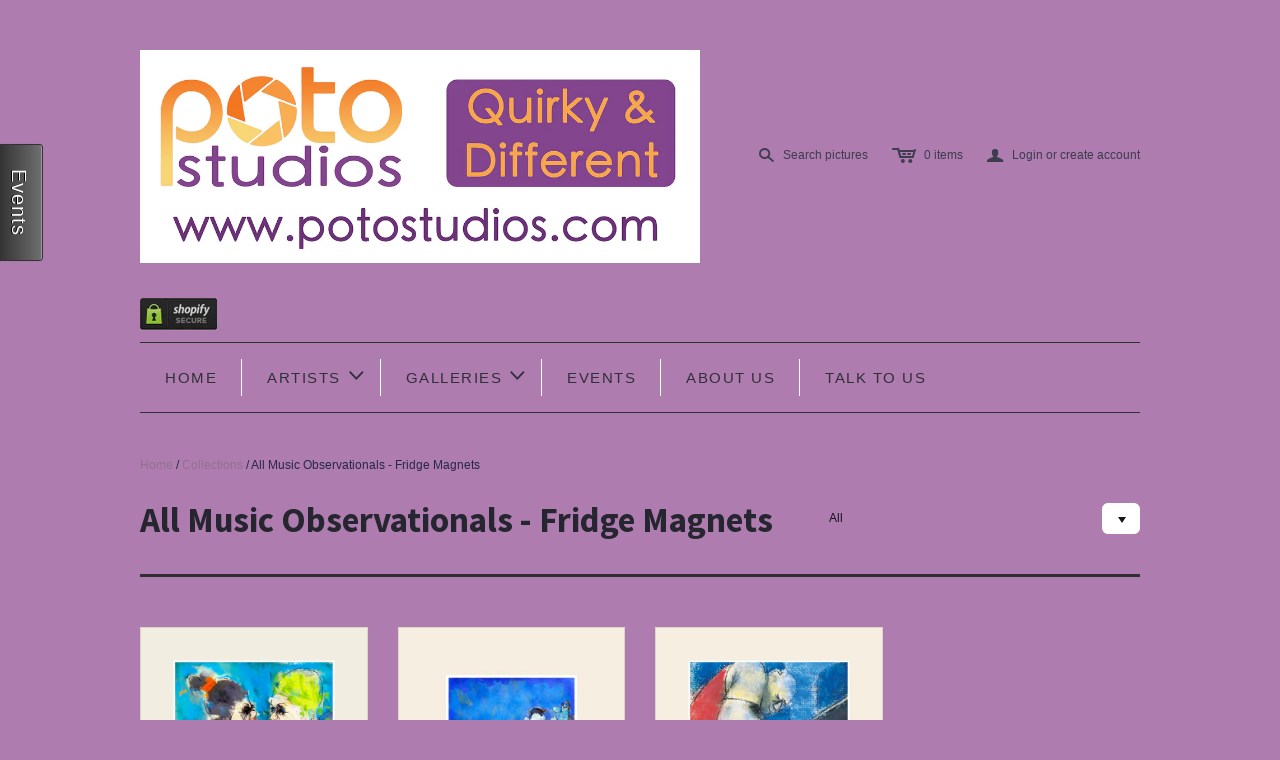

--- FILE ---
content_type: text/html; charset=utf-8
request_url: https://www.potostudios.com/collections/all-music-observationals-fridge-magnets
body_size: 24997
content:
<!DOCTYPE html>
<!--[if lt IE 7]>      <html class="no-js lt-ie10 lt-ie9 lt-ie8 lt-ie7 ie6"> <![endif]-->
<!--[if IE 7]>         <html class="no-js lt-ie10 lt-ie9 lt-ie8 ie7"> <![endif]-->
<!--[if IE 8]>         <html class="no-js lt-ie10 lt-ie9 ie8"> <![endif]-->
<!--[if IE 9]>         <html class="no-js lt-ie10 ie9"> <![endif]-->
<!--[if gt IE 9]><!--> <html class="no-js"> <!--<![endif]-->
<head>
  <!-- 
  ==========================================================================
     Atlantic v2.1.0
     Updated: 10 July, 2013
     Website: http://pixelunion.net
     Themes: http://pixelunion.net/themes
  ========================================================================== 
  -->

  <meta charset="utf-8">
  <meta http-equiv="X-UA-Compatible" content="IE=edge,chrome=1">
  <title> All Music Observationals - Fridge Magnets &ndash; POTO Studios - Art, Illustration, Photography </title> 
 
  <!-- Marc set up page title properly -->
  
  <!-- <title>All Music Observationals - Fridge Magnets | POTO Studios - Art, Illustration, Photography  </title> -->
  
  <!-- Marc - changed for improved SEO - this is original theme -->
  
  <!--  -->

  <meta name="viewport" content="width=device-width, maximum-scale=1.0">
  <link href="//www.potostudios.com/cdn/shop/t/3/assets/favicon.ico?v=157817212017317075951421689451" rel="shortcut icon" />
  
  <!-- Marc - generate meta tags for product SEO by including meta snippet -->
  
  <!-- Marc - for SEO - meta.liquid snippet  -->
    
      


  <!-- Marc - set up favicon.ico -->
  
  <link rel="shortcut icon" href="//www.potostudios.com/cdn/shop/t/3/assets/favicon.ico?v=157817212017317075951421689451" type="image/x-icon" />
  
  <!-- Marc - MS site validation for Webmaster tools -->
  
  <meta name="msvalidate.01" content="0EBB6868F6C3FBC5924533979B2078BA" />
   
  <!-- Fonts
  ///////////////////////////////////////// -->

  
  

  
  

  
  

  
  
  <link href='//fonts.googleapis.com/css?family=Source+Sans+Pro:400,600,700,400italic,600italic,700italic' rel='stylesheet' type='text/css'>
  

  
  


  <!-- Theme CSS
  ///////////////////////////////////////// -->
  <link href="//www.potostudios.com/cdn/shop/t/3/assets/style.css?v=141067262587001364251706791290" rel="stylesheet" type="text/css" media="all" />

  
<!-- Decibel Insight - www.potostudios.com -->
<!-- <script type="text/javascript"> -->
<!-- // <![CDATA[ -->
<!--	(function(d,e,c,i,b,el,it) { -->
<!--		d._da_=d._da_||[];_da_.oldErr=d.onerror;_da_.err=[]; -->
<!--		d.onerror=function(){_da_.err.push(arguments);_da_.oldErr&&_da_.oldErr.apply(d,Array.prototype.slice.call(arguments));}; -->
<!--		d.DecibelInsight=b;d[b]=d[b]||function(){(d[b].q=d[b].q||[]).push(arguments);}; -->
<!--		el=e.createElement(c),it=e.getElementsByTagName(c)[0];el.async=1;el.src=i;it.parentNode.insertBefore(el,it); -->
<!--	})(window,document,'script','//cdn.decibelinsight.net/i/21814/di.js','decibelInsight'); -->
<!-- // ]]> -->
<!-- </script> -->
  
  <!-- Third party JS Assets
  ///////////////////////////////////////// -->
  <script src="//www.potostudios.com/cdn/shop/t/3/assets/modernizr-2.6.2.min.js?v=1374235102" type="text/javascript"></script>
  <script src="//www.potostudios.com/cdn/shop/t/3/assets/jquery-1.9.min.js?v=1374235101" type="text/javascript"></script>
  
  <script src="//www.potostudios.com/cdn/shop/t/3/assets/pixelunion-options-select.js?v=1374235102" type="text/javascript"></script>

  


  <!-- Store object
  ///////////////////////////////////////// -->
  <script type="text/javascript">
    settings = {}
    settings.logo                   = true;
    settings.products               = new Array();
    settings.currency               = 'GBP';
    settings.currencyFormat         = "&pound;{{amount}} GBP";
    settings.shippingCalculator     = 'enabled';
    settings.productImageBorders    = true;
    settings.slideshowPagination    = true;
    settings.autoplaySlideshow      = true;
    settings.autoplayDelay          = '';
    settings.fullsizeProductViewer  = true;
  </script>

  <script>window.performance && window.performance.mark && window.performance.mark('shopify.content_for_header.start');</script><meta id="shopify-digital-wallet" name="shopify-digital-wallet" content="/2500906/digital_wallets/dialog">
<meta name="shopify-checkout-api-token" content="5e9695514936f8f76478f02e4b89f4f0">
<meta id="in-context-paypal-metadata" data-shop-id="2500906" data-venmo-supported="false" data-environment="production" data-locale="en_US" data-paypal-v4="true" data-currency="GBP">
<link rel="alternate" type="application/atom+xml" title="Feed" href="/collections/all-music-observationals-fridge-magnets.atom" />
<link rel="alternate" hreflang="x-default" href="https://www.potostudios.com/collections/all-music-observationals-fridge-magnets">
<link rel="alternate" hreflang="en" href="https://www.potostudios.com/collections/all-music-observationals-fridge-magnets">
<link rel="alternate" hreflang="en-IM" href="https://www.potostudios.com/en-im/collections/all-music-observationals-fridge-magnets">
<link rel="alternate" type="application/json+oembed" href="https://www.potostudios.com/collections/all-music-observationals-fridge-magnets.oembed">
<script async="async" src="/checkouts/internal/preloads.js?locale=en-GB"></script>
<link rel="preconnect" href="https://shop.app" crossorigin="anonymous">
<script async="async" src="https://shop.app/checkouts/internal/preloads.js?locale=en-GB&shop_id=2500906" crossorigin="anonymous"></script>
<script id="apple-pay-shop-capabilities" type="application/json">{"shopId":2500906,"countryCode":"GB","currencyCode":"GBP","merchantCapabilities":["supports3DS"],"merchantId":"gid:\/\/shopify\/Shop\/2500906","merchantName":"POTO Studios - Art, Illustration, Photography","requiredBillingContactFields":["postalAddress","email","phone"],"requiredShippingContactFields":["postalAddress","email","phone"],"shippingType":"shipping","supportedNetworks":["visa","maestro","masterCard","amex","discover","elo"],"total":{"type":"pending","label":"POTO Studios - Art, Illustration, Photography","amount":"1.00"},"shopifyPaymentsEnabled":true,"supportsSubscriptions":true}</script>
<script id="shopify-features" type="application/json">{"accessToken":"5e9695514936f8f76478f02e4b89f4f0","betas":["rich-media-storefront-analytics"],"domain":"www.potostudios.com","predictiveSearch":true,"shopId":2500906,"locale":"en"}</script>
<script>var Shopify = Shopify || {};
Shopify.shop = "art-cafe.myshopify.com";
Shopify.locale = "en";
Shopify.currency = {"active":"GBP","rate":"1.0"};
Shopify.country = "GB";
Shopify.theme = {"name":"POTO Live - based on Atlantic theme","id":4562830,"schema_name":null,"schema_version":null,"theme_store_id":null,"role":"main"};
Shopify.theme.handle = "null";
Shopify.theme.style = {"id":null,"handle":null};
Shopify.cdnHost = "www.potostudios.com/cdn";
Shopify.routes = Shopify.routes || {};
Shopify.routes.root = "/";</script>
<script type="module">!function(o){(o.Shopify=o.Shopify||{}).modules=!0}(window);</script>
<script>!function(o){function n(){var o=[];function n(){o.push(Array.prototype.slice.apply(arguments))}return n.q=o,n}var t=o.Shopify=o.Shopify||{};t.loadFeatures=n(),t.autoloadFeatures=n()}(window);</script>
<script>
  window.ShopifyPay = window.ShopifyPay || {};
  window.ShopifyPay.apiHost = "shop.app\/pay";
  window.ShopifyPay.redirectState = null;
</script>
<script id="shop-js-analytics" type="application/json">{"pageType":"collection"}</script>
<script defer="defer" async type="module" src="//www.potostudios.com/cdn/shopifycloud/shop-js/modules/v2/client.init-shop-cart-sync_C5BV16lS.en.esm.js"></script>
<script defer="defer" async type="module" src="//www.potostudios.com/cdn/shopifycloud/shop-js/modules/v2/chunk.common_CygWptCX.esm.js"></script>
<script type="module">
  await import("//www.potostudios.com/cdn/shopifycloud/shop-js/modules/v2/client.init-shop-cart-sync_C5BV16lS.en.esm.js");
await import("//www.potostudios.com/cdn/shopifycloud/shop-js/modules/v2/chunk.common_CygWptCX.esm.js");

  window.Shopify.SignInWithShop?.initShopCartSync?.({"fedCMEnabled":true,"windoidEnabled":true});

</script>
<script>
  window.Shopify = window.Shopify || {};
  if (!window.Shopify.featureAssets) window.Shopify.featureAssets = {};
  window.Shopify.featureAssets['shop-js'] = {"shop-cart-sync":["modules/v2/client.shop-cart-sync_ZFArdW7E.en.esm.js","modules/v2/chunk.common_CygWptCX.esm.js"],"init-fed-cm":["modules/v2/client.init-fed-cm_CmiC4vf6.en.esm.js","modules/v2/chunk.common_CygWptCX.esm.js"],"shop-button":["modules/v2/client.shop-button_tlx5R9nI.en.esm.js","modules/v2/chunk.common_CygWptCX.esm.js"],"shop-cash-offers":["modules/v2/client.shop-cash-offers_DOA2yAJr.en.esm.js","modules/v2/chunk.common_CygWptCX.esm.js","modules/v2/chunk.modal_D71HUcav.esm.js"],"init-windoid":["modules/v2/client.init-windoid_sURxWdc1.en.esm.js","modules/v2/chunk.common_CygWptCX.esm.js"],"shop-toast-manager":["modules/v2/client.shop-toast-manager_ClPi3nE9.en.esm.js","modules/v2/chunk.common_CygWptCX.esm.js"],"init-shop-email-lookup-coordinator":["modules/v2/client.init-shop-email-lookup-coordinator_B8hsDcYM.en.esm.js","modules/v2/chunk.common_CygWptCX.esm.js"],"init-shop-cart-sync":["modules/v2/client.init-shop-cart-sync_C5BV16lS.en.esm.js","modules/v2/chunk.common_CygWptCX.esm.js"],"avatar":["modules/v2/client.avatar_BTnouDA3.en.esm.js"],"pay-button":["modules/v2/client.pay-button_FdsNuTd3.en.esm.js","modules/v2/chunk.common_CygWptCX.esm.js"],"init-customer-accounts":["modules/v2/client.init-customer-accounts_DxDtT_ad.en.esm.js","modules/v2/client.shop-login-button_C5VAVYt1.en.esm.js","modules/v2/chunk.common_CygWptCX.esm.js","modules/v2/chunk.modal_D71HUcav.esm.js"],"init-shop-for-new-customer-accounts":["modules/v2/client.init-shop-for-new-customer-accounts_ChsxoAhi.en.esm.js","modules/v2/client.shop-login-button_C5VAVYt1.en.esm.js","modules/v2/chunk.common_CygWptCX.esm.js","modules/v2/chunk.modal_D71HUcav.esm.js"],"shop-login-button":["modules/v2/client.shop-login-button_C5VAVYt1.en.esm.js","modules/v2/chunk.common_CygWptCX.esm.js","modules/v2/chunk.modal_D71HUcav.esm.js"],"init-customer-accounts-sign-up":["modules/v2/client.init-customer-accounts-sign-up_CPSyQ0Tj.en.esm.js","modules/v2/client.shop-login-button_C5VAVYt1.en.esm.js","modules/v2/chunk.common_CygWptCX.esm.js","modules/v2/chunk.modal_D71HUcav.esm.js"],"shop-follow-button":["modules/v2/client.shop-follow-button_Cva4Ekp9.en.esm.js","modules/v2/chunk.common_CygWptCX.esm.js","modules/v2/chunk.modal_D71HUcav.esm.js"],"checkout-modal":["modules/v2/client.checkout-modal_BPM8l0SH.en.esm.js","modules/v2/chunk.common_CygWptCX.esm.js","modules/v2/chunk.modal_D71HUcav.esm.js"],"lead-capture":["modules/v2/client.lead-capture_Bi8yE_yS.en.esm.js","modules/v2/chunk.common_CygWptCX.esm.js","modules/v2/chunk.modal_D71HUcav.esm.js"],"shop-login":["modules/v2/client.shop-login_D6lNrXab.en.esm.js","modules/v2/chunk.common_CygWptCX.esm.js","modules/v2/chunk.modal_D71HUcav.esm.js"],"payment-terms":["modules/v2/client.payment-terms_CZxnsJam.en.esm.js","modules/v2/chunk.common_CygWptCX.esm.js","modules/v2/chunk.modal_D71HUcav.esm.js"]};
</script>
<script>(function() {
  var isLoaded = false;
  function asyncLoad() {
    if (isLoaded) return;
    isLoaded = true;
    var urls = ["https:\/\/cdn.shopify.com\/s\/files\/1\/0250\/0906\/t\/3\/assets\/justuno_embed.js?2583\u0026shop=art-cafe.myshopify.com","https:\/\/cdn.shopify.com\/s\/files\/1\/0250\/0906\/t\/3\/assets\/justuno_conversion.js?2584\u0026shop=art-cafe.myshopify.com"];
    for (var i = 0; i < urls.length; i++) {
      var s = document.createElement('script');
      s.type = 'text/javascript';
      s.async = true;
      s.src = urls[i];
      var x = document.getElementsByTagName('script')[0];
      x.parentNode.insertBefore(s, x);
    }
  };
  if(window.attachEvent) {
    window.attachEvent('onload', asyncLoad);
  } else {
    window.addEventListener('load', asyncLoad, false);
  }
})();</script>
<script id="__st">var __st={"a":2500906,"offset":0,"reqid":"819477f0-a75a-49ba-8fc7-4f9f84eec208-1768732556","pageurl":"www.potostudios.com\/collections\/all-music-observationals-fridge-magnets","u":"3901562eda55","p":"collection","rtyp":"collection","rid":262056411226};</script>
<script>window.ShopifyPaypalV4VisibilityTracking = true;</script>
<script id="captcha-bootstrap">!function(){'use strict';const t='contact',e='account',n='new_comment',o=[[t,t],['blogs',n],['comments',n],[t,'customer']],c=[[e,'customer_login'],[e,'guest_login'],[e,'recover_customer_password'],[e,'create_customer']],r=t=>t.map((([t,e])=>`form[action*='/${t}']:not([data-nocaptcha='true']) input[name='form_type'][value='${e}']`)).join(','),a=t=>()=>t?[...document.querySelectorAll(t)].map((t=>t.form)):[];function s(){const t=[...o],e=r(t);return a(e)}const i='password',u='form_key',d=['recaptcha-v3-token','g-recaptcha-response','h-captcha-response',i],f=()=>{try{return window.sessionStorage}catch{return}},m='__shopify_v',_=t=>t.elements[u];function p(t,e,n=!1){try{const o=window.sessionStorage,c=JSON.parse(o.getItem(e)),{data:r}=function(t){const{data:e,action:n}=t;return t[m]||n?{data:e,action:n}:{data:t,action:n}}(c);for(const[e,n]of Object.entries(r))t.elements[e]&&(t.elements[e].value=n);n&&o.removeItem(e)}catch(o){console.error('form repopulation failed',{error:o})}}const l='form_type',E='cptcha';function T(t){t.dataset[E]=!0}const w=window,h=w.document,L='Shopify',v='ce_forms',y='captcha';let A=!1;((t,e)=>{const n=(g='f06e6c50-85a8-45c8-87d0-21a2b65856fe',I='https://cdn.shopify.com/shopifycloud/storefront-forms-hcaptcha/ce_storefront_forms_captcha_hcaptcha.v1.5.2.iife.js',D={infoText:'Protected by hCaptcha',privacyText:'Privacy',termsText:'Terms'},(t,e,n)=>{const o=w[L][v],c=o.bindForm;if(c)return c(t,g,e,D).then(n);var r;o.q.push([[t,g,e,D],n]),r=I,A||(h.body.append(Object.assign(h.createElement('script'),{id:'captcha-provider',async:!0,src:r})),A=!0)});var g,I,D;w[L]=w[L]||{},w[L][v]=w[L][v]||{},w[L][v].q=[],w[L][y]=w[L][y]||{},w[L][y].protect=function(t,e){n(t,void 0,e),T(t)},Object.freeze(w[L][y]),function(t,e,n,w,h,L){const[v,y,A,g]=function(t,e,n){const i=e?o:[],u=t?c:[],d=[...i,...u],f=r(d),m=r(i),_=r(d.filter((([t,e])=>n.includes(e))));return[a(f),a(m),a(_),s()]}(w,h,L),I=t=>{const e=t.target;return e instanceof HTMLFormElement?e:e&&e.form},D=t=>v().includes(t);t.addEventListener('submit',(t=>{const e=I(t);if(!e)return;const n=D(e)&&!e.dataset.hcaptchaBound&&!e.dataset.recaptchaBound,o=_(e),c=g().includes(e)&&(!o||!o.value);(n||c)&&t.preventDefault(),c&&!n&&(function(t){try{if(!f())return;!function(t){const e=f();if(!e)return;const n=_(t);if(!n)return;const o=n.value;o&&e.removeItem(o)}(t);const e=Array.from(Array(32),(()=>Math.random().toString(36)[2])).join('');!function(t,e){_(t)||t.append(Object.assign(document.createElement('input'),{type:'hidden',name:u})),t.elements[u].value=e}(t,e),function(t,e){const n=f();if(!n)return;const o=[...t.querySelectorAll(`input[type='${i}']`)].map((({name:t})=>t)),c=[...d,...o],r={};for(const[a,s]of new FormData(t).entries())c.includes(a)||(r[a]=s);n.setItem(e,JSON.stringify({[m]:1,action:t.action,data:r}))}(t,e)}catch(e){console.error('failed to persist form',e)}}(e),e.submit())}));const S=(t,e)=>{t&&!t.dataset[E]&&(n(t,e.some((e=>e===t))),T(t))};for(const o of['focusin','change'])t.addEventListener(o,(t=>{const e=I(t);D(e)&&S(e,y())}));const B=e.get('form_key'),M=e.get(l),P=B&&M;t.addEventListener('DOMContentLoaded',(()=>{const t=y();if(P)for(const e of t)e.elements[l].value===M&&p(e,B);[...new Set([...A(),...v().filter((t=>'true'===t.dataset.shopifyCaptcha))])].forEach((e=>S(e,t)))}))}(h,new URLSearchParams(w.location.search),n,t,e,['guest_login'])})(!0,!0)}();</script>
<script integrity="sha256-4kQ18oKyAcykRKYeNunJcIwy7WH5gtpwJnB7kiuLZ1E=" data-source-attribution="shopify.loadfeatures" defer="defer" src="//www.potostudios.com/cdn/shopifycloud/storefront/assets/storefront/load_feature-a0a9edcb.js" crossorigin="anonymous"></script>
<script crossorigin="anonymous" defer="defer" src="//www.potostudios.com/cdn/shopifycloud/storefront/assets/shopify_pay/storefront-65b4c6d7.js?v=20250812"></script>
<script data-source-attribution="shopify.dynamic_checkout.dynamic.init">var Shopify=Shopify||{};Shopify.PaymentButton=Shopify.PaymentButton||{isStorefrontPortableWallets:!0,init:function(){window.Shopify.PaymentButton.init=function(){};var t=document.createElement("script");t.src="https://www.potostudios.com/cdn/shopifycloud/portable-wallets/latest/portable-wallets.en.js",t.type="module",document.head.appendChild(t)}};
</script>
<script data-source-attribution="shopify.dynamic_checkout.buyer_consent">
  function portableWalletsHideBuyerConsent(e){var t=document.getElementById("shopify-buyer-consent"),n=document.getElementById("shopify-subscription-policy-button");t&&n&&(t.classList.add("hidden"),t.setAttribute("aria-hidden","true"),n.removeEventListener("click",e))}function portableWalletsShowBuyerConsent(e){var t=document.getElementById("shopify-buyer-consent"),n=document.getElementById("shopify-subscription-policy-button");t&&n&&(t.classList.remove("hidden"),t.removeAttribute("aria-hidden"),n.addEventListener("click",e))}window.Shopify?.PaymentButton&&(window.Shopify.PaymentButton.hideBuyerConsent=portableWalletsHideBuyerConsent,window.Shopify.PaymentButton.showBuyerConsent=portableWalletsShowBuyerConsent);
</script>
<script data-source-attribution="shopify.dynamic_checkout.cart.bootstrap">document.addEventListener("DOMContentLoaded",(function(){function t(){return document.querySelector("shopify-accelerated-checkout-cart, shopify-accelerated-checkout")}if(t())Shopify.PaymentButton.init();else{new MutationObserver((function(e,n){t()&&(Shopify.PaymentButton.init(),n.disconnect())})).observe(document.body,{childList:!0,subtree:!0})}}));
</script>
<script id='scb4127' type='text/javascript' async='' src='https://www.potostudios.com/cdn/shopifycloud/privacy-banner/storefront-banner.js'></script><link id="shopify-accelerated-checkout-styles" rel="stylesheet" media="screen" href="https://www.potostudios.com/cdn/shopifycloud/portable-wallets/latest/accelerated-checkout-backwards-compat.css" crossorigin="anonymous">
<style id="shopify-accelerated-checkout-cart">
        #shopify-buyer-consent {
  margin-top: 1em;
  display: inline-block;
  width: 100%;
}

#shopify-buyer-consent.hidden {
  display: none;
}

#shopify-subscription-policy-button {
  background: none;
  border: none;
  padding: 0;
  text-decoration: underline;
  font-size: inherit;
  cursor: pointer;
}

#shopify-subscription-policy-button::before {
  box-shadow: none;
}

      </style>

<script>window.performance && window.performance.mark && window.performance.mark('shopify.content_for_header.end');</script>

<!-- "snippets/sca-quick-view-init.liquid" was not rendered, the associated app was uninstalled --> 
	
    

  
<link rel="canonical" href="https://www.potostudios.com/collections/all-music-observationals-fridge-magnets">
<meta property="og:image" content="https://cdn.shopify.com/s/files/1/0250/0906/files/POTO_Sign.jpg?v=1706738728" />
<meta property="og:image:secure_url" content="https://cdn.shopify.com/s/files/1/0250/0906/files/POTO_Sign.jpg?v=1706738728" />
<meta property="og:image:width" content="868" />
<meta property="og:image:height" content="614" />
<link href="https://monorail-edge.shopifysvc.com" rel="dns-prefetch">
<script>(function(){if ("sendBeacon" in navigator && "performance" in window) {try {var session_token_from_headers = performance.getEntriesByType('navigation')[0].serverTiming.find(x => x.name == '_s').description;} catch {var session_token_from_headers = undefined;}var session_cookie_matches = document.cookie.match(/_shopify_s=([^;]*)/);var session_token_from_cookie = session_cookie_matches && session_cookie_matches.length === 2 ? session_cookie_matches[1] : "";var session_token = session_token_from_headers || session_token_from_cookie || "";function handle_abandonment_event(e) {var entries = performance.getEntries().filter(function(entry) {return /monorail-edge.shopifysvc.com/.test(entry.name);});if (!window.abandonment_tracked && entries.length === 0) {window.abandonment_tracked = true;var currentMs = Date.now();var navigation_start = performance.timing.navigationStart;var payload = {shop_id: 2500906,url: window.location.href,navigation_start,duration: currentMs - navigation_start,session_token,page_type: "collection"};window.navigator.sendBeacon("https://monorail-edge.shopifysvc.com/v1/produce", JSON.stringify({schema_id: "online_store_buyer_site_abandonment/1.1",payload: payload,metadata: {event_created_at_ms: currentMs,event_sent_at_ms: currentMs}}));}}window.addEventListener('pagehide', handle_abandonment_event);}}());</script>
<script id="web-pixels-manager-setup">(function e(e,d,r,n,o){if(void 0===o&&(o={}),!Boolean(null===(a=null===(i=window.Shopify)||void 0===i?void 0:i.analytics)||void 0===a?void 0:a.replayQueue)){var i,a;window.Shopify=window.Shopify||{};var t=window.Shopify;t.analytics=t.analytics||{};var s=t.analytics;s.replayQueue=[],s.publish=function(e,d,r){return s.replayQueue.push([e,d,r]),!0};try{self.performance.mark("wpm:start")}catch(e){}var l=function(){var e={modern:/Edge?\/(1{2}[4-9]|1[2-9]\d|[2-9]\d{2}|\d{4,})\.\d+(\.\d+|)|Firefox\/(1{2}[4-9]|1[2-9]\d|[2-9]\d{2}|\d{4,})\.\d+(\.\d+|)|Chrom(ium|e)\/(9{2}|\d{3,})\.\d+(\.\d+|)|(Maci|X1{2}).+ Version\/(15\.\d+|(1[6-9]|[2-9]\d|\d{3,})\.\d+)([,.]\d+|)( \(\w+\)|)( Mobile\/\w+|) Safari\/|Chrome.+OPR\/(9{2}|\d{3,})\.\d+\.\d+|(CPU[ +]OS|iPhone[ +]OS|CPU[ +]iPhone|CPU IPhone OS|CPU iPad OS)[ +]+(15[._]\d+|(1[6-9]|[2-9]\d|\d{3,})[._]\d+)([._]\d+|)|Android:?[ /-](13[3-9]|1[4-9]\d|[2-9]\d{2}|\d{4,})(\.\d+|)(\.\d+|)|Android.+Firefox\/(13[5-9]|1[4-9]\d|[2-9]\d{2}|\d{4,})\.\d+(\.\d+|)|Android.+Chrom(ium|e)\/(13[3-9]|1[4-9]\d|[2-9]\d{2}|\d{4,})\.\d+(\.\d+|)|SamsungBrowser\/([2-9]\d|\d{3,})\.\d+/,legacy:/Edge?\/(1[6-9]|[2-9]\d|\d{3,})\.\d+(\.\d+|)|Firefox\/(5[4-9]|[6-9]\d|\d{3,})\.\d+(\.\d+|)|Chrom(ium|e)\/(5[1-9]|[6-9]\d|\d{3,})\.\d+(\.\d+|)([\d.]+$|.*Safari\/(?![\d.]+ Edge\/[\d.]+$))|(Maci|X1{2}).+ Version\/(10\.\d+|(1[1-9]|[2-9]\d|\d{3,})\.\d+)([,.]\d+|)( \(\w+\)|)( Mobile\/\w+|) Safari\/|Chrome.+OPR\/(3[89]|[4-9]\d|\d{3,})\.\d+\.\d+|(CPU[ +]OS|iPhone[ +]OS|CPU[ +]iPhone|CPU IPhone OS|CPU iPad OS)[ +]+(10[._]\d+|(1[1-9]|[2-9]\d|\d{3,})[._]\d+)([._]\d+|)|Android:?[ /-](13[3-9]|1[4-9]\d|[2-9]\d{2}|\d{4,})(\.\d+|)(\.\d+|)|Mobile Safari.+OPR\/([89]\d|\d{3,})\.\d+\.\d+|Android.+Firefox\/(13[5-9]|1[4-9]\d|[2-9]\d{2}|\d{4,})\.\d+(\.\d+|)|Android.+Chrom(ium|e)\/(13[3-9]|1[4-9]\d|[2-9]\d{2}|\d{4,})\.\d+(\.\d+|)|Android.+(UC? ?Browser|UCWEB|U3)[ /]?(15\.([5-9]|\d{2,})|(1[6-9]|[2-9]\d|\d{3,})\.\d+)\.\d+|SamsungBrowser\/(5\.\d+|([6-9]|\d{2,})\.\d+)|Android.+MQ{2}Browser\/(14(\.(9|\d{2,})|)|(1[5-9]|[2-9]\d|\d{3,})(\.\d+|))(\.\d+|)|K[Aa][Ii]OS\/(3\.\d+|([4-9]|\d{2,})\.\d+)(\.\d+|)/},d=e.modern,r=e.legacy,n=navigator.userAgent;return n.match(d)?"modern":n.match(r)?"legacy":"unknown"}(),u="modern"===l?"modern":"legacy",c=(null!=n?n:{modern:"",legacy:""})[u],f=function(e){return[e.baseUrl,"/wpm","/b",e.hashVersion,"modern"===e.buildTarget?"m":"l",".js"].join("")}({baseUrl:d,hashVersion:r,buildTarget:u}),m=function(e){var d=e.version,r=e.bundleTarget,n=e.surface,o=e.pageUrl,i=e.monorailEndpoint;return{emit:function(e){var a=e.status,t=e.errorMsg,s=(new Date).getTime(),l=JSON.stringify({metadata:{event_sent_at_ms:s},events:[{schema_id:"web_pixels_manager_load/3.1",payload:{version:d,bundle_target:r,page_url:o,status:a,surface:n,error_msg:t},metadata:{event_created_at_ms:s}}]});if(!i)return console&&console.warn&&console.warn("[Web Pixels Manager] No Monorail endpoint provided, skipping logging."),!1;try{return self.navigator.sendBeacon.bind(self.navigator)(i,l)}catch(e){}var u=new XMLHttpRequest;try{return u.open("POST",i,!0),u.setRequestHeader("Content-Type","text/plain"),u.send(l),!0}catch(e){return console&&console.warn&&console.warn("[Web Pixels Manager] Got an unhandled error while logging to Monorail."),!1}}}}({version:r,bundleTarget:l,surface:e.surface,pageUrl:self.location.href,monorailEndpoint:e.monorailEndpoint});try{o.browserTarget=l,function(e){var d=e.src,r=e.async,n=void 0===r||r,o=e.onload,i=e.onerror,a=e.sri,t=e.scriptDataAttributes,s=void 0===t?{}:t,l=document.createElement("script"),u=document.querySelector("head"),c=document.querySelector("body");if(l.async=n,l.src=d,a&&(l.integrity=a,l.crossOrigin="anonymous"),s)for(var f in s)if(Object.prototype.hasOwnProperty.call(s,f))try{l.dataset[f]=s[f]}catch(e){}if(o&&l.addEventListener("load",o),i&&l.addEventListener("error",i),u)u.appendChild(l);else{if(!c)throw new Error("Did not find a head or body element to append the script");c.appendChild(l)}}({src:f,async:!0,onload:function(){if(!function(){var e,d;return Boolean(null===(d=null===(e=window.Shopify)||void 0===e?void 0:e.analytics)||void 0===d?void 0:d.initialized)}()){var d=window.webPixelsManager.init(e)||void 0;if(d){var r=window.Shopify.analytics;r.replayQueue.forEach((function(e){var r=e[0],n=e[1],o=e[2];d.publishCustomEvent(r,n,o)})),r.replayQueue=[],r.publish=d.publishCustomEvent,r.visitor=d.visitor,r.initialized=!0}}},onerror:function(){return m.emit({status:"failed",errorMsg:"".concat(f," has failed to load")})},sri:function(e){var d=/^sha384-[A-Za-z0-9+/=]+$/;return"string"==typeof e&&d.test(e)}(c)?c:"",scriptDataAttributes:o}),m.emit({status:"loading"})}catch(e){m.emit({status:"failed",errorMsg:(null==e?void 0:e.message)||"Unknown error"})}}})({shopId: 2500906,storefrontBaseUrl: "https://www.potostudios.com",extensionsBaseUrl: "https://extensions.shopifycdn.com/cdn/shopifycloud/web-pixels-manager",monorailEndpoint: "https://monorail-edge.shopifysvc.com/unstable/produce_batch",surface: "storefront-renderer",enabledBetaFlags: ["2dca8a86"],webPixelsConfigList: [{"id":"183533942","eventPayloadVersion":"v1","runtimeContext":"LAX","scriptVersion":"1","type":"CUSTOM","privacyPurposes":["ANALYTICS"],"name":"Google Analytics tag (migrated)"},{"id":"shopify-app-pixel","configuration":"{}","eventPayloadVersion":"v1","runtimeContext":"STRICT","scriptVersion":"0450","apiClientId":"shopify-pixel","type":"APP","privacyPurposes":["ANALYTICS","MARKETING"]},{"id":"shopify-custom-pixel","eventPayloadVersion":"v1","runtimeContext":"LAX","scriptVersion":"0450","apiClientId":"shopify-pixel","type":"CUSTOM","privacyPurposes":["ANALYTICS","MARKETING"]}],isMerchantRequest: false,initData: {"shop":{"name":"POTO Studios - Art, Illustration, Photography","paymentSettings":{"currencyCode":"GBP"},"myshopifyDomain":"art-cafe.myshopify.com","countryCode":"GB","storefrontUrl":"https:\/\/www.potostudios.com"},"customer":null,"cart":null,"checkout":null,"productVariants":[],"purchasingCompany":null},},"https://www.potostudios.com/cdn","fcfee988w5aeb613cpc8e4bc33m6693e112",{"modern":"","legacy":""},{"shopId":"2500906","storefrontBaseUrl":"https:\/\/www.potostudios.com","extensionBaseUrl":"https:\/\/extensions.shopifycdn.com\/cdn\/shopifycloud\/web-pixels-manager","surface":"storefront-renderer","enabledBetaFlags":"[\"2dca8a86\"]","isMerchantRequest":"false","hashVersion":"fcfee988w5aeb613cpc8e4bc33m6693e112","publish":"custom","events":"[[\"page_viewed\",{}],[\"collection_viewed\",{\"collection\":{\"id\":\"262056411226\",\"title\":\"All Music Observationals - Fridge Magnets\",\"productVariants\":[{\"price\":{\"amount\":3.75,\"currencyCode\":\"GBP\"},\"product\":{\"title\":\"Backing Singers - Fridge Magnet\",\"vendor\":\"Peter Cameron\",\"id\":\"6597175443546\",\"untranslatedTitle\":\"Backing Singers - Fridge Magnet\",\"url\":\"\/products\/backing-singers-fridge-magnet\",\"type\":\"Illustration\"},\"id\":\"55734918775158\",\"image\":{\"src\":\"\/\/www.potostudios.com\/cdn\/shop\/products\/backingsingersAShopify.jpg?v=1749069029\"},\"sku\":null,\"title\":\"10x13cm - Black Mount - £3.75\",\"untranslatedTitle\":\"10x13cm - Black Mount - £3.75\"},{\"price\":{\"amount\":2.0,\"currencyCode\":\"GBP\"},\"product\":{\"title\":\"Jazz Duet - Fridge Magnet\",\"vendor\":\"Peter Cameron\",\"id\":\"6599136215130\",\"untranslatedTitle\":\"Jazz Duet - Fridge Magnet\",\"url\":\"\/products\/jazz-duet-fridge-magnet\",\"type\":\"Illustration\"},\"id\":\"39467206705242\",\"image\":{\"src\":\"\/\/www.potostudios.com\/cdn\/shop\/products\/jazzduet2.jpg?v=1749068929\"},\"sku\":null,\"title\":\"9x9cm - White Mount - £2.00\",\"untranslatedTitle\":\"9x9cm - White Mount - £2.00\"},{\"price\":{\"amount\":3.75,\"currencyCode\":\"GBP\"},\"product\":{\"title\":\"Piano Sketch - Fridge Magnet\",\"vendor\":\"Peter Cameron\",\"id\":\"6597140185178\",\"untranslatedTitle\":\"Piano Sketch - Fridge Magnet\",\"url\":\"\/products\/piano-sketch-fridge-magnet\",\"type\":\"Illustration\"},\"id\":\"55734921331062\",\"image\":{\"src\":\"\/\/www.potostudios.com\/cdn\/shop\/products\/pianosketchEditA6Shopify_cd37477d-f3c1-4758-843b-34e6bf4d55e0.jpg?v=1749069063\"},\"sku\":null,\"title\":\"10x13cm - Black Mount - £3.75\",\"untranslatedTitle\":\"10x13cm - Black Mount - £3.75\"}]}}]]"});</script><script>
  window.ShopifyAnalytics = window.ShopifyAnalytics || {};
  window.ShopifyAnalytics.meta = window.ShopifyAnalytics.meta || {};
  window.ShopifyAnalytics.meta.currency = 'GBP';
  var meta = {"products":[{"id":6597175443546,"gid":"gid:\/\/shopify\/Product\/6597175443546","vendor":"Peter Cameron","type":"Illustration","handle":"backing-singers-fridge-magnet","variants":[{"id":55734918775158,"price":375,"name":"Backing Singers - Fridge Magnet - 10x13cm - Black Mount - £3.75","public_title":"10x13cm - Black Mount - £3.75","sku":null},{"id":55734918807926,"price":375,"name":"Backing Singers - Fridge Magnet - 10x13cm - White Mount - £3.75","public_title":"10x13cm - White Mount - £3.75","sku":null}],"remote":false},{"id":6599136215130,"gid":"gid:\/\/shopify\/Product\/6599136215130","vendor":"Peter Cameron","type":"Illustration","handle":"jazz-duet-fridge-magnet","variants":[{"id":39467206705242,"price":200,"name":"Jazz Duet - Fridge Magnet - 9x9cm - White Mount - £2.00","public_title":"9x9cm - White Mount - £2.00","sku":null},{"id":39467206738010,"price":200,"name":"Jazz Duet - Fridge Magnet - 9x9cm - Black Mount - £2.00","public_title":"9x9cm - Black Mount - £2.00","sku":null}],"remote":false},{"id":6597140185178,"gid":"gid:\/\/shopify\/Product\/6597140185178","vendor":"Peter Cameron","type":"Illustration","handle":"piano-sketch-fridge-magnet","variants":[{"id":55734921331062,"price":375,"name":"Piano Sketch - Fridge Magnet - 10x13cm - Black Mount - £3.75","public_title":"10x13cm - Black Mount - £3.75","sku":null},{"id":55734921363830,"price":375,"name":"Piano Sketch - Fridge Magnet - 10x13cm - White Mount - £3.75","public_title":"10x13cm - White Mount - £3.75","sku":null}],"remote":false}],"page":{"pageType":"collection","resourceType":"collection","resourceId":262056411226,"requestId":"819477f0-a75a-49ba-8fc7-4f9f84eec208-1768732556"}};
  for (var attr in meta) {
    window.ShopifyAnalytics.meta[attr] = meta[attr];
  }
</script>
<script class="analytics">
  (function () {
    var customDocumentWrite = function(content) {
      var jquery = null;

      if (window.jQuery) {
        jquery = window.jQuery;
      } else if (window.Checkout && window.Checkout.$) {
        jquery = window.Checkout.$;
      }

      if (jquery) {
        jquery('body').append(content);
      }
    };

    var hasLoggedConversion = function(token) {
      if (token) {
        return document.cookie.indexOf('loggedConversion=' + token) !== -1;
      }
      return false;
    }

    var setCookieIfConversion = function(token) {
      if (token) {
        var twoMonthsFromNow = new Date(Date.now());
        twoMonthsFromNow.setMonth(twoMonthsFromNow.getMonth() + 2);

        document.cookie = 'loggedConversion=' + token + '; expires=' + twoMonthsFromNow;
      }
    }

    var trekkie = window.ShopifyAnalytics.lib = window.trekkie = window.trekkie || [];
    if (trekkie.integrations) {
      return;
    }
    trekkie.methods = [
      'identify',
      'page',
      'ready',
      'track',
      'trackForm',
      'trackLink'
    ];
    trekkie.factory = function(method) {
      return function() {
        var args = Array.prototype.slice.call(arguments);
        args.unshift(method);
        trekkie.push(args);
        return trekkie;
      };
    };
    for (var i = 0; i < trekkie.methods.length; i++) {
      var key = trekkie.methods[i];
      trekkie[key] = trekkie.factory(key);
    }
    trekkie.load = function(config) {
      trekkie.config = config || {};
      trekkie.config.initialDocumentCookie = document.cookie;
      var first = document.getElementsByTagName('script')[0];
      var script = document.createElement('script');
      script.type = 'text/javascript';
      script.onerror = function(e) {
        var scriptFallback = document.createElement('script');
        scriptFallback.type = 'text/javascript';
        scriptFallback.onerror = function(error) {
                var Monorail = {
      produce: function produce(monorailDomain, schemaId, payload) {
        var currentMs = new Date().getTime();
        var event = {
          schema_id: schemaId,
          payload: payload,
          metadata: {
            event_created_at_ms: currentMs,
            event_sent_at_ms: currentMs
          }
        };
        return Monorail.sendRequest("https://" + monorailDomain + "/v1/produce", JSON.stringify(event));
      },
      sendRequest: function sendRequest(endpointUrl, payload) {
        // Try the sendBeacon API
        if (window && window.navigator && typeof window.navigator.sendBeacon === 'function' && typeof window.Blob === 'function' && !Monorail.isIos12()) {
          var blobData = new window.Blob([payload], {
            type: 'text/plain'
          });

          if (window.navigator.sendBeacon(endpointUrl, blobData)) {
            return true;
          } // sendBeacon was not successful

        } // XHR beacon

        var xhr = new XMLHttpRequest();

        try {
          xhr.open('POST', endpointUrl);
          xhr.setRequestHeader('Content-Type', 'text/plain');
          xhr.send(payload);
        } catch (e) {
          console.log(e);
        }

        return false;
      },
      isIos12: function isIos12() {
        return window.navigator.userAgent.lastIndexOf('iPhone; CPU iPhone OS 12_') !== -1 || window.navigator.userAgent.lastIndexOf('iPad; CPU OS 12_') !== -1;
      }
    };
    Monorail.produce('monorail-edge.shopifysvc.com',
      'trekkie_storefront_load_errors/1.1',
      {shop_id: 2500906,
      theme_id: 4562830,
      app_name: "storefront",
      context_url: window.location.href,
      source_url: "//www.potostudios.com/cdn/s/trekkie.storefront.cd680fe47e6c39ca5d5df5f0a32d569bc48c0f27.min.js"});

        };
        scriptFallback.async = true;
        scriptFallback.src = '//www.potostudios.com/cdn/s/trekkie.storefront.cd680fe47e6c39ca5d5df5f0a32d569bc48c0f27.min.js';
        first.parentNode.insertBefore(scriptFallback, first);
      };
      script.async = true;
      script.src = '//www.potostudios.com/cdn/s/trekkie.storefront.cd680fe47e6c39ca5d5df5f0a32d569bc48c0f27.min.js';
      first.parentNode.insertBefore(script, first);
    };
    trekkie.load(
      {"Trekkie":{"appName":"storefront","development":false,"defaultAttributes":{"shopId":2500906,"isMerchantRequest":null,"themeId":4562830,"themeCityHash":"10948219023132023637","contentLanguage":"en","currency":"GBP","eventMetadataId":"33d27fec-6b53-4918-85ec-56ce77e5070a"},"isServerSideCookieWritingEnabled":true,"monorailRegion":"shop_domain","enabledBetaFlags":["65f19447"]},"Session Attribution":{},"S2S":{"facebookCapiEnabled":false,"source":"trekkie-storefront-renderer","apiClientId":580111}}
    );

    var loaded = false;
    trekkie.ready(function() {
      if (loaded) return;
      loaded = true;

      window.ShopifyAnalytics.lib = window.trekkie;

      var originalDocumentWrite = document.write;
      document.write = customDocumentWrite;
      try { window.ShopifyAnalytics.merchantGoogleAnalytics.call(this); } catch(error) {};
      document.write = originalDocumentWrite;

      window.ShopifyAnalytics.lib.page(null,{"pageType":"collection","resourceType":"collection","resourceId":262056411226,"requestId":"819477f0-a75a-49ba-8fc7-4f9f84eec208-1768732556","shopifyEmitted":true});

      var match = window.location.pathname.match(/checkouts\/(.+)\/(thank_you|post_purchase)/)
      var token = match? match[1]: undefined;
      if (!hasLoggedConversion(token)) {
        setCookieIfConversion(token);
        window.ShopifyAnalytics.lib.track("Viewed Product Category",{"currency":"GBP","category":"Collection: all-music-observationals-fridge-magnets","collectionName":"all-music-observationals-fridge-magnets","collectionId":262056411226,"nonInteraction":true},undefined,undefined,{"shopifyEmitted":true});
      }
    });


        var eventsListenerScript = document.createElement('script');
        eventsListenerScript.async = true;
        eventsListenerScript.src = "//www.potostudios.com/cdn/shopifycloud/storefront/assets/shop_events_listener-3da45d37.js";
        document.getElementsByTagName('head')[0].appendChild(eventsListenerScript);

})();</script>
  <script>
  if (!window.ga || (window.ga && typeof window.ga !== 'function')) {
    window.ga = function ga() {
      (window.ga.q = window.ga.q || []).push(arguments);
      if (window.Shopify && window.Shopify.analytics && typeof window.Shopify.analytics.publish === 'function') {
        window.Shopify.analytics.publish("ga_stub_called", {}, {sendTo: "google_osp_migration"});
      }
      console.error("Shopify's Google Analytics stub called with:", Array.from(arguments), "\nSee https://help.shopify.com/manual/promoting-marketing/pixels/pixel-migration#google for more information.");
    };
    if (window.Shopify && window.Shopify.analytics && typeof window.Shopify.analytics.publish === 'function') {
      window.Shopify.analytics.publish("ga_stub_initialized", {}, {sendTo: "google_osp_migration"});
    }
  }
</script>
<script
  defer
  src="https://www.potostudios.com/cdn/shopifycloud/perf-kit/shopify-perf-kit-3.0.4.min.js"
  data-application="storefront-renderer"
  data-shop-id="2500906"
  data-render-region="gcp-us-east1"
  data-page-type="collection"
  data-theme-instance-id="4562830"
  data-theme-name=""
  data-theme-version=""
  data-monorail-region="shop_domain"
  data-resource-timing-sampling-rate="10"
  data-shs="true"
  data-shs-beacon="true"
  data-shs-export-with-fetch="true"
  data-shs-logs-sample-rate="1"
  data-shs-beacon-endpoint="https://www.potostudios.com/api/collect"
></script>
</head>




<body class="template-collection   ">

  
<!-- Marc - fb -->
  <!-- <div id="fb-root"></div> -->
  <!-- <script>(function(d, s, id) { -->
  <!--  var js, fjs = d.getElementsByTagName(s)[0]; -->
  <!--  if (d.getElementById(id)) return; -->
  <!--  js = d.createElement(s); js.id = id; -->
  <!--  js.src = "//connect.facebook.net/en_US/all.js#xfbml=1&appId=187795038002910"; -->
  <!--  fjs.parentNode.insertBefore(js, fjs); -->
  <!-- }(document, 'script', 'facebook-jssdk'));</script> -->
  
  <div id="fb-root"></div>
<script>(function(d, s, id) {
  var js, fjs = d.getElementsByTagName(s)[0];
  if (d.getElementById(id)) return;
  js = d.createElement(s); js.id = id;
  js.src = "//connect.facebook.net/en_GB/sdk.js#xfbml=1&version=v2.0";
  fjs.parentNode.insertBefore(js, fjs);
}(document, 'script', 'facebook-jssdk'));</script>
  

  <header class="main-header-wrap">

    <section class="main-header content-area">

      <!-- Action links
      ============================================= -->
      <div class="action-links clearfix">

      <!-- marc - changed logo to heading 3 -->        
        <h3 class="store-title">
          
            <a href="/"><img src="//www.potostudios.com/cdn/shop/t/3/assets/logo.png?v=65819722706954265661706791289" alt="POTO is run by artists and works with the best local, Liverpool art and photography creatives. Diversity, quality and affordability are what we strive for most."></a>
          
        </h3>
   
        <div class="tools">
          <a class="search" href="#"><span class="icon">s</span><label>Search pictures</label></a>

          <div class="mini-cart-wrap" href="#">
            <span class="icon">c</span><label><span class="item-count">0</span> items</label>
            <div class="mini-cart account-enabled empty-cart">
              <div class="arrow"></div>
              <div class="mini-cart-items-wrap">
                
                  <p class="no-items">Your cart is currently empty!</p>

                  
              </div>
              <div class="options clearfix">
                <a class="action-button view-cart desaturated" href="/cart">View cart</a>
                <a class="action-button checkout" href="/checkout">Checkout</a>
              </div>
            </div>
          </div>

          
          
          <!-- <script src='//open-signin.okasconcepts.com/customer/script?shop=art-cafe.myshopify.com'></script> -->

            
              <a class="account-options" href="/account/login">
                <span class="icon">a</span>Login or create account</span>
                <!-- <script src='//open-signin.okasconcepts.com/customer/script?shop=art-cafe.myshopify.com'></script> -->
              </a>
            
          
          
        </div>

      </div>

      <div class="search-wrap full">
        <form action="/search" method="post">
          <input class="search-input" name="q" type="text" placeholder="Search pictures" value="">
          <span class="icon">s</span>
        </form>
      </div>
    
      <!-- Marc - Secure logo (SSL) -->
<a rel="nofollow" href="https://www.shopify.com/?utm_source=secure&amp;utm_medium=shop" title="POTO Studios online store is secured by Shopify" target="_blank"><img src="https://cdn.shopify.com/s/files/1/0250/0906/files/shopify-secure-dark-small.png?13381141792581796449" alt="POTO Studios - Shopify secure badge" /></a>
  
  
      <!-- Marc text under logo -->
      <!-- <font color="#FFFFFF"><marquee bgcolor="#000080" direction="right" loop="40" width="50%">This is cool!</marquee></font> -->


      <!-- <div style=" -->
      <!-- text-align: centre; -->
      <!-- font-style: italic; -->
      <!-- font-weight: 600; -->
      <!-- font-variant: small-caps; --> 
      <!-- font-size: 120%; -->
      <!-- color: #8f4d8f; -->
           <!--       <h2>Beautiful images, imaginative gifts</h2></div> -->
    
    
    <!-- Marc - Tweet -->  
<!--  <a class="twitter-share-button" -->
<!--  href="https://twitter.com/share"> -->
<!--    Tweet</a>   -->
<!-- <script> -->
<!-- window.twttr=(function(d,s,id){var js,fjs=d.getElementsByTagName(s)[0],t=window.twttr||{};if(d.getElementById(id))return;js=d.createElement(s);js.id=id;js.src="https://platform.twitter.com/widgets.js";fjs.parentNode.insertBefore(js,fjs);t._e=[];t.ready=function(f){t._e.push(f);};return t;}(document,"script","twitter-wjs")); -->
<!-- </script> -->
    
    <!-- Marc fb -->
    
    <div class="fb-like" data-href="http://www.potostudios.com" data-layout="standard" data-action="like" data-show-faces="false" data-share="true"></div>
    
    
     <!-- tockify-button-start -->
     <script type="text/javascript">// <![CDATA[
       var _tkf_opta=_tkf_opta||[];_tkf_opta.push({"v":2,"name":"poto.studios","position":"left","text":"Events","size":"large","color":"dark","offset":200,"mobile":{"background":"dark"}});
     (function() {var d=document;var tk=d.createElement("script");tk.type="text/javascript";tk.async="true";tk.id="tkf_embed";tk.src="https://tockify.com/_tockify.embed.js";var s = d.getElementsByTagName("script")[0];s.parentNode.insertBefore(tk, s);})();
     // ]]></script>
     <!-- tockify-button-end -->
    
    <!-- Compact navigation
      ============================================= -->
      <nav class="compact bordered dark account-enabled">
        <ul>
          <li class="nav-item dropdown first"> 
            <span class="border"></span>
            <div><span class="icon">n</span></div>
          </li><li class="nav-item account">
            <a href="/account"><span class="icon">a</span></a>
          </li><li class="nav-item cart">
            <a href="/cart">
              <span class="icon">c</span>
            </a>
          </li><li class="nav-item last search">
            <div><span class="icon">s</span></div>
          </li><li class="search-outer-wrap">
            <div class="search-wrap">
              <form action="/search" method="post">
                <input class="search-input" name="q" type="text" placeholder="Search" value="">
                <span class="icon">s</span>
              </form>
            </div>
          </li>
        </ul>
      </nav>


      <!-- Full navigation
      ============================================= -->
      <nav class="full bordered dark">

        <!-- Main nav
        ++++++++++++++++++++++++++++ -->
        <ul>

          <li class="nav-item first     ">

            

            
            

            
            

              
              <a class="label" href="/">
              
                Home
              
            </a>

              
          </li><li class="nav-item      dropdown">

            

            
            

            
            

              <span class="border"></span>
              <a class="label" href="/collections/everything">
              
                Artists
              
            <span class="icon"><</span></a>

              

                <!-- Simple dropdown: primary
                ++++++++++++++++++++++++++++ -->
                <ul class="dropdown-wrap primary">
                  

                    
                    
                    

                    <li class="dropdown-item first ">
                      <a href="/collections/alina-tait"><span class="label">Alina Tait</span><span class="icon">></span></a>

                      

                        <!-- Simple dropdown: secondary
                        ++++++++++++++++++++++++++++ -->
                        <ul class="dropdown-wrap child secondary right">
                          

                            
                            
                            

                            <li class="dropdown-item first ">
                              <a href="/collections/the-three-queens"><span class="label">The 3 Queens</span><span class="icon">></span></a>

                              

                                <!-- Simple dropdown: tertiary
                                ++++++++++++++++++++++++++++ -->
                                <ul class="dropdown-wrap child tertiary right">
                                  
                                    <li class="dropdown-item first "><a href="/collections/alina-tait-the-three-queens-mounted-prints"><span class="label">Mounted Prints</span></a></li>
                                  
                                    <li class="dropdown-item  "><a href="/collections/alina-tait-the-three-queens-canvas-bars"><span class="label">Canvas Bars</span></a></li>
                                  
                                    <li class="dropdown-item  "><a href="/collections/alinat-the-three-queens-magnets"><span class="label">Fridge Magnets</span></a></li>
                                  
                                    <li class="dropdown-item  last"><a href="/collections/alina-taits-the-3-queens-greetings-cards"><span class="label">Greetings Cards</span></a></li>
                                  
                                </ul>
                                <!-- ++++++++++++++++++++++++++++ -->

                              
                            </li>

                          

                            
                            
                            

                            <li class="dropdown-item  ">
                              <a href="/collections/lb"><span class="label">The Liverbuilding Centenury Collection</span><span class="icon">></span></a>

                              

                                <!-- Simple dropdown: tertiary
                                ++++++++++++++++++++++++++++ -->
                                <ul class="dropdown-wrap child tertiary right">
                                  
                                    <li class="dropdown-item first "><a href="/collections/alinat-liver-building-centenary-celebration-mounted-prints"><span class="label">Mounted Prints</span></a></li>
                                  
                                    <li class="dropdown-item  "><a href="/collections/alina-taits-liver-building-centenary-collection-fridge-magnets"><span class="label">Fridge Magnets</span></a></li>
                                  
                                    <li class="dropdown-item  last"><a href="/collections/alina-taits-liver-building-centenary-greeting-cards"><span class="label">Greeting Cards</span></a></li>
                                  
                                </ul>
                                <!-- ++++++++++++++++++++++++++++ -->

                              
                            </li>

                          

                            
                            
                            

                            <li class="dropdown-item  ">
                              <a href="/collections/lost-views-of-liverpool"><span class="label">Lost Views of Liverpool</span><span class="icon">></span></a>

                              

                                <!-- Simple dropdown: tertiary
                                ++++++++++++++++++++++++++++ -->
                                <ul class="dropdown-wrap child tertiary right">
                                  
                                    <li class="dropdown-item first "><a href="/collections/alinat-lost-views-of-liverpool-mounted-prints"><span class="label">Mounted Prints</span></a></li>
                                  
                                    <li class="dropdown-item  "><a href="/collections/alinat-lost-views-of-liverpool-magnets"><span class="label">Fridge Magnets</span></a></li>
                                  
                                    <li class="dropdown-item  last"><a href="/collections/alina-taits-lost-views-of-liverpool-greeting-cards"><span class="label">Greeting Cards</span></a></li>
                                  
                                </ul>
                                <!-- ++++++++++++++++++++++++++++ -->

                              
                            </li>

                          

                            
                            
                            

                            <li class="dropdown-item  ">
                              <a href="/collections/golden-liverpool"><span class="label">Golden Liverpool</span><span class="icon">></span></a>

                              

                                <!-- Simple dropdown: tertiary
                                ++++++++++++++++++++++++++++ -->
                                <ul class="dropdown-wrap child tertiary right">
                                  
                                    <li class="dropdown-item first "><a href="/collections/alinat-golden-liverpool-mounted-prints"><span class="label">Mounted Prints</span></a></li>
                                  
                                    <li class="dropdown-item  "><a href="/collections/alinat-golden-liverpool-magnets"><span class="label">Fridge Magnets</span></a></li>
                                  
                                    <li class="dropdown-item  last"><a href="/collections/alina-taits-golden-liverpool-greeting-cards"><span class="label">Greeting Cards</span></a></li>
                                  
                                </ul>
                                <!-- ++++++++++++++++++++++++++++ -->

                              
                            </li>

                          

                            
                            
                            

                            <li class="dropdown-item  ">
                              <a href="/collections/alina-tait-liverpool-cathedrals"><span class="label">Liverpool's Cathedrals</span><span class="icon">></span></a>

                              

                                <!-- Simple dropdown: tertiary
                                ++++++++++++++++++++++++++++ -->
                                <ul class="dropdown-wrap child tertiary right">
                                  
                                    <li class="dropdown-item first "><a href="/collections/alinat-liverpool-cathedrals-mounted-prints"><span class="label">Mounted Prints</span></a></li>
                                  
                                    <li class="dropdown-item  "><a href="/collections/alinat-liverpool-cathedrals-magnets"><span class="label">Fridge Magnets</span></a></li>
                                  
                                    <li class="dropdown-item  last"><a href="/collections/alina-taits-liverpool-cathedrals-greeting-cards"><span class="label">Greeting Cards</span></a></li>
                                  
                                </ul>
                                <!-- ++++++++++++++++++++++++++++ -->

                              
                            </li>

                          

                            
                            
                            

                            <li class="dropdown-item  ">
                              <a href="/collections/panoramic-waterfronts"><span class="label">Panoramic Waterfronts</span><span class="icon">></span></a>

                              

                                <!-- Simple dropdown: tertiary
                                ++++++++++++++++++++++++++++ -->
                                <ul class="dropdown-wrap child tertiary right">
                                  
                                    <li class="dropdown-item first "><a href="/collections/alina-taits-panoramic-waterfronts-mounted-prints"><span class="label">Mounted Prints</span></a></li>
                                  
                                    <li class="dropdown-item  "><a href="/collections/alinat-panoramic-waterfronts-canvas-bars"><span class="label">Canvas Bars</span></a></li>
                                  
                                    <li class="dropdown-item  "><a href="/collections/alina-taits-panoramic-waterfronts-fridge-magnets"><span class="label">Fridge Magnets</span></a></li>
                                  
                                    <li class="dropdown-item  last"><a href="/collections/alina-taits-panoramic-waterfronts-greeting-cards"><span class="label">Greeting Cards</span></a></li>
                                  
                                </ul>
                                <!-- ++++++++++++++++++++++++++++ -->

                              
                            </li>

                          

                            
                            
                            

                            <li class="dropdown-item  last">
                              <a href="/collections/alina-tait"><span class="label">All of Alina's Work</span><span class="icon">></span></a>

                              

                                <!-- Simple dropdown: tertiary
                                ++++++++++++++++++++++++++++ -->
                                <ul class="dropdown-wrap child tertiary right">
                                  
                                    <li class="dropdown-item first "><a href="/collections/all-alina-taits-mounted-prints"><span class="label">Mounted Prints</span></a></li>
                                  
                                    <li class="dropdown-item  "><a href="/collections/all-alina-taits-canvas-bars"><span class="label">Canvas Bars</span></a></li>
                                  
                                    <li class="dropdown-item  "><a href="/collections/all-alina-taits-fridge-magnets"><span class="label">Fridge Magnets</span></a></li>
                                  
                                    <li class="dropdown-item  last"><a href="/collections/all-alina-taits-greeting-cards"><span class="label">Greeting Cards</span></a></li>
                                  
                                </ul>
                                <!-- ++++++++++++++++++++++++++++ -->

                              
                            </li>

                          
                        </ul>
                        <!-- ++++++++++++++++++++++++++++ -->

                      
                    </li>

                  

                    
                    
                    

                    <li class="dropdown-item  ">
                      <a href="/collections/all-ben-dewhurst"><span class="label">Ben Dewhurst</span><span class="icon">></span></a>

                      

                        <!-- Simple dropdown: secondary
                        ++++++++++++++++++++++++++++ -->
                        <ul class="dropdown-wrap child secondary right">
                          

                            
                            
                            

                            <li class="dropdown-item first last">
                              <a href="/collections/ben-dewhurst"><span class="label">Ben's Football</span></a>

                              
                            </li>

                          
                        </ul>
                        <!-- ++++++++++++++++++++++++++++ -->

                      
                    </li>

                  

                    
                    
                    

                    <li class="dropdown-item  ">
                      <a href="/collections/celia-john"><span class="label">Celia John</span><span class="icon">></span></a>

                      

                        <!-- Simple dropdown: secondary
                        ++++++++++++++++++++++++++++ -->
                        <ul class="dropdown-wrap child secondary right">
                          

                            
                            
                            

                            <li class="dropdown-item first ">
                              <a href="/collections/celias-football"><span class="label">Celia's Football</span><span class="icon">></span></a>

                              

                                <!-- Simple dropdown: tertiary
                                ++++++++++++++++++++++++++++ -->
                                <ul class="dropdown-wrap child tertiary right">
                                  
                                    <li class="dropdown-item first "><a href="/collections/celia-john-football-mounted-prints"><span class="label">Mounted Prints</span></a></li>
                                  
                                    <li class="dropdown-item  "><a href="/collections/celia-johns-football-fridge-magnets"><span class="label">Fridge Magnets</span></a></li>
                                  
                                    <li class="dropdown-item  last"><a href="/collections/celia-johns-football-greeting-cards"><span class="label">Greeting Cards</span></a></li>
                                  
                                </ul>
                                <!-- ++++++++++++++++++++++++++++ -->

                              
                            </li>

                          

                            
                            
                            

                            <li class="dropdown-item  ">
                              <a href="/collections/celias-liverpool-places"><span class="label">Celia's Liverpool Places</span><span class="icon">></span></a>

                              

                                <!-- Simple dropdown: tertiary
                                ++++++++++++++++++++++++++++ -->
                                <ul class="dropdown-wrap child tertiary right">
                                  
                                    <li class="dropdown-item first "><a href="/collections/celia-john-liverpool-places-mounted-prints"><span class="label">Mounted Prints</span></a></li>
                                  
                                    <li class="dropdown-item  "><a href="/collections/celias-liverpool-places-fridge-magnets"><span class="label">Fridge Magnets</span></a></li>
                                  
                                    <li class="dropdown-item  last"><a href="/collections/celia-johns-liverpool-places-greeting-cards"><span class="label">Greeting Cards</span></a></li>
                                  
                                </ul>
                                <!-- ++++++++++++++++++++++++++++ -->

                              
                            </li>

                          

                            
                            
                            

                            <li class="dropdown-item  ">
                              <a href="/collections/celias-music"><span class="label">Celia's Music</span><span class="icon">></span></a>

                              

                                <!-- Simple dropdown: tertiary
                                ++++++++++++++++++++++++++++ -->
                                <ul class="dropdown-wrap child tertiary right">
                                  
                                    <li class="dropdown-item first "><a href="/collections/celia-john-music-mounted-prints"><span class="label">Mounted Prints</span></a></li>
                                  
                                    <li class="dropdown-item  "><a href="/collections/celias-music-fridge-magnets"><span class="label">Fridge Magnet</span></a></li>
                                  
                                    <li class="dropdown-item  last"><a href="/collections/celia-johns-music-greeting-cards"><span class="label">Greeting Cards</span></a></li>
                                  
                                </ul>
                                <!-- ++++++++++++++++++++++++++++ -->

                              
                            </li>

                          

                            
                            
                            

                            <li class="dropdown-item  last">
                              <a href="/collections/celia-john"><span class="label">All of Celia's Work</span><span class="icon">></span></a>

                              

                                <!-- Simple dropdown: tertiary
                                ++++++++++++++++++++++++++++ -->
                                <ul class="dropdown-wrap child tertiary right">
                                  
                                    <li class="dropdown-item first "><a href="/collections/all-celia-johns-mounted-prints"><span class="label">Mounted Prints</span></a></li>
                                  
                                    <li class="dropdown-item  "><a href="/collections/all-celia-johns-fridge-magnets"><span class="label">Fridge Magnets</span></a></li>
                                  
                                    <li class="dropdown-item  last"><a href="/collections/all-celia-johns-greeting-cards"><span class="label">Greeting Cards</span></a></li>
                                  
                                </ul>
                                <!-- ++++++++++++++++++++++++++++ -->

                              
                            </li>

                          
                        </ul>
                        <!-- ++++++++++++++++++++++++++++ -->

                      
                    </li>

                  

                    
                    
                    

                    <li class="dropdown-item  ">
                      <a href="/collections/charlie-tait"><span class="label">Charlie Tait</span><span class="icon">></span></a>

                      

                        <!-- Simple dropdown: secondary
                        ++++++++++++++++++++++++++++ -->
                        <ul class="dropdown-wrap child secondary right">
                          

                            
                            
                            

                            <li class="dropdown-item first ">
                              <a href="/collections/charlie-taits-st-georges-hall-collection"><span class="label">St. Georges Hall Collection</span><span class="icon">></span></a>

                              

                                <!-- Simple dropdown: tertiary
                                ++++++++++++++++++++++++++++ -->
                                <ul class="dropdown-wrap child tertiary right">
                                  
                                    <li class="dropdown-item first "><a href="/collections/charlie-taits-st-georges-hall-mounted-prints"><span class="label">Mounted Prints</span></a></li>
                                  
                                    <li class="dropdown-item  "><a href="/collections/charlie-taits-st-georges-hall-collection-magnets"><span class="label">Fridge Magnets</span></a></li>
                                  
                                    <li class="dropdown-item  last"><a href="/collections/charlie-taits-st-georges-hall-collection-greeting-cards"><span class="label">Greeting Cards</span></a></li>
                                  
                                </ul>
                                <!-- ++++++++++++++++++++++++++++ -->

                              
                            </li>

                          

                            
                            
                            

                            <li class="dropdown-item  ">
                              <a href="/collections/the-b-w-three-graces-collection"><span class="label">The Black & White Graces Collection</span><span class="icon">></span></a>

                              

                                <!-- Simple dropdown: tertiary
                                ++++++++++++++++++++++++++++ -->
                                <ul class="dropdown-wrap child tertiary right">
                                  
                                    <li class="dropdown-item first "><a href="/collections/a-ct-b-w3graces-mounted-prints"><span class="label">Mounted Prints</span></a></li>
                                  
                                    <li class="dropdown-item  "><a href="/collections/charlie-taits-black-white-3-graces-fridge-magnets"><span class="label">Fridge Magnets</span></a></li>
                                  
                                    <li class="dropdown-item  last"><a href="/collections/charlie-taits-black-white-3-graces-collection-greeting-cards"><span class="label">Greeting Cards</span></a></li>
                                  
                                </ul>
                                <!-- ++++++++++++++++++++++++++++ -->

                              
                            </li>

                          

                            
                            
                            

                            <li class="dropdown-item  last">
                              <a href="/collections/charlie-tait"><span class="label">All of Charlie Tait's Images</span><span class="icon">></span></a>

                              

                                <!-- Simple dropdown: tertiary
                                ++++++++++++++++++++++++++++ -->
                                <ul class="dropdown-wrap child tertiary right">
                                  
                                    <li class="dropdown-item first "><a href="/collections/all-charlie-taits-mounted-prints"><span class="label">Mounted Prints</span></a></li>
                                  
                                    <li class="dropdown-item  "><a href="/collections/all-of-charlie-taits-magnets"><span class="label">Fridge Magnets</span></a></li>
                                  
                                    <li class="dropdown-item  last"><a href="/collections/all-charlie-taits-cards"><span class="label"> Greeting Cards</span></a></li>
                                  
                                </ul>
                                <!-- ++++++++++++++++++++++++++++ -->

                              
                            </li>

                          
                        </ul>
                        <!-- ++++++++++++++++++++++++++++ -->

                      
                    </li>

                  

                    
                    
                    

                    <li class="dropdown-item  ">
                      <a href="/collections/all-david-montagnes"><span class="label">David Montagnes</span><span class="icon">></span></a>

                      

                        <!-- Simple dropdown: secondary
                        ++++++++++++++++++++++++++++ -->
                        <ul class="dropdown-wrap child secondary right">
                          

                            
                            
                            

                            <li class="dropdown-item first ">
                              <a href="/collections/liverpools-serpentine"><span class="label">Liverpool's Princess Park Serpentine</span><span class="icon">></span></a>

                              

                                <!-- Simple dropdown: tertiary
                                ++++++++++++++++++++++++++++ -->
                                <ul class="dropdown-wrap child tertiary right">
                                  
                                    <li class="dropdown-item first "><a href="/collections/david-montagnes-serpentine-mounted-prints"><span class="label">Mounted Prints</span></a></li>
                                  
                                    <li class="dropdown-item  "><a href="/collections/david-montagnes-liverpools-princess-park-serpentine"><span class="label">Fridge Magnets</span></a></li>
                                  
                                    <li class="dropdown-item  last"><a href="/collections/david-montagnes-liverpools-princess-park-serpentine-greeting-cards"><span class="label">Greeting Cards</span></a></li>
                                  
                                </ul>
                                <!-- ++++++++++++++++++++++++++++ -->

                              
                            </li>

                          

                            
                            
                            

                            <li class="dropdown-item  ">
                              <a href="/collections/the-liver-bird-series-by-david-montagnes"><span class="label">The Liver Bird Series</span><span class="icon">></span></a>

                              

                                <!-- Simple dropdown: tertiary
                                ++++++++++++++++++++++++++++ -->
                                <ul class="dropdown-wrap child tertiary right">
                                  
                                    <li class="dropdown-item first "><a href="/collections/david-montagnes-the-liver-bird-series-mounted-prints"><span class="label">Mounted Prints</span></a></li>
                                  
                                    <li class="dropdown-item  "><a href="/collections/david-montagnes-the-liver-bird-series-fridge-magnets"><span class="label">Fridge Magnets</span></a></li>
                                  
                                    <li class="dropdown-item  last"><a href="/collections/david-montagnes-liver-bird-series-greeting-cards"><span class="label">Greeting Cards</span></a></li>
                                  
                                </ul>
                                <!-- ++++++++++++++++++++++++++++ -->

                              
                            </li>

                          

                            
                            
                            

                            <li class="dropdown-item  ">
                              <a href="/collections/song-dance-by-david-montagnes"><span class="label">The Song & Dance Series</span><span class="icon">></span></a>

                              

                                <!-- Simple dropdown: tertiary
                                ++++++++++++++++++++++++++++ -->
                                <ul class="dropdown-wrap child tertiary right">
                                  
                                    <li class="dropdown-item first "><a href="/collections/david-montagnes-song-dance-mounted-prints"><span class="label">Mounted Prints</span></a></li>
                                  
                                    <li class="dropdown-item  "><a href="/collections/david-montagnes-song-dance-fridge-magnets"><span class="label">Fridge Magnets</span></a></li>
                                  
                                    <li class="dropdown-item  last"><a href="/collections/david-montagnes-song-dance-collection-greeting-cards"><span class="label">Greeting Cards</span></a></li>
                                  
                                </ul>
                                <!-- ++++++++++++++++++++++++++++ -->

                              
                            </li>

                          

                            
                            
                            

                            <li class="dropdown-item  ">
                              <a href="/collections/david-montagnes-other"><span class="label">Nature's Story Book</span><span class="icon">></span></a>

                              

                                <!-- Simple dropdown: tertiary
                                ++++++++++++++++++++++++++++ -->
                                <ul class="dropdown-wrap child tertiary right">
                                  
                                    <li class="dropdown-item first "><a href="/collections/david-montagnes-natures-story-book-mounted-prints"><span class="label">Mounted Prints</span></a></li>
                                  
                                    <li class="dropdown-item  last"><a href="/collections/david-montagnes-natures-story-book-fridge-magnets"><span class="label">Fridge Magnets</span></a></li>
                                  
                                </ul>
                                <!-- ++++++++++++++++++++++++++++ -->

                              
                            </li>

                          

                            
                            
                            

                            <li class="dropdown-item  ">
                              <a href="/collections/yin-yang-liver-bird"><span class="label">Yin-Yang Liver Bird Series</span><span class="icon">></span></a>

                              

                                <!-- Simple dropdown: tertiary
                                ++++++++++++++++++++++++++++ -->
                                <ul class="dropdown-wrap child tertiary right">
                                  
                                    <li class="dropdown-item first "><a href="/collections/david-montagnes-yin-yang-mounted-prints"><span class="label">Mounted Prints</span></a></li>
                                  
                                    <li class="dropdown-item  last"><a href="/collections/david-montagnes-yin-yang-collection-fridge-magnets"><span class="label">Fridge Magnets</span></a></li>
                                  
                                </ul>
                                <!-- ++++++++++++++++++++++++++++ -->

                              
                            </li>

                          

                            
                            
                            

                            <li class="dropdown-item  last">
                              <a href="/collections/all-david-montagnes"><span class="label">All of David's Work</span><span class="icon">></span></a>

                              

                                <!-- Simple dropdown: tertiary
                                ++++++++++++++++++++++++++++ -->
                                <ul class="dropdown-wrap child tertiary right">
                                  
                                    <li class="dropdown-item first "><a href="/collections/all-david-montagnes-mounted-prints"><span class="label">Mounted Prints</span></a></li>
                                  
                                    <li class="dropdown-item  "><a href="/collections/all-david-montagnes-magnets"><span class="label">Fridge Magnets</span></a></li>
                                  
                                    <li class="dropdown-item  last"><a href="/collections/all-david-montagnes-greeting-cards"><span class="label">Greeting Cards</span></a></li>
                                  
                                </ul>
                                <!-- ++++++++++++++++++++++++++++ -->

                              
                            </li>

                          
                        </ul>
                        <!-- ++++++++++++++++++++++++++++ -->

                      
                    </li>

                  

                    
                    
                    

                    <li class="dropdown-item  ">
                      <a href="/collections/ed-farrell"><span class="label">Ed Farrell</span><span class="icon">></span></a>

                      

                        <!-- Simple dropdown: secondary
                        ++++++++++++++++++++++++++++ -->
                        <ul class="dropdown-wrap child secondary right">
                          

                            
                            
                            

                            <li class="dropdown-item first ">
                              <a href="/collections/ed-farrells-cities"><span class="label">Cities From Above</span><span class="icon">></span></a>

                              

                                <!-- Simple dropdown: tertiary
                                ++++++++++++++++++++++++++++ -->
                                <ul class="dropdown-wrap child tertiary right">
                                  
                                    <li class="dropdown-item first "><a href="/collections/ed-farrells-cityscapes-mounted-prints"><span class="label">Mounted Prints</span></a></li>
                                  
                                    <li class="dropdown-item  "><a href="/collections/ed-farrells-cityscapes-canvas-bars"><span class="label">Canvas Bars</span></a></li>
                                  
                                    <li class="dropdown-item  last"><a href="/collections/ed-farrells-cities-fridge-magnets"><span class="label">Fridge Magnets</span></a></li>
                                  
                                </ul>
                                <!-- ++++++++++++++++++++++++++++ -->

                              
                            </li>

                          

                            
                            
                            

                            <li class="dropdown-item  ">
                              <a href="/collections/ed-farrells-liverpool-architecture"><span class="label">Ed's Liverpool Architecture</span><span class="icon">></span></a>

                              

                                <!-- Simple dropdown: tertiary
                                ++++++++++++++++++++++++++++ -->
                                <ul class="dropdown-wrap child tertiary right">
                                  
                                    <li class="dropdown-item first "><a href="/collections/edf-liverpool-architecture-mounted-prints"><span class="label">Mounted Prints</span></a></li>
                                  
                                    <li class="dropdown-item  last"><a href="/collections/ed-farrells-liverpool-architecture-fridge-magnets"><span class="label">Fridge Magnets</span></a></li>
                                  
                                </ul>
                                <!-- ++++++++++++++++++++++++++++ -->

                              
                            </li>

                          

                            
                            
                            

                            <li class="dropdown-item  ">
                              <a href="/collections/ed-farrells-pubs"><span class="label">Liverpool Pubs</span><span class="icon">></span></a>

                              

                                <!-- Simple dropdown: tertiary
                                ++++++++++++++++++++++++++++ -->
                                <ul class="dropdown-wrap child tertiary right">
                                  
                                    <li class="dropdown-item first "><a href="/collections/edf-liverpool-pubs-mounted-prints"><span class="label">Mounted Prints</span></a></li>
                                  
                                    <li class="dropdown-item  last"><a href="/collections/ed-farrells-liverpool-pubs-fridge-magnets"><span class="label">Fridge Magnets</span></a></li>
                                  
                                </ul>
                                <!-- ++++++++++++++++++++++++++++ -->

                              
                            </li>

                          

                            
                            
                            

                            <li class="dropdown-item  ">
                              <a href="/collections/ed-farrells-lit-up-liverpool"><span class="label">Lit-Up Liverpool</span><span class="icon">></span></a>

                              

                                <!-- Simple dropdown: tertiary
                                ++++++++++++++++++++++++++++ -->
                                <ul class="dropdown-wrap child tertiary right">
                                  
                                    <li class="dropdown-item first "><a href="/collections/edf-lit-up-liverpool-mounted-prints"><span class="label">Mounted Prints</span></a></li>
                                  
                                    <li class="dropdown-item  last"><a href="/collections/ed-farrells-lit-up-liverpool-fridge-magnets"><span class="label">Fridge Magnets</span></a></li>
                                  
                                </ul>
                                <!-- ++++++++++++++++++++++++++++ -->

                              
                            </li>

                          

                            
                            
                            

                            <li class="dropdown-item  last">
                              <a href="/collections/ed-farrell"><span class="label">All of Ed's Images</span><span class="icon">></span></a>

                              

                                <!-- Simple dropdown: tertiary
                                ++++++++++++++++++++++++++++ -->
                                <ul class="dropdown-wrap child tertiary right">
                                  
                                    <li class="dropdown-item first "><a href="/collections/all-ef-mounted-prints"><span class="label">Mounted Prints</span></a></li>
                                  
                                    <li class="dropdown-item  "><a href="/collections/all-ed-farrells-canvas-bars"><span class="label">Canvas Bars</span></a></li>
                                  
                                    <li class="dropdown-item  "><a href="/collections/all-ed-farrells-fridge-magnets"><span class="label">Fridge Magnets</span></a></li>
                                  
                                    <li class="dropdown-item  last"><a href="/collections/all-ed-farrells-greeting-cards"><span class="label">Greeting Cards</span></a></li>
                                  
                                </ul>
                                <!-- ++++++++++++++++++++++++++++ -->

                              
                            </li>

                          
                        </ul>
                        <!-- ++++++++++++++++++++++++++++ -->

                      
                    </li>

                  

                    
                    
                    

                    <li class="dropdown-item  ">
                      <a href="/collections/ilan-sheady-ilanimation-studios"><span class="label">Ilan Sheady</span><span class="icon">></span></a>

                      

                        <!-- Simple dropdown: secondary
                        ++++++++++++++++++++++++++++ -->
                        <ul class="dropdown-wrap child secondary right">
                          

                            
                            
                            

                            <li class="dropdown-item first ">
                              <a href="/collections/ilan-sheady-football"><span class="label">Ilan's Football</span><span class="icon">></span></a>

                              

                                <!-- Simple dropdown: tertiary
                                ++++++++++++++++++++++++++++ -->
                                <ul class="dropdown-wrap child tertiary right">
                                  
                                    <li class="dropdown-item first "><a href="/collections/ilan-sheady-football-mounted-prints"><span class="label">Mounted Prints</span></a></li>
                                  
                                    <li class="dropdown-item  "><a href="/collections/ilan-sheady-football-canvas-bars"><span class="label">Canvas Bars</span></a></li>
                                  
                                    <li class="dropdown-item  last"><a href="/collections/ilan-sheadys-football-magnets"><span class="label">Fridge Magnets</span></a></li>
                                  
                                </ul>
                                <!-- ++++++++++++++++++++++++++++ -->

                              
                            </li>

                          

                            
                            
                            

                            <li class="dropdown-item  ">
                              <a href="/collections/ilan-sheady-music"><span class="label">Ilan's Music</span><span class="icon">></span></a>

                              

                                <!-- Simple dropdown: tertiary
                                ++++++++++++++++++++++++++++ -->
                                <ul class="dropdown-wrap child tertiary right">
                                  
                                    <li class="dropdown-item first "><a href="/collections/ilan-sheady-music-mounted-prints"><span class="label">Mounted Prints</span></a></li>
                                  
                                    <li class="dropdown-item  "><a href="/collections/ilan-sheady-music-canvas-bars"><span class="label">Canvas Bars</span></a></li>
                                  
                                    <li class="dropdown-item  "><a href="/collections/ilan-sheadys-music-fridge-magnets"><span class="label">Fridge Magnets</span></a></li>
                                  
                                    <li class="dropdown-item  "><a href="/collections/ilan-sheady-music-greeting-cards"><span class="label">Greeting Cards</span></a></li>
                                  
                                    <li class="dropdown-item  last"><a href="/collections/all-ilans-coasters"><span class="label">Coasters</span></a></li>
                                  
                                </ul>
                                <!-- ++++++++++++++++++++++++++++ -->

                              
                            </li>

                          

                            
                            
                            

                            <li class="dropdown-item  last">
                              <a href="/collections/ilan-sheadys-waterfronts"><span class="label">Ilan's Waterfronts</span><span class="icon">></span></a>

                              

                                <!-- Simple dropdown: tertiary
                                ++++++++++++++++++++++++++++ -->
                                <ul class="dropdown-wrap child tertiary right">
                                  
                                    <li class="dropdown-item first last"><a href="/collections/ilan-sheadys-waterfronts-canvas-bars"><span class="label">Canvas Bars</span></a></li>
                                  
                                </ul>
                                <!-- ++++++++++++++++++++++++++++ -->

                              
                            </li>

                          
                        </ul>
                        <!-- ++++++++++++++++++++++++++++ -->

                      
                    </li>

                  

                    
                    
                    

                    <li class="dropdown-item  ">
                      <a href="/collections/kate-lloyd"><span class="label">Kate Lloyd</span><span class="icon">></span></a>

                      

                        <!-- Simple dropdown: secondary
                        ++++++++++++++++++++++++++++ -->
                        <ul class="dropdown-wrap child secondary right">
                          

                            
                            
                            

                            <li class="dropdown-item first ">
                              <a href="/collections/kate-lloyd-animal"><span class="label">Animals</span><span class="icon">></span></a>

                              

                                <!-- Simple dropdown: tertiary
                                ++++++++++++++++++++++++++++ -->
                                <ul class="dropdown-wrap child tertiary right">
                                  
                                    <li class="dropdown-item first "><a href="/collections/kate-lloyd-animal-mounted-prints"><span class="label">Mounted Prints</span></a></li>
                                  
                                    <li class="dropdown-item  last"><a href="/collections/kate-lloyds-animals-magnets"><span class="label">Fridge Magnets</span></a></li>
                                  
                                </ul>
                                <!-- ++++++++++++++++++++++++++++ -->

                              
                            </li>

                          

                            
                            
                            

                            <li class="dropdown-item  last">
                              <a href="/collections/kate-lloyd"><span class="label">All of Kate's Work</span><span class="icon">></span></a>

                              

                                <!-- Simple dropdown: tertiary
                                ++++++++++++++++++++++++++++ -->
                                <ul class="dropdown-wrap child tertiary right">
                                  
                                    <li class="dropdown-item first "><a href="/collections/all-kate-lloyds-mounted-prints"><span class="label">Mounted Prints</span></a></li>
                                  
                                    <li class="dropdown-item  "><a href="/collections/all-kate-lloyds-fridge-magnets"><span class="label">Fridge Magnets</span></a></li>
                                  
                                    <li class="dropdown-item  last"><a href="/collections/all-kate-lloyds-greeting-cards"><span class="label">Greeting Cards</span></a></li>
                                  
                                </ul>
                                <!-- ++++++++++++++++++++++++++++ -->

                              
                            </li>

                          
                        </ul>
                        <!-- ++++++++++++++++++++++++++++ -->

                      
                    </li>

                  

                    
                    
                    

                    <li class="dropdown-item  ">
                      <a href="/collections/maggie-fulton"><span class="label">Maggie Fulton</span><span class="icon">></span></a>

                      

                        <!-- Simple dropdown: secondary
                        ++++++++++++++++++++++++++++ -->
                        <ul class="dropdown-wrap child secondary right">
                          

                            
                            
                            

                            <li class="dropdown-item first ">
                              <a href="/collections/maggie-fulton-architecture"><span class="label">Architecture</span><span class="icon">></span></a>

                              

                                <!-- Simple dropdown: tertiary
                                ++++++++++++++++++++++++++++ -->
                                <ul class="dropdown-wrap child tertiary right">
                                  
                                    <li class="dropdown-item first "><a href="/collections/maggie-fulton-architecture-mounted-prints"><span class="label">Mounted Prints</span></a></li>
                                  
                                    <li class="dropdown-item  "><a href="/collections/maggie-fulton-architecture-canvas-bars"><span class="label">Canvas Bars</span></a></li>
                                  
                                    <li class="dropdown-item  last"><a href="/collections/maggie-fultons-architecture-fridge-magnets"><span class="label">Fridge Magnets</span></a></li>
                                  
                                </ul>
                                <!-- ++++++++++++++++++++++++++++ -->

                              
                            </li>

                          

                            
                            
                            

                            <li class="dropdown-item  last">
                              <a href="/collections/maggie-fulton"><span class="label">All of Maggie's Work</span><span class="icon">></span></a>

                              

                                <!-- Simple dropdown: tertiary
                                ++++++++++++++++++++++++++++ -->
                                <ul class="dropdown-wrap child tertiary right">
                                  
                                    <li class="dropdown-item first "><a href="/collections/all-maggie-fultons-mounted-prints"><span class="label">Mounted Prints</span></a></li>
                                  
                                    <li class="dropdown-item  "><a href="/collections/all-maggie-fultons-canvas-bar"><span class="label">Canvas Bar</span></a></li>
                                  
                                    <li class="dropdown-item  "><a href="/collections/all-of-maggie-fultons-fridge-magnets"><span class="label">Fridge Magnets</span></a></li>
                                  
                                    <li class="dropdown-item  last"><a href="/collections/all-maggie-fultons-greeting-cards"><span class="label">Greeting Cards</span></a></li>
                                  
                                </ul>
                                <!-- ++++++++++++++++++++++++++++ -->

                              
                            </li>

                          
                        </ul>
                        <!-- ++++++++++++++++++++++++++++ -->

                      
                    </li>

                  

                    
                    
                    

                    <li class="dropdown-item  ">
                      <a href="/collections/peter-cameron"><span class="label">Peter Cameron</span><span class="icon">></span></a>

                      

                        <!-- Simple dropdown: secondary
                        ++++++++++++++++++++++++++++ -->
                        <ul class="dropdown-wrap child secondary right">
                          

                            
                            
                            

                            <li class="dropdown-item first ">
                              <a href="/collections/all-of-peter-camerons-cars"><span class="label">Cars</span><span class="icon">></span></a>

                              

                                <!-- Simple dropdown: tertiary
                                ++++++++++++++++++++++++++++ -->
                                <ul class="dropdown-wrap child tertiary right">
                                  
                                    <li class="dropdown-item first "><a href="/collections/peter-camerons-cars-mounted-prints"><span class="label">Mounted Prints</span></a></li>
                                  
                                    <li class="dropdown-item  "><a href="/collections/peter-camerons-cars-fridge-magnets"><span class="label">Fridge Magnets</span></a></li>
                                  
                                    <li class="dropdown-item  last"><a href="/collections/peter-camerons-cars-greeting-cards"><span class="label">Greeting Cards</span></a></li>
                                  
                                </ul>
                                <!-- ++++++++++++++++++++++++++++ -->

                              
                            </li>

                          

                            
                            
                            

                            <li class="dropdown-item  ">
                              <a href="/collections/peter-camerons-food-drink"><span class="label">Food & Drink</span><span class="icon">></span></a>

                              

                                <!-- Simple dropdown: tertiary
                                ++++++++++++++++++++++++++++ -->
                                <ul class="dropdown-wrap child tertiary right">
                                  
                                    <li class="dropdown-item first "><a href="/collections/peter-camerons-food-drink-mounted-prints"><span class="label">Mounted Prints</span></a></li>
                                  
                                    <li class="dropdown-item  "><a href="/collections/peter-camerons-food-drink-fridge-magnets"><span class="label">Fridge Magnets</span></a></li>
                                  
                                    <li class="dropdown-item  last"><a href="/collections/peter-camerons-food-drink-greeting-cards"><span class="label">Greeting Cards</span></a></li>
                                  
                                </ul>
                                <!-- ++++++++++++++++++++++++++++ -->

                              
                            </li>

                          

                            
                            
                            

                            <li class="dropdown-item  ">
                              <a href="/collections/pcgoats"><span class="label">Goats</span><span class="icon">></span></a>

                              

                                <!-- Simple dropdown: tertiary
                                ++++++++++++++++++++++++++++ -->
                                <ul class="dropdown-wrap child tertiary right">
                                  
                                    <li class="dropdown-item first "><a href="/collections/peter-camerons-goats-mounted-prints"><span class="label">Mounted Prints</span></a></li>
                                  
                                    <li class="dropdown-item  "><a href="/collections/peter-camerons-goats-fridge-magnets"><span class="label">Fridge Magnets</span></a></li>
                                  
                                    <li class="dropdown-item  last"><a href="/collections/pc-goats-cards"><span class="label">Greeting Cards</span></a></li>
                                  
                                </ul>
                                <!-- ++++++++++++++++++++++++++++ -->

                              
                            </li>

                          

                            
                            
                            

                            <li class="dropdown-item  ">
                              <a href="/collections/peter-camerons-music-and-dance"><span class="label">Music & Dance</span><span class="icon">></span></a>

                              

                                <!-- Simple dropdown: tertiary
                                ++++++++++++++++++++++++++++ -->
                                <ul class="dropdown-wrap child tertiary right">
                                  
                                    <li class="dropdown-item first "><a href="/collections/peter-camerons-music-dance-mounted-prints"><span class="label">Mounted Prints</span></a></li>
                                  
                                    <li class="dropdown-item  "><a href="/collections/peter-camerons-music-dance-fridge-magnets"><span class="label">Fridge Magnets</span></a></li>
                                  
                                    <li class="dropdown-item  last"><a href="/collections/peter-camerons-music-dance-greeting-cards"><span class="label">Greeting Cards</span></a></li>
                                  
                                </ul>
                                <!-- ++++++++++++++++++++++++++++ -->

                              
                            </li>

                          

                            
                            
                            

                            <li class="dropdown-item  ">
                              <a href="/collections/peter-camerons-people"><span class="label">People</span><span class="icon">></span></a>

                              

                                <!-- Simple dropdown: tertiary
                                ++++++++++++++++++++++++++++ -->
                                <ul class="dropdown-wrap child tertiary right">
                                  
                                    <li class="dropdown-item first "><a href="/collections/peter-camerons-people-mounted-prints"><span class="label">Mounted Prints</span></a></li>
                                  
                                    <li class="dropdown-item  "><a href="/collections/peter-camerons-people-fridge-magnets"><span class="label">Fridge Magnets</span></a></li>
                                  
                                    <li class="dropdown-item  last"><a href="/collections/peter-camerons-people-greeting-cards"><span class="label">Greeting Cards</span></a></li>
                                  
                                </ul>
                                <!-- ++++++++++++++++++++++++++++ -->

                              
                            </li>

                          

                            
                            
                            

                            <li class="dropdown-item  ">
                              <a href="/collections/peter-camerons-animals"><span class="label">Peter's Animals</span><span class="icon">></span></a>

                              

                                <!-- Simple dropdown: tertiary
                                ++++++++++++++++++++++++++++ -->
                                <ul class="dropdown-wrap child tertiary right">
                                  
                                    <li class="dropdown-item first "><a href="/collections/peter-camerons-animals-mounted-prints"><span class="label">Mounted Prints</span></a></li>
                                  
                                    <li class="dropdown-item  "><a href="/collections/peter-camerons-animals-fridge-magnets"><span class="label">Fridge Magnets</span></a></li>
                                  
                                    <li class="dropdown-item  last"><a href="/collections/peter-camerons-animal-greeting-cards"><span class="label">Greeting Cards</span></a></li>
                                  
                                </ul>
                                <!-- ++++++++++++++++++++++++++++ -->

                              
                            </li>

                          

                            
                            
                            

                            <li class="dropdown-item  ">
                              <a href="/collections/pcfootball"><span class="label">Peter's Football</span><span class="icon">></span></a>

                              

                                <!-- Simple dropdown: tertiary
                                ++++++++++++++++++++++++++++ -->
                                <ul class="dropdown-wrap child tertiary right">
                                  
                                    <li class="dropdown-item first "><a href="/collections/peter-camerons-football-mounted-prints"><span class="label">Mounted Prints</span></a></li>
                                  
                                    <li class="dropdown-item  "><a href="/collections/peter-camerons-football-fridge-magnets"><span class="label">Fridge Magnets</span></a></li>
                                  
                                    <li class="dropdown-item  last"><a href="/collections/peter-camerons-football-greeting-cards"><span class="label">Greeting Cards</span></a></li>
                                  
                                </ul>
                                <!-- ++++++++++++++++++++++++++++ -->

                              
                            </li>

                          

                            
                            
                            

                            <li class="dropdown-item  ">
                              <a href="/collections/pc-liverpool-places"><span class="label">Peter's Liverpool Places</span><span class="icon">></span></a>

                              

                                <!-- Simple dropdown: tertiary
                                ++++++++++++++++++++++++++++ -->
                                <ul class="dropdown-wrap child tertiary right">
                                  
                                    <li class="dropdown-item first "><a href="/collections/peter-camerons-liverpool-places-mounted-prints"><span class="label">Mounted Prints</span></a></li>
                                  
                                    <li class="dropdown-item  "><a href="/collections/peter-camerons-liverpool-places-fridge-magnets"><span class="label">Fridge Magnets</span></a></li>
                                  
                                    <li class="dropdown-item  last"><a href="/collections/peter-camerons-liverpool-places-greeting-cards"><span class="label">Greeting Cards</span></a></li>
                                  
                                </ul>
                                <!-- ++++++++++++++++++++++++++++ -->

                              
                            </li>

                          

                            
                            
                            

                            <li class="dropdown-item  last">
                              <a href="/collections/peter-cameron"><span class="label">All of Peter's Images</span><span class="icon">></span></a>

                              

                                <!-- Simple dropdown: tertiary
                                ++++++++++++++++++++++++++++ -->
                                <ul class="dropdown-wrap child tertiary right">
                                  
                                    <li class="dropdown-item first "><a href="/collections/all-peter-camerons-mounted-prints"><span class="label">Mounted Prints</span></a></li>
                                  
                                    <li class="dropdown-item  "><a href="/collections/all-of-peter-camerons-magnets"><span class="label">Fridge Magnets</span></a></li>
                                  
                                    <li class="dropdown-item  last"><a href="/collections/all-peter-camerons-greeting-cards"><span class="label">Greeting Cards</span></a></li>
                                  
                                </ul>
                                <!-- ++++++++++++++++++++++++++++ -->

                              
                            </li>

                          
                        </ul>
                        <!-- ++++++++++++++++++++++++++++ -->

                      
                    </li>

                  

                    
                    
                    

                    <li class="dropdown-item  ">
                      <a href="/collections/stephen-mahoney-collection"><span class="label">Stephen Mahoney</span><span class="icon">></span></a>

                      

                        <!-- Simple dropdown: secondary
                        ++++++++++++++++++++++++++++ -->
                        <ul class="dropdown-wrap child secondary right">
                          

                            
                            
                            

                            <li class="dropdown-item first ">
                              <a href="/collections/icon-art"><span class="label">Icon Art</span><span class="icon">></span></a>

                              

                                <!-- Simple dropdown: tertiary
                                ++++++++++++++++++++++++++++ -->
                                <ul class="dropdown-wrap child tertiary right">
                                  
                                    <li class="dropdown-item first "><a href="/collections/stephen-mahoney-icon-art-mounted-prints"><span class="label">Mounted Prints</span></a></li>
                                  
                                    <li class="dropdown-item  "><a href="/collections/stephen-mahoneys-icon-art-fridge-magnets"><span class="label">Fridge Magnets</span></a></li>
                                  
                                    <li class="dropdown-item  last"><a href="/collections/stephen-mahoneys-icon-art-greeting-cards"><span class="label">Greeting Cards</span></a></li>
                                  
                                </ul>
                                <!-- ++++++++++++++++++++++++++++ -->

                              
                            </li>

                          

                            
                            
                            

                            <li class="dropdown-item  ">
                              <a href="/collections/football-by-stephen-mahoney"><span class="label">Football Art</span><span class="icon">></span></a>

                              

                                <!-- Simple dropdown: tertiary
                                ++++++++++++++++++++++++++++ -->
                                <ul class="dropdown-wrap child tertiary right">
                                  
                                    <li class="dropdown-item first "><a href="/collections/stephen-mahoney-football-mounted-prints"><span class="label">Mounted Prints</span></a></li>
                                  
                                    <li class="dropdown-item  "><a href="/collections/stephen-mahoneys-football-fridge-magnets"><span class="label">Fridge Magnets</span></a></li>
                                  
                                    <li class="dropdown-item  last"><a href="/collections/stephen-mahoneys-football-greeting-cards"><span class="label">Greeting Cards</span></a></li>
                                  
                                </ul>
                                <!-- ++++++++++++++++++++++++++++ -->

                              
                            </li>

                          

                            
                            
                            

                            <li class="dropdown-item  last">
                              <a href="/collections/stephen-mahoney-collection"><span class="label">All of Stephen's Work</span><span class="icon">></span></a>

                              

                                <!-- Simple dropdown: tertiary
                                ++++++++++++++++++++++++++++ -->
                                <ul class="dropdown-wrap child tertiary right">
                                  
                                    <li class="dropdown-item first "><a href="/collections/all-stephen-mahoneys-mounted-prints"><span class="label">Mounted Prints</span></a></li>
                                  
                                    <li class="dropdown-item  "><a href="/collections/all-stephen-mahoneys-fridge-magnets"><span class="label">Fridge Magnets</span></a></li>
                                  
                                    <li class="dropdown-item  last"><a href="/collections/all-stephen-mahoneys-greeting-cards"><span class="label">Greeting Cards</span></a></li>
                                  
                                </ul>
                                <!-- ++++++++++++++++++++++++++++ -->

                              
                            </li>

                          
                        </ul>
                        <!-- ++++++++++++++++++++++++++++ -->

                      
                    </li>

                  

                    
                    
                    

                    <li class="dropdown-item  ">
                      <a href="/products/baltic-people-by-terry-lau"><span class="label">Terry Lau</span></a>

                      
                    </li>

                  

                    
                    
                    

                    <li class="dropdown-item  last">
                      <a href="/collections/ilan-sheady-uncle-frank-productions"><span class="label">Uncle Frank Productions</span><span class="icon">></span></a>

                      

                        <!-- Simple dropdown: secondary
                        ++++++++++++++++++++++++++++ -->
                        <ul class="dropdown-wrap child secondary right">
                          

                            
                            
                            

                            <li class="dropdown-item first ">
                              <a href="/collections/ilan-sheady-dad-collection"><span class="label">Dad Collection</span><span class="icon">></span></a>

                              

                                <!-- Simple dropdown: tertiary
                                ++++++++++++++++++++++++++++ -->
                                <ul class="dropdown-wrap child tertiary right">
                                  
                                    <li class="dropdown-item first "><a href="/collections/uncle-frank-production-dad-collection-mounted-prints"><span class="label">Mounted Prints</span></a></li>
                                  
                                    <li class="dropdown-item  "><a href="/collections/uncle-frank-productions-dad-collection-fridge-magnets"><span class="label">Fridge Magnets</span></a></li>
                                  
                                    <li class="dropdown-item  last"><a href="/collections/ufp-dad-cards"><span class="label">Greeting Cards</span></a></li>
                                  
                                </ul>
                                <!-- ++++++++++++++++++++++++++++ -->

                              
                            </li>

                          

                            
                            
                            

                            <li class="dropdown-item  ">
                              <a href="/collections/ilan-sheady-mothers-day-collection"><span class="label">Mother Collection</span><span class="icon">></span></a>

                              

                                <!-- Simple dropdown: tertiary
                                ++++++++++++++++++++++++++++ -->
                                <ul class="dropdown-wrap child tertiary right">
                                  
                                    <li class="dropdown-item first "><a href="/collections/uncle-frank-production-mother-collection-mounted-prints"><span class="label">Mounted Prints</span></a></li>
                                  
                                    <li class="dropdown-item  "><a href="/collections/uncle-frank-productions-mother-collection-fridge-magnets"><span class="label">Fridge Magnets</span></a></li>
                                  
                                    <li class="dropdown-item  last"><a href="/collections/uncle-frank-production-mother-collection-greeting-cards"><span class="label">Greeting Cards</span></a></li>
                                  
                                </ul>
                                <!-- ++++++++++++++++++++++++++++ -->

                              
                            </li>

                          

                            
                            
                            

                            <li class="dropdown-item  ">
                              <a href="/collections/uncle-frank-productions-horror-film-collection"><span class="label">Horror Film Collections</span><span class="icon">></span></a>

                              

                                <!-- Simple dropdown: tertiary
                                ++++++++++++++++++++++++++++ -->
                                <ul class="dropdown-wrap child tertiary right">
                                  
                                    <li class="dropdown-item first "><a href="/collections/ufp-film-print"><span class="label">Mounted Prints</span></a></li>
                                  
                                    <li class="dropdown-item  last"><a href="/collections/ufp-film-canvas-bars"><span class="label">Canvas Bars</span></a></li>
                                  
                                </ul>
                                <!-- ++++++++++++++++++++++++++++ -->

                              
                            </li>

                          

                            
                            
                            

                            <li class="dropdown-item  ">
                              <a href="/collections/ufp-horror-liverpool"><span class="label">Horror Liverpool Collection</span><span class="icon">></span></a>

                              

                                <!-- Simple dropdown: tertiary
                                ++++++++++++++++++++++++++++ -->
                                <ul class="dropdown-wrap child tertiary right">
                                  
                                    <li class="dropdown-item first "><a href="/collections/ufp-liverpool-print"><span class="label">Mounted Prints</span></a></li>
                                  
                                    <li class="dropdown-item  "><a href="/collections/ufp-liverpool-cards"><span class="label">Greeting Cards</span></a></li>
                                  
                                    <li class="dropdown-item  last"><a href="/collections/uncle-frank-productions-horror-liverpool-fridge-magnets"><span class="label">Fridge Magnets</span></a></li>
                                  
                                </ul>
                                <!-- ++++++++++++++++++++++++++++ -->

                              
                            </li>

                          

                            
                            
                            

                            <li class="dropdown-item  ">
                              <a href="/collections/ilan-sheady-valentine-collection-horror"><span class="label">Senti-Mental (Valentines) Collection</span><span class="icon">></span></a>

                              

                                <!-- Simple dropdown: tertiary
                                ++++++++++++++++++++++++++++ -->
                                <ul class="dropdown-wrap child tertiary right">
                                  
                                    <li class="dropdown-item first "><a href="/collections/uncle-frank-production-senti-mental-mounted-prints"><span class="label">Mounted Prints</span></a></li>
                                  
                                    <li class="dropdown-item  "><a href="/collections/uncle-frank-productions-senti-mental-collection-fridge-magnets"><span class="label">Fridge Magnets</span></a></li>
                                  
                                    <li class="dropdown-item  last"><a href="/collections/ufp-senti-m-cards"><span class="label">Greeting Cards</span></a></li>
                                  
                                </ul>
                                <!-- ++++++++++++++++++++++++++++ -->

                              
                            </li>

                          

                            
                            
                            

                            <li class="dropdown-item  ">
                              <a href="/collections/uncle-frank-production-special-occasions"><span class="label">Special Occasions (Birthday, Xmas etc...)</span><span class="icon">></span></a>

                              

                                <!-- Simple dropdown: tertiary
                                ++++++++++++++++++++++++++++ -->
                                <ul class="dropdown-wrap child tertiary right">
                                  
                                    <li class="dropdown-item first "><a href="/collections/uncle-frank-production-baby-shower"><span class="label">Baby Shower Cards</span></a></li>
                                  
                                    <li class="dropdown-item  "><a href="/collections/uncle-frank-production-birthdays"><span class="label">Birthday Cards</span></a></li>
                                  
                                    <li class="dropdown-item  "><a href="/collections/uncle-frank-production-congratulations"><span class="label">Congratulation Cards</span></a></li>
                                  
                                    <li class="dropdown-item  "><a href="/collections/uncle-frank-production-get-well-soon"><span class="label">Get Well Soon Cards</span></a></li>
                                  
                                    <li class="dropdown-item  "><a href="/collections/uncle-frank-production-leaving"><span class="label">Leaving</span></a></li>
                                  
                                    <li class="dropdown-item  "><a href="/collections/uncle-frank-production-surprise"><span class="label">Surprise Cards</span></a></li>
                                  
                                    <li class="dropdown-item  "><a href="/collections/uncle-frank-production-christmas"><span class="label">Xmas Cards</span></a></li>
                                  
                                    <li class="dropdown-item  last"><a href="/collections/uncle-frank-production-box-sets"><span class="label">Card Box-Sets</span></a></li>
                                  
                                </ul>
                                <!-- ++++++++++++++++++++++++++++ -->

                              
                            </li>

                          

                            
                            
                            

                            <li class="dropdown-item  last">
                              <a href="/collections/all-ufp"><span class="label">All of Uncle Frank Productions</span><span class="icon">></span></a>

                              

                                <!-- Simple dropdown: tertiary
                                ++++++++++++++++++++++++++++ -->
                                <ul class="dropdown-wrap child tertiary right">
                                  
                                    <li class="dropdown-item first "><a href="/collections/all-uncle-frank-productions-mounted-prints"><span class="label">Mounted Prints</span></a></li>
                                  
                                    <li class="dropdown-item  "><a href="/collections/all-of-uncle-frank-productions-magnets"><span class="label">Fridge Magnets</span></a></li>
                                  
                                    <li class="dropdown-item  last"><a href="/collections/all-uncle-frank-productions-greeting-cards"><span class="label">Greeting Cards</span></a></li>
                                  
                                </ul>
                                <!-- ++++++++++++++++++++++++++++ -->

                              
                            </li>

                          
                        </ul>
                        <!-- ++++++++++++++++++++++++++++ -->

                      
                    </li>

                  
                </ul>
                <!-- ++++++++++++++++++++++++++++ -->

              
          </li><li class="nav-item      dropdown">

            

            
            

            
            

              <span class="border"></span>
              <a class="label" href="/collections/everything">
              
                Galleries
              
            <span class="icon"><</span></a>

              

                <!-- Simple dropdown: primary
                ++++++++++++++++++++++++++++ -->
                <ul class="dropdown-wrap primary">
                  

                    
                    
                    

                    <li class="dropdown-item first ">
                      <a href="/collections/all-music"><span class="label">Music</span><span class="icon">></span></a>

                      

                        <!-- Simple dropdown: secondary
                        ++++++++++++++++++++++++++++ -->
                        <ul class="dropdown-wrap child secondary right">
                          

                            
                            
                            

                            <li class="dropdown-item first ">
                              <a href="/collections/music-brit-pop"><span class="label">Brit Pop</span><span class="icon">></span></a>

                              

                                <!-- Simple dropdown: tertiary
                                ++++++++++++++++++++++++++++ -->
                                <ul class="dropdown-wrap child tertiary right">
                                  
                                    <li class="dropdown-item first "><a href="/collections/all-brit-pop-mounted-prints"><span class="label">Mounted Prints</span></a></li>
                                  
                                    <li class="dropdown-item  last"><a href="/collections/all-brit-pop-coasters"><span class="label">Coasters</span></a></li>
                                  
                                </ul>
                                <!-- ++++++++++++++++++++++++++++ -->

                              
                            </li>

                          

                            
                            
                            

                            <li class="dropdown-item  ">
                              <a href="/collections/music-david-bowie"><span class="label">David Bowie</span><span class="icon">></span></a>

                              

                                <!-- Simple dropdown: tertiary
                                ++++++++++++++++++++++++++++ -->
                                <ul class="dropdown-wrap child tertiary right">
                                  
                                    <li class="dropdown-item first "><a href="/collections/all-david-bowie-mounted-prints"><span class="label">Mounted Prints</span></a></li>
                                  
                                    <li class="dropdown-item  "><a href="/collections/all-david-bowie-canvas-bars"><span class="label">Canvas Bars</span></a></li>
                                  
                                    <li class="dropdown-item  "><a href="/products/david-bowie-fridge-magnet"><span class="label">Fridge Magnet</span></a></li>
                                  
                                    <li class="dropdown-item  "><a href="/collections/all-david-bowie-greeting-cards"><span class="label">Greeting Cards</span></a></li>
                                  
                                    <li class="dropdown-item  last"><a href="/collections/all-david-bowie-coasters"><span class="label">Coasters</span></a></li>
                                  
                                </ul>
                                <!-- ++++++++++++++++++++++++++++ -->

                              
                            </li>

                          

                            
                            
                            

                            <li class="dropdown-item  ">
                              <a href="/collections/music-queen"><span class="label">Queen</span><span class="icon">></span></a>

                              

                                <!-- Simple dropdown: tertiary
                                ++++++++++++++++++++++++++++ -->
                                <ul class="dropdown-wrap child tertiary right">
                                  
                                    <li class="dropdown-item first "><a href="/collections/all-queen-mounted-prints"><span class="label">Mounted Prints</span></a></li>
                                  
                                    <li class="dropdown-item  "><a href="/collections/all-queen-canvas-bars"><span class="label">Canvas Bars</span></a></li>
                                  
                                    <li class="dropdown-item  "><a href="/collections/all-queen-fridge-magnets"><span class="label">Fridge Magnets</span></a></li>
                                  
                                    <li class="dropdown-item  "><a href="/collections/all-queen-greeting-cards"><span class="label">Greeting Cards</span></a></li>
                                  
                                    <li class="dropdown-item  last"><a href="/collections/all-queen-coasters"><span class="label">Coasters</span></a></li>
                                  
                                </ul>
                                <!-- ++++++++++++++++++++++++++++ -->

                              
                            </li>

                          

                            
                            
                            

                            <li class="dropdown-item  ">
                              <a href="/collections/the-beatles"><span class="label">The Beatles</span><span class="icon">></span></a>

                              

                                <!-- Simple dropdown: tertiary
                                ++++++++++++++++++++++++++++ -->
                                <ul class="dropdown-wrap child tertiary right">
                                  
                                    <li class="dropdown-item first "><a href="/collections/all-the-beatles-mounted-prints"><span class="label">Mounted Prints</span></a></li>
                                  
                                    <li class="dropdown-item  "><a href="/collections/all-the-beatles-canvas-bars"><span class="label">Canvas Bars</span></a></li>
                                  
                                    <li class="dropdown-item  "><a href="/collections/all-the-beatles-fridge-magnets"><span class="label">Fridge Magnets</span></a></li>
                                  
                                    <li class="dropdown-item  "><a href="/collections/all-the-beatle-greeting-cards"><span class="label">Greeting Cards</span></a></li>
                                  
                                    <li class="dropdown-item  last"><a href="/collections/all-beatles-coasters"><span class="label">Coasters</span></a></li>
                                  
                                </ul>
                                <!-- ++++++++++++++++++++++++++++ -->

                              
                            </li>

                          

                            
                            
                            

                            <li class="dropdown-item  ">
                              <a href="/collections/peter-camerons-music-and-dance"><span class="label">Observationals</span><span class="icon">></span></a>

                              

                                <!-- Simple dropdown: tertiary
                                ++++++++++++++++++++++++++++ -->
                                <ul class="dropdown-wrap child tertiary right">
                                  
                                    <li class="dropdown-item first "><a href="/collections/all-observational-art-mounted-prints"><span class="label">Mounted Prints</span></a></li>
                                  
                                    <li class="dropdown-item  "><a href="/collections/all-observational-art-fridge-magnets"><span class="label">Fridge Magnets</span></a></li>
                                  
                                    <li class="dropdown-item  last"><a href="/collections/all-observational-art-greeting-cards"><span class="label">Greeting Cards</span></a></li>
                                  
                                </ul>
                                <!-- ++++++++++++++++++++++++++++ -->

                              
                            </li>

                          

                            
                            
                            

                            <li class="dropdown-item  ">
                              <a href="/collections/all-elvis-presley-coasters"><span class="label">Elvis Presley</span><span class="icon">></span></a>

                              

                                <!-- Simple dropdown: tertiary
                                ++++++++++++++++++++++++++++ -->
                                <ul class="dropdown-wrap child tertiary right">
                                  
                                    <li class="dropdown-item first "><a href="/collections/elvis-presley-mounted-prints"><span class="label">Mounted Prints</span></a></li>
                                  
                                    <li class="dropdown-item  "><a href="/collections/elvis-presley-canvas-bars"><span class="label">Canvas Bar</span></a></li>
                                  
                                    <li class="dropdown-item  last"><a href="/collections/all-elvis-presley-coasters"><span class="label">Coasters</span></a></li>
                                  
                                </ul>
                                <!-- ++++++++++++++++++++++++++++ -->

                              
                            </li>

                          

                            
                            
                            

                            <li class="dropdown-item  ">
                              <a href="/collections/music-popular-bands"><span class="label">Popular Bands</span><span class="icon">></span></a>

                              

                                <!-- Simple dropdown: tertiary
                                ++++++++++++++++++++++++++++ -->
                                <ul class="dropdown-wrap child tertiary right">
                                  
                                    <li class="dropdown-item first "><a href="/collections/all-popular-bands-mounted-prints"><span class="label">Mounted Prints</span></a></li>
                                  
                                    <li class="dropdown-item  "><a href="https://www.potostudios.com/products/taylor-swift-throughtime?_pos=1&_sid=33a87b3b7&_ss=r"><span class="label">Canvas Bars</span></a></li>
                                  
                                    <li class="dropdown-item  "><a href="/collections/all-popular-bands-fridge-magnets"><span class="label">Fridge Magnets</span></a></li>
                                  
                                    <li class="dropdown-item  last"><a href="/collections/all-popular-bands-coasters"><span class="label">Coasters</span></a></li>
                                  
                                </ul>
                                <!-- ++++++++++++++++++++++++++++ -->

                              
                            </li>

                          

                            
                            
                            

                            <li class="dropdown-item  ">
                              <a href="/collections/music-punk-bands"><span class="label">Punk Bands</span><span class="icon">></span></a>

                              

                                <!-- Simple dropdown: tertiary
                                ++++++++++++++++++++++++++++ -->
                                <ul class="dropdown-wrap child tertiary right">
                                  
                                    <li class="dropdown-item first "><a href="/collections/all-punk-bands-mounted-prints"><span class="label">Mounted Prints</span></a></li>
                                  
                                    <li class="dropdown-item  "><a href="/products/punk-bands"><span class="label">Canvas Bar</span></a></li>
                                  
                                    <li class="dropdown-item  last"><a href="/collections/all-punk-bands-coasters"><span class="label">Coasters</span></a></li>
                                  
                                </ul>
                                <!-- ++++++++++++++++++++++++++++ -->

                              
                            </li>

                          

                            
                            
                            

                            <li class="dropdown-item  ">
                              <a href="/collections/music-rock-bands"><span class="label">Rock Bands</span><span class="icon">></span></a>

                              

                                <!-- Simple dropdown: tertiary
                                ++++++++++++++++++++++++++++ -->
                                <ul class="dropdown-wrap child tertiary right">
                                  
                                    <li class="dropdown-item first "><a href="/collections/all-rock-bands-mounted-prints"><span class="label">Mounted Prints</span></a></li>
                                  
                                    <li class="dropdown-item  "><a href="/collections/all-rock-bands-canvas-bars"><span class="label">Canvas Bars</span></a></li>
                                  
                                    <li class="dropdown-item  "><a href="/collections/all-rock-bands-greeting-cards"><span class="label">Greeting Cards</span></a></li>
                                  
                                    <li class="dropdown-item  "><a href="/collections/all-rock-bands-fridge-magnets"><span class="label">Fridge Magnets</span></a></li>
                                  
                                    <li class="dropdown-item  last"><a href="/collections/all-rock-bands-coasters"><span class="label">Coasters</span></a></li>
                                  
                                </ul>
                                <!-- ++++++++++++++++++++++++++++ -->

                              
                            </li>

                          

                            
                            
                            

                            <li class="dropdown-item  ">
                              <a href="/collections/music-heavy-metal-bands"><span class="label">Heavy Metal Bands</span><span class="icon">></span></a>

                              

                                <!-- Simple dropdown: tertiary
                                ++++++++++++++++++++++++++++ -->
                                <ul class="dropdown-wrap child tertiary right">
                                  
                                    <li class="dropdown-item first "><a href="/collections/all-heavy-metal-bands-mounted-prints"><span class="label">Mounted Prints</span></a></li>
                                  
                                    <li class="dropdown-item  last"><a href="/collections/all-heavy-metal-bands-coasters"><span class="label">Coasters</span></a></li>
                                  
                                </ul>
                                <!-- ++++++++++++++++++++++++++++ -->

                              
                            </li>

                          

                            
                            
                            

                            <li class="dropdown-item  ">
                              <a href="/collections/all-alternative-rock-mounted-prints"><span class="label">Alternative Rock</span><span class="icon">></span></a>

                              

                                <!-- Simple dropdown: tertiary
                                ++++++++++++++++++++++++++++ -->
                                <ul class="dropdown-wrap child tertiary right">
                                  
                                    <li class="dropdown-item first "><a href="/collections/all-alternative-rock-mounted-prints"><span class="label">Mounted Print</span></a></li>
                                  
                                    <li class="dropdown-item  last"><a href="/collections/all-alternative-rock-coasters"><span class="label">Coasters</span></a></li>
                                  
                                </ul>
                                <!-- ++++++++++++++++++++++++++++ -->

                              
                            </li>

                          

                            
                            
                            

                            <li class="dropdown-item  last">
                              <a href="/collections/all-music"><span class="label">All Music</span><span class="icon">></span></a>

                              

                                <!-- Simple dropdown: tertiary
                                ++++++++++++++++++++++++++++ -->
                                <ul class="dropdown-wrap child tertiary right">
                                  
                                    <li class="dropdown-item first "><a href="/collections/all-music-mounted-prints"><span class="label">Mounted Prints</span></a></li>
                                  
                                    <li class="dropdown-item  "><a href="/collections/all-music-canvas-bars"><span class="label">Canvas Bars</span></a></li>
                                  
                                    <li class="dropdown-item  "><a href="/collections/all-music-fridge-magnets"><span class="label">Fridge Magnets</span></a></li>
                                  
                                    <li class="dropdown-item  last"><a href="/collections/all-music-greeting-cards"><span class="label">Greeting Cards</span></a></li>
                                  
                                </ul>
                                <!-- ++++++++++++++++++++++++++++ -->

                              
                            </li>

                          
                        </ul>
                        <!-- ++++++++++++++++++++++++++++ -->

                      
                    </li>

                  

                    
                    
                    

                    <li class="dropdown-item  ">
                      <a href="/collections/all-football"><span class="label">Football</span><span class="icon">></span></a>

                      

                        <!-- Simple dropdown: secondary
                        ++++++++++++++++++++++++++++ -->
                        <ul class="dropdown-wrap child secondary right">
                          

                            
                            
                            

                            <li class="dropdown-item first ">
                              <a href="/collections/football-aston-villa"><span class="label">Aston Villa</span><span class="icon">></span></a>

                              

                                <!-- Simple dropdown: tertiary
                                ++++++++++++++++++++++++++++ -->
                                <ul class="dropdown-wrap child tertiary right">
                                  
                                    <li class="dropdown-item first last"><a href="/collections/football-aston-villa/All-Football---Canvas-Bars"><span class="label">Canvas Bars</span></a></li>
                                  
                                </ul>
                                <!-- ++++++++++++++++++++++++++++ -->

                              
                            </li>

                          

                            
                            
                            

                            <li class="dropdown-item  ">
                              <a href="/collections/football-everton-fc"><span class="label">Everton FC</span><span class="icon">></span></a>

                              

                                <!-- Simple dropdown: tertiary
                                ++++++++++++++++++++++++++++ -->
                                <ul class="dropdown-wrap child tertiary right">
                                  
                                    <li class="dropdown-item first "><a href="/collections/all-everton-mounted-prints"><span class="label">Mounted Prints</span></a></li>
                                  
                                    <li class="dropdown-item  "><a href="/collections/all-everton-fc-canvas-bars"><span class="label">Canvas Bars</span></a></li>
                                  
                                    <li class="dropdown-item  "><a href="/collections/all-everton-fc-fridge-magnets"><span class="label">Fridge Magnets</span></a></li>
                                  
                                    <li class="dropdown-item  last"><a href="/collections/all-everton-fc-greeting-cards"><span class="label">Greeting Cards</span></a></li>
                                  
                                </ul>
                                <!-- ++++++++++++++++++++++++++++ -->

                              
                            </li>

                          

                            
                            
                            

                            <li class="dropdown-item  ">
                              <a href="/collections/liverpool-fc"><span class="label">Liverpool FC</span><span class="icon">></span></a>

                              

                                <!-- Simple dropdown: tertiary
                                ++++++++++++++++++++++++++++ -->
                                <ul class="dropdown-wrap child tertiary right">
                                  
                                    <li class="dropdown-item first "><a href="/collections/all-liverpool-fc-mounted-prints"><span class="label">Mounted Prints</span></a></li>
                                  
                                    <li class="dropdown-item  "><a href="/collections/all-liverpool-fc-canvas-bars"><span class="label">Canvas Bars</span></a></li>
                                  
                                    <li class="dropdown-item  "><a href="/collections/all-liverpool-fc-fridge-magnets"><span class="label">Fridge Magnets</span></a></li>
                                  
                                    <li class="dropdown-item  last"><a href="/collections/all-liverpool-fc-greeting-cards"><span class="label">Greeting Cards</span></a></li>
                                  
                                </ul>
                                <!-- ++++++++++++++++++++++++++++ -->

                              
                            </li>

                          

                            
                            
                            

                            <li class="dropdown-item  ">
                              <a href="/collections/football-manchester-united"><span class="label">Manchester United</span><span class="icon">></span></a>

                              

                                <!-- Simple dropdown: tertiary
                                ++++++++++++++++++++++++++++ -->
                                <ul class="dropdown-wrap child tertiary right">
                                  
                                    <li class="dropdown-item first last"><a href="/collections/all-manchester-united-canvas-bars"><span class="label">Canvas Bars</span></a></li>
                                  
                                </ul>
                                <!-- ++++++++++++++++++++++++++++ -->

                              
                            </li>

                          

                            
                            
                            

                            <li class="dropdown-item  ">
                              <a href="/collections/football-manchester-city"><span class="label">Manchester City</span><span class="icon">></span></a>

                              

                                <!-- Simple dropdown: tertiary
                                ++++++++++++++++++++++++++++ -->
                                <ul class="dropdown-wrap child tertiary right">
                                  
                                    <li class="dropdown-item first last"><a href="/collections/all-manchester-city-canvas-bars"><span class="label">Canvas Bars</span></a></li>
                                  
                                </ul>
                                <!-- ++++++++++++++++++++++++++++ -->

                              
                            </li>

                          

                            
                            
                            

                            <li class="dropdown-item  ">
                              <a href="/collections/football-sheffield-united"><span class="label">Sheffield United</span><span class="icon">></span></a>

                              

                                <!-- Simple dropdown: tertiary
                                ++++++++++++++++++++++++++++ -->
                                <ul class="dropdown-wrap child tertiary right">
                                  
                                    <li class="dropdown-item first last"><a href="/collections/football-sheffield-united/All-Football---Canvas-Bars"><span class="label">Canvas Bars</span></a></li>
                                  
                                </ul>
                                <!-- ++++++++++++++++++++++++++++ -->

                              
                            </li>

                          

                            
                            
                            

                            <li class="dropdown-item  ">
                              <a href="/collections/football-tranmere-rovers"><span class="label">Tranmere Rovers</span><span class="icon">></span></a>

                              

                                <!-- Simple dropdown: tertiary
                                ++++++++++++++++++++++++++++ -->
                                <ul class="dropdown-wrap child tertiary right">
                                  
                                    <li class="dropdown-item first last"><a href="/collections/football-tranmere-rovers/All-Football---Canvas-Bars"><span class="label">Canvas Bars</span></a></li>
                                  
                                </ul>
                                <!-- ++++++++++++++++++++++++++++ -->

                              
                            </li>

                          

                            
                            
                            

                            <li class="dropdown-item  last">
                              <a href="/collections/all-football"><span class="label">All Football</span><span class="icon">></span></a>

                              

                                <!-- Simple dropdown: tertiary
                                ++++++++++++++++++++++++++++ -->
                                <ul class="dropdown-wrap child tertiary right">
                                  
                                    <li class="dropdown-item first "><a href="/collections/all-football-mounted-prints"><span class="label">Mounted Prints</span></a></li>
                                  
                                    <li class="dropdown-item  "><a href="/collections/all-football-canvas-bars"><span class="label">Canvas Bars</span></a></li>
                                  
                                    <li class="dropdown-item  "><a href="/collections/all-football-fridge-magnets"><span class="label">Fridge Magnets</span></a></li>
                                  
                                    <li class="dropdown-item  last"><a href="/collections/all-football-greeting-cards"><span class="label">Greeting Cards</span></a></li>
                                  
                                </ul>
                                <!-- ++++++++++++++++++++++++++++ -->

                              
                            </li>

                          
                        </ul>
                        <!-- ++++++++++++++++++++++++++++ -->

                      
                    </li>

                  

                    
                    
                    

                    <li class="dropdown-item  ">
                      <a href="/collections/all-horror"><span class="label">Horror</span></a>

                      
                    </li>

                  

                    
                    
                    

                    <li class="dropdown-item  ">
                      <a href="/collections/all-liverpool-waterfronts"><span class="label">Liverpool Waterfronts</span><span class="icon">></span></a>

                      

                        <!-- Simple dropdown: secondary
                        ++++++++++++++++++++++++++++ -->
                        <ul class="dropdown-wrap child secondary right">
                          

                            
                            
                            

                            <li class="dropdown-item first ">
                              <a href="/collections/liverpool-waterfronts-sketch"><span class="label">Sketch</span><span class="icon">></span></a>

                              

                                <!-- Simple dropdown: tertiary
                                ++++++++++++++++++++++++++++ -->
                                <ul class="dropdown-wrap child tertiary right">
                                  
                                    <li class="dropdown-item first last"><a href="/collections/sketched-liverpool-waterfronts-canvas-bars"><span class="label">Canvas Bars</span></a></li>
                                  
                                </ul>
                                <!-- ++++++++++++++++++++++++++++ -->

                              
                            </li>

                          

                            
                            
                            

                            <li class="dropdown-item  ">
                              <a href="/collections/liverpool-waterfronts-painted"><span class="label">Painted</span><span class="icon">></span></a>

                              

                                <!-- Simple dropdown: tertiary
                                ++++++++++++++++++++++++++++ -->
                                <ul class="dropdown-wrap child tertiary right">
                                  
                                    <li class="dropdown-item first last"><a href="/collections/painted-liverpool-waterfronts-canvas-bars"><span class="label">Canvas Bars</span></a></li>
                                  
                                </ul>
                                <!-- ++++++++++++++++++++++++++++ -->

                              
                            </li>

                          

                            
                            
                            

                            <li class="dropdown-item  ">
                              <a href="/collections/liverpool-waterfronts-fantasy"><span class="label">Fantasy</span><span class="icon">></span></a>

                              

                                <!-- Simple dropdown: tertiary
                                ++++++++++++++++++++++++++++ -->
                                <ul class="dropdown-wrap child tertiary right">
                                  
                                    <li class="dropdown-item first "><a href="/collections/fantasy-liverpool-waterfronts-mounted-prints"><span class="label">Mounted Prints</span></a></li>
                                  
                                    <li class="dropdown-item  last"><a href="/collections/fantasy-liverpool-waterfronts-canvas-prints"><span class="label">Canvas Bars</span></a></li>
                                  
                                </ul>
                                <!-- ++++++++++++++++++++++++++++ -->

                              
                            </li>

                          

                            
                            
                            

                            <li class="dropdown-item  ">
                              <a href="/collections/liverpool-waterfronts-illustrated"><span class="label">Illustrated</span><span class="icon">></span></a>

                              

                                <!-- Simple dropdown: tertiary
                                ++++++++++++++++++++++++++++ -->
                                <ul class="dropdown-wrap child tertiary right">
                                  
                                    <li class="dropdown-item first last"><a href="/collections/illustrated-liverpool-waterfronts-canvas-bars"><span class="label">Canvas Bars</span></a></li>
                                  
                                </ul>
                                <!-- ++++++++++++++++++++++++++++ -->

                              
                            </li>

                          

                            
                            
                            

                            <li class="dropdown-item  ">
                              <a href="/collections/liverpool-waterfronts-photographic"><span class="label">Photographic</span><span class="icon">></span></a>

                              

                                <!-- Simple dropdown: tertiary
                                ++++++++++++++++++++++++++++ -->
                                <ul class="dropdown-wrap child tertiary right">
                                  
                                    <li class="dropdown-item first "><a href="/collections/photographic-liverpool-waterfronts-mounted-prints"><span class="label">Mounted Prints</span></a></li>
                                  
                                    <li class="dropdown-item  last"><a href="/collections/photographic-liverpool-waterfronts-canvas-bars"><span class="label">Canvas Bars</span></a></li>
                                  
                                </ul>
                                <!-- ++++++++++++++++++++++++++++ -->

                              
                            </li>

                          

                            
                            
                            

                            <li class="dropdown-item  ">
                              <a href="/collections/liverpool-waterfronts-black-white"><span class="label">Black & White</span><span class="icon">></span></a>

                              

                                <!-- Simple dropdown: tertiary
                                ++++++++++++++++++++++++++++ -->
                                <ul class="dropdown-wrap child tertiary right">
                                  
                                    <li class="dropdown-item first last"><a href="/collections/black-white-liverpool-waterfronts-canvas-bars"><span class="label">Canvas Bars</span></a></li>
                                  
                                </ul>
                                <!-- ++++++++++++++++++++++++++++ -->

                              
                            </li>

                          

                            
                            
                            

                            <li class="dropdown-item  last">
                              <a href="/collections/all-liverpool-waterfronts"><span class="label">All Liverpool Waterfronts</span><span class="icon">></span></a>

                              

                                <!-- Simple dropdown: tertiary
                                ++++++++++++++++++++++++++++ -->
                                <ul class="dropdown-wrap child tertiary right">
                                  
                                    <li class="dropdown-item first "><a href="/collections/all-liverpool-waterfronts-mounted-prints"><span class="label">Mounted Prints</span></a></li>
                                  
                                    <li class="dropdown-item  last"><a href="/collections/all-liverpool-waterfronts-canvas-bars"><span class="label">Canvas Bars</span></a></li>
                                  
                                </ul>
                                <!-- ++++++++++++++++++++++++++++ -->

                              
                            </li>

                          
                        </ul>
                        <!-- ++++++++++++++++++++++++++++ -->

                      
                    </li>

                  

                    
                    
                    

                    <li class="dropdown-item  ">
                      <a href="/collections/all-liverpool-architecture"><span class="label">Liverpool Architecture</span><span class="icon">></span></a>

                      

                        <!-- Simple dropdown: secondary
                        ++++++++++++++++++++++++++++ -->
                        <ul class="dropdown-wrap child secondary right">
                          

                            
                            
                            

                            <li class="dropdown-item first ">
                              <a href="/collections/liverpool-architecture-cathedrals"><span class="label">Cathedrals</span><span class="icon">></span></a>

                              

                                <!-- Simple dropdown: tertiary
                                ++++++++++++++++++++++++++++ -->
                                <ul class="dropdown-wrap child tertiary right">
                                  
                                    <li class="dropdown-item first "><a href="/collections/liverpools-cathedrals-mounted-prints"><span class="label">Mounted Prints</span></a></li>
                                  
                                    <li class="dropdown-item  last"><a href="/collections/liverpools-cathedrals-fridge-magnets"><span class="label">Fridge Magnets</span></a></li>
                                  
                                </ul>
                                <!-- ++++++++++++++++++++++++++++ -->

                              
                            </li>

                          

                            
                            
                            

                            <li class="dropdown-item  ">
                              <a href="/collections/liverpool-architecture-liverpools-buildings"><span class="label">Liverpool's Buildings</span><span class="icon">></span></a>

                              

                                <!-- Simple dropdown: tertiary
                                ++++++++++++++++++++++++++++ -->
                                <ul class="dropdown-wrap child tertiary right">
                                  
                                    <li class="dropdown-item first "><a href="/collections/liverpool-architecture-liverpools-buildings-mounted-prints"><span class="label">Mounted Prints</span></a></li>
                                  
                                    <li class="dropdown-item  last"><a href="/collections/liverpools-buildings-fridge-magnets"><span class="label">Fridge Magnets</span></a></li>
                                  
                                </ul>
                                <!-- ++++++++++++++++++++++++++++ -->

                              
                            </li>

                          

                            
                            
                            

                            <li class="dropdown-item  ">
                              <a href="/collections/liverpool-architecture-china-town"><span class="label">China Town</span><span class="icon">></span></a>

                              

                                <!-- Simple dropdown: tertiary
                                ++++++++++++++++++++++++++++ -->
                                <ul class="dropdown-wrap child tertiary right">
                                  
                                    <li class="dropdown-item first "><a href="/collections/liverpools-china-town-mounted-prints"><span class="label">Mounted Prints</span></a></li>
                                  
                                    <li class="dropdown-item  last"><a href="/collections/liverpools-china-town-fridge-magnets"><span class="label">Fridge Magnets</span></a></li>
                                  
                                </ul>
                                <!-- ++++++++++++++++++++++++++++ -->

                              
                            </li>

                          

                            
                            
                            

                            <li class="dropdown-item  last">
                              <a href="/collections/all-liverpool-architecture"><span class="label">All Liverpool Architecture</span><span class="icon">></span></a>

                              

                                <!-- Simple dropdown: tertiary
                                ++++++++++++++++++++++++++++ -->
                                <ul class="dropdown-wrap child tertiary right">
                                  
                                    <li class="dropdown-item first "><a href="/collections/all-liverpool-architecture-mounted-prints"><span class="label">Mounted Prints</span></a></li>
                                  
                                    <li class="dropdown-item  last"><a href="/collections/all-liverpool-architecture-fridge-magnets"><span class="label">Fridge Magnets</span></a></li>
                                  
                                </ul>
                                <!-- ++++++++++++++++++++++++++++ -->

                              
                            </li>

                          
                        </ul>
                        <!-- ++++++++++++++++++++++++++++ -->

                      
                    </li>

                  

                    
                    
                    

                    <li class="dropdown-item  last">
                      <a href="/collections/all-nature"><span class="label">Nature</span><span class="icon">></span></a>

                      

                        <!-- Simple dropdown: secondary
                        ++++++++++++++++++++++++++++ -->
                        <ul class="dropdown-wrap child secondary right">
                          

                            
                            
                            

                            <li class="dropdown-item first ">
                              <a href="/collections/all-animals"><span class="label">All Animals</span><span class="icon">></span></a>

                              

                                <!-- Simple dropdown: tertiary
                                ++++++++++++++++++++++++++++ -->
                                <ul class="dropdown-wrap child tertiary right">
                                  
                                    <li class="dropdown-item first "><a href="/collections/all-nature-animals-mounted-prints"><span class="label">Mounted Prints</span></a></li>
                                  
                                    <li class="dropdown-item  last"><a href="/collections/all-nature-animals-magnets"><span class="label">Fridge Magnets</span></a></li>
                                  
                                </ul>
                                <!-- ++++++++++++++++++++++++++++ -->

                              
                            </li>

                          

                            
                            
                            

                            <li class="dropdown-item  ">
                              <a href="/collections/nature-insects"><span class="label">All Bugs</span><span class="icon">></span></a>

                              

                                <!-- Simple dropdown: tertiary
                                ++++++++++++++++++++++++++++ -->
                                <ul class="dropdown-wrap child tertiary right">
                                  
                                    <li class="dropdown-item first "><a href="/collections/all-nature-bugs-mounted-prints"><span class="label">Mounted Prints</span></a></li>
                                  
                                    <li class="dropdown-item  last"><a href="/collections/all-nature-bugs-fridge-magnets"><span class="label">Fridge Magnets</span></a></li>
                                  
                                </ul>
                                <!-- ++++++++++++++++++++++++++++ -->

                              
                            </li>

                          

                            
                            
                            

                            <li class="dropdown-item  ">
                              <a href="/collections/all-nature-parks"><span class="label">All Nature Parks</span><span class="icon">></span></a>

                              

                                <!-- Simple dropdown: tertiary
                                ++++++++++++++++++++++++++++ -->
                                <ul class="dropdown-wrap child tertiary right">
                                  
                                    <li class="dropdown-item first "><a href="/collections/all-nature-parks-mounted-prints"><span class="label">Mounted Prints</span></a></li>
                                  
                                    <li class="dropdown-item  last"><a href="/collections/all-nature-parks-fridge-magnets"><span class="label">Fridge Magnets</span></a></li>
                                  
                                </ul>
                                <!-- ++++++++++++++++++++++++++++ -->

                              
                            </li>

                          

                            
                            
                            

                            <li class="dropdown-item  last">
                              <a href="/collections/plants"><span class="label">All Plants</span><span class="icon">></span></a>

                              

                                <!-- Simple dropdown: tertiary
                                ++++++++++++++++++++++++++++ -->
                                <ul class="dropdown-wrap child tertiary right">
                                  
                                    <li class="dropdown-item first "><a href="/collections/all-plants-mounted-prints"><span class="label">Mounted Prints</span></a></li>
                                  
                                    <li class="dropdown-item  last"><a href="/collections/all-plants-fridge-magnets"><span class="label">Fridge Magnets</span></a></li>
                                  
                                </ul>
                                <!-- ++++++++++++++++++++++++++++ -->

                              
                            </li>

                          
                        </ul>
                        <!-- ++++++++++++++++++++++++++++ -->

                      
                    </li>

                  
                </ul>
                <!-- ++++++++++++++++++++++++++++ -->

              
          </li><li class="nav-item      ">

            

            
            

            
            

              
              <a class="label" href="/pages/events">
              
                Events
              
            </a>

              
          </li><li class="nav-item      ">

            

            
            

            
            

              
              <a class="label" href="/pages/about-us">
              
                About us
              
            </a>

              
          </li><li class="nav-item  last    ">

            

            
            

            
            

              
              <a class="label" href="/pages/contact-us">
              
                Talk to us
              
            </a>

              
          </li>
        </ul>
        <!-- ++++++++++++++++++++++++++++ -->

      </nav>
    </section>

  <!-- marc -->
<!--   <iframe class="shopify-widget" frameborder="0" scrolling="no" src="//widgets.shopifyapps.com/embed/buy/bw-anglican-cathedral?shop=art-cafe.myshopify.com&product-variant-id=996728825&destination=checkout" width="91" height="25"></iframe> -->
  
  <!-- Marc text under menu bar -->
  <!-- <div style=" -->
  <!--  text-align: centre; -->
  <!--  color: #999; -->
<!-- ">Beautiful imagery, imaginative presents</div> -->



    <!-- Mobile navigation
    ============================================= -->
    <section class="mobile-dropdown dark">
      <ul class="list primary">
        

          

          

          
          

          
          

          <li class="list-item first  ">
            <a href="/">
            
              Home
            
          </a>

            

            

          </li>

        

          

          

          
          

          
          

          <li class="list-item   dropdown">
            <a href="/collections/everything">
            
              Artists
            
          <span class="icon"></span></a>

            

            

              <ul class="list secondary">
                

                  
                  
                  

                  <li class="list-item dropdown">
                    <a href="/collections/alina-tait">Alina Tait<span class="icon"></span></a>

                    
                      
                      <ul class="list tertiary">
                        

                          
                          
                          

                          <li class="list-item dropdown">
                            <a href="/collections/the-three-queens">The 3 Queens <span class="icon"></span></a>

                            
                              
                              <ul class="list quaternary">
                                
                                  <li class="list-item">
                                    <a href="/collections/alina-tait-the-three-queens-mounted-prints">Mounted Prints</a>
                                  </li>
                                
                                  <li class="list-item">
                                    <a href="/collections/alina-tait-the-three-queens-canvas-bars">Canvas Bars</a>
                                  </li>
                                
                                  <li class="list-item">
                                    <a href="/collections/alinat-the-three-queens-magnets">Fridge Magnets</a>
                                  </li>
                                
                                  <li class="list-item">
                                    <a href="/collections/alina-taits-the-3-queens-greetings-cards">Greetings Cards</a>
                                  </li>
                                
                              </ul>

                            
                          </li>
                        

                          
                          
                          

                          <li class="list-item dropdown">
                            <a href="/collections/lb">The Liverbuilding Centenury Collection <span class="icon"></span></a>

                            
                              
                              <ul class="list quaternary">
                                
                                  <li class="list-item">
                                    <a href="/collections/alinat-liver-building-centenary-celebration-mounted-prints">Mounted Prints</a>
                                  </li>
                                
                                  <li class="list-item">
                                    <a href="/collections/alina-taits-liver-building-centenary-collection-fridge-magnets">Fridge Magnets</a>
                                  </li>
                                
                                  <li class="list-item">
                                    <a href="/collections/alina-taits-liver-building-centenary-greeting-cards">Greeting Cards</a>
                                  </li>
                                
                              </ul>

                            
                          </li>
                        

                          
                          
                          

                          <li class="list-item dropdown">
                            <a href="/collections/lost-views-of-liverpool">Lost Views of Liverpool <span class="icon"></span></a>

                            
                              
                              <ul class="list quaternary">
                                
                                  <li class="list-item">
                                    <a href="/collections/alinat-lost-views-of-liverpool-mounted-prints">Mounted Prints</a>
                                  </li>
                                
                                  <li class="list-item">
                                    <a href="/collections/alinat-lost-views-of-liverpool-magnets">Fridge Magnets</a>
                                  </li>
                                
                                  <li class="list-item">
                                    <a href="/collections/alina-taits-lost-views-of-liverpool-greeting-cards">Greeting Cards</a>
                                  </li>
                                
                              </ul>

                            
                          </li>
                        

                          
                          
                          

                          <li class="list-item dropdown">
                            <a href="/collections/golden-liverpool">Golden Liverpool <span class="icon"></span></a>

                            
                              
                              <ul class="list quaternary">
                                
                                  <li class="list-item">
                                    <a href="/collections/alinat-golden-liverpool-mounted-prints">Mounted Prints</a>
                                  </li>
                                
                                  <li class="list-item">
                                    <a href="/collections/alinat-golden-liverpool-magnets">Fridge Magnets</a>
                                  </li>
                                
                                  <li class="list-item">
                                    <a href="/collections/alina-taits-golden-liverpool-greeting-cards">Greeting Cards</a>
                                  </li>
                                
                              </ul>

                            
                          </li>
                        

                          
                          
                          

                          <li class="list-item dropdown">
                            <a href="/collections/alina-tait-liverpool-cathedrals">Liverpool's Cathedrals <span class="icon"></span></a>

                            
                              
                              <ul class="list quaternary">
                                
                                  <li class="list-item">
                                    <a href="/collections/alinat-liverpool-cathedrals-mounted-prints">Mounted Prints</a>
                                  </li>
                                
                                  <li class="list-item">
                                    <a href="/collections/alinat-liverpool-cathedrals-magnets">Fridge Magnets</a>
                                  </li>
                                
                                  <li class="list-item">
                                    <a href="/collections/alina-taits-liverpool-cathedrals-greeting-cards">Greeting Cards</a>
                                  </li>
                                
                              </ul>

                            
                          </li>
                        

                          
                          
                          

                          <li class="list-item dropdown">
                            <a href="/collections/panoramic-waterfronts">Panoramic Waterfronts <span class="icon"></span></a>

                            
                              
                              <ul class="list quaternary">
                                
                                  <li class="list-item">
                                    <a href="/collections/alina-taits-panoramic-waterfronts-mounted-prints">Mounted Prints</a>
                                  </li>
                                
                                  <li class="list-item">
                                    <a href="/collections/alinat-panoramic-waterfronts-canvas-bars">Canvas Bars</a>
                                  </li>
                                
                                  <li class="list-item">
                                    <a href="/collections/alina-taits-panoramic-waterfronts-fridge-magnets">Fridge Magnets</a>
                                  </li>
                                
                                  <li class="list-item">
                                    <a href="/collections/alina-taits-panoramic-waterfronts-greeting-cards">Greeting Cards</a>
                                  </li>
                                
                              </ul>

                            
                          </li>
                        

                          
                          
                          

                          <li class="list-item dropdown">
                            <a href="/collections/alina-tait">All of Alina's Work <span class="icon"></span></a>

                            
                              
                              <ul class="list quaternary">
                                
                                  <li class="list-item">
                                    <a href="/collections/all-alina-taits-mounted-prints">Mounted Prints</a>
                                  </li>
                                
                                  <li class="list-item">
                                    <a href="/collections/all-alina-taits-canvas-bars">Canvas Bars</a>
                                  </li>
                                
                                  <li class="list-item">
                                    <a href="/collections/all-alina-taits-fridge-magnets">Fridge Magnets</a>
                                  </li>
                                
                                  <li class="list-item">
                                    <a href="/collections/all-alina-taits-greeting-cards">Greeting Cards</a>
                                  </li>
                                
                              </ul>

                            
                          </li>
                        
                      </ul>

                    

                  </li>

                

                  
                  
                  

                  <li class="list-item dropdown">
                    <a href="/collections/all-ben-dewhurst">Ben Dewhurst<span class="icon"></span></a>

                    
                      
                      <ul class="list tertiary">
                        

                          
                          
                          

                          <li class="list-item ">
                            <a href="/collections/ben-dewhurst">Ben's Football </a>

                            
                          </li>
                        
                      </ul>

                    

                  </li>

                

                  
                  
                  

                  <li class="list-item dropdown">
                    <a href="/collections/celia-john">Celia John<span class="icon"></span></a>

                    
                      
                      <ul class="list tertiary">
                        

                          
                          
                          

                          <li class="list-item dropdown">
                            <a href="/collections/celias-football">Celia's Football <span class="icon"></span></a>

                            
                              
                              <ul class="list quaternary">
                                
                                  <li class="list-item">
                                    <a href="/collections/celia-john-football-mounted-prints">Mounted Prints</a>
                                  </li>
                                
                                  <li class="list-item">
                                    <a href="/collections/celia-johns-football-fridge-magnets">Fridge Magnets</a>
                                  </li>
                                
                                  <li class="list-item">
                                    <a href="/collections/celia-johns-football-greeting-cards">Greeting Cards</a>
                                  </li>
                                
                              </ul>

                            
                          </li>
                        

                          
                          
                          

                          <li class="list-item dropdown">
                            <a href="/collections/celias-liverpool-places">Celia's Liverpool Places <span class="icon"></span></a>

                            
                              
                              <ul class="list quaternary">
                                
                                  <li class="list-item">
                                    <a href="/collections/celia-john-liverpool-places-mounted-prints">Mounted Prints</a>
                                  </li>
                                
                                  <li class="list-item">
                                    <a href="/collections/celias-liverpool-places-fridge-magnets">Fridge Magnets</a>
                                  </li>
                                
                                  <li class="list-item">
                                    <a href="/collections/celia-johns-liverpool-places-greeting-cards">Greeting Cards</a>
                                  </li>
                                
                              </ul>

                            
                          </li>
                        

                          
                          
                          

                          <li class="list-item dropdown">
                            <a href="/collections/celias-music">Celia's Music <span class="icon"></span></a>

                            
                              
                              <ul class="list quaternary">
                                
                                  <li class="list-item">
                                    <a href="/collections/celia-john-music-mounted-prints">Mounted Prints</a>
                                  </li>
                                
                                  <li class="list-item">
                                    <a href="/collections/celias-music-fridge-magnets">Fridge Magnet</a>
                                  </li>
                                
                                  <li class="list-item">
                                    <a href="/collections/celia-johns-music-greeting-cards">Greeting Cards</a>
                                  </li>
                                
                              </ul>

                            
                          </li>
                        

                          
                          
                          

                          <li class="list-item dropdown">
                            <a href="/collections/celia-john">All of Celia's Work <span class="icon"></span></a>

                            
                              
                              <ul class="list quaternary">
                                
                                  <li class="list-item">
                                    <a href="/collections/all-celia-johns-mounted-prints">Mounted Prints</a>
                                  </li>
                                
                                  <li class="list-item">
                                    <a href="/collections/all-celia-johns-fridge-magnets">Fridge Magnets</a>
                                  </li>
                                
                                  <li class="list-item">
                                    <a href="/collections/all-celia-johns-greeting-cards">Greeting Cards</a>
                                  </li>
                                
                              </ul>

                            
                          </li>
                        
                      </ul>

                    

                  </li>

                

                  
                  
                  

                  <li class="list-item dropdown">
                    <a href="/collections/charlie-tait">Charlie Tait<span class="icon"></span></a>

                    
                      
                      <ul class="list tertiary">
                        

                          
                          
                          

                          <li class="list-item dropdown">
                            <a href="/collections/charlie-taits-st-georges-hall-collection">St. Georges Hall Collection <span class="icon"></span></a>

                            
                              
                              <ul class="list quaternary">
                                
                                  <li class="list-item">
                                    <a href="/collections/charlie-taits-st-georges-hall-mounted-prints">Mounted Prints</a>
                                  </li>
                                
                                  <li class="list-item">
                                    <a href="/collections/charlie-taits-st-georges-hall-collection-magnets">Fridge Magnets</a>
                                  </li>
                                
                                  <li class="list-item">
                                    <a href="/collections/charlie-taits-st-georges-hall-collection-greeting-cards">Greeting Cards</a>
                                  </li>
                                
                              </ul>

                            
                          </li>
                        

                          
                          
                          

                          <li class="list-item dropdown">
                            <a href="/collections/the-b-w-three-graces-collection">The Black & White Graces Collection <span class="icon"></span></a>

                            
                              
                              <ul class="list quaternary">
                                
                                  <li class="list-item">
                                    <a href="/collections/a-ct-b-w3graces-mounted-prints">Mounted Prints</a>
                                  </li>
                                
                                  <li class="list-item">
                                    <a href="/collections/charlie-taits-black-white-3-graces-fridge-magnets">Fridge Magnets</a>
                                  </li>
                                
                                  <li class="list-item">
                                    <a href="/collections/charlie-taits-black-white-3-graces-collection-greeting-cards">Greeting Cards</a>
                                  </li>
                                
                              </ul>

                            
                          </li>
                        

                          
                          
                          

                          <li class="list-item dropdown">
                            <a href="/collections/charlie-tait">All of Charlie Tait's Images <span class="icon"></span></a>

                            
                              
                              <ul class="list quaternary">
                                
                                  <li class="list-item">
                                    <a href="/collections/all-charlie-taits-mounted-prints">Mounted Prints</a>
                                  </li>
                                
                                  <li class="list-item">
                                    <a href="/collections/all-of-charlie-taits-magnets">Fridge Magnets</a>
                                  </li>
                                
                                  <li class="list-item">
                                    <a href="/collections/all-charlie-taits-cards"> Greeting Cards</a>
                                  </li>
                                
                              </ul>

                            
                          </li>
                        
                      </ul>

                    

                  </li>

                

                  
                  
                  

                  <li class="list-item dropdown">
                    <a href="/collections/all-david-montagnes">David Montagnes<span class="icon"></span></a>

                    
                      
                      <ul class="list tertiary">
                        

                          
                          
                          

                          <li class="list-item dropdown">
                            <a href="/collections/liverpools-serpentine">Liverpool's Princess Park Serpentine <span class="icon"></span></a>

                            
                              
                              <ul class="list quaternary">
                                
                                  <li class="list-item">
                                    <a href="/collections/david-montagnes-serpentine-mounted-prints">Mounted Prints</a>
                                  </li>
                                
                                  <li class="list-item">
                                    <a href="/collections/david-montagnes-liverpools-princess-park-serpentine">Fridge Magnets</a>
                                  </li>
                                
                                  <li class="list-item">
                                    <a href="/collections/david-montagnes-liverpools-princess-park-serpentine-greeting-cards">Greeting Cards</a>
                                  </li>
                                
                              </ul>

                            
                          </li>
                        

                          
                          
                          

                          <li class="list-item dropdown">
                            <a href="/collections/the-liver-bird-series-by-david-montagnes">The Liver Bird Series <span class="icon"></span></a>

                            
                              
                              <ul class="list quaternary">
                                
                                  <li class="list-item">
                                    <a href="/collections/david-montagnes-the-liver-bird-series-mounted-prints">Mounted Prints</a>
                                  </li>
                                
                                  <li class="list-item">
                                    <a href="/collections/david-montagnes-the-liver-bird-series-fridge-magnets">Fridge Magnets</a>
                                  </li>
                                
                                  <li class="list-item">
                                    <a href="/collections/david-montagnes-liver-bird-series-greeting-cards">Greeting Cards</a>
                                  </li>
                                
                              </ul>

                            
                          </li>
                        

                          
                          
                          

                          <li class="list-item dropdown">
                            <a href="/collections/song-dance-by-david-montagnes">The Song & Dance Series <span class="icon"></span></a>

                            
                              
                              <ul class="list quaternary">
                                
                                  <li class="list-item">
                                    <a href="/collections/david-montagnes-song-dance-mounted-prints">Mounted Prints</a>
                                  </li>
                                
                                  <li class="list-item">
                                    <a href="/collections/david-montagnes-song-dance-fridge-magnets">Fridge Magnets</a>
                                  </li>
                                
                                  <li class="list-item">
                                    <a href="/collections/david-montagnes-song-dance-collection-greeting-cards">Greeting Cards</a>
                                  </li>
                                
                              </ul>

                            
                          </li>
                        

                          
                          
                          

                          <li class="list-item dropdown">
                            <a href="/collections/david-montagnes-other">Nature's Story Book <span class="icon"></span></a>

                            
                              
                              <ul class="list quaternary">
                                
                                  <li class="list-item">
                                    <a href="/collections/david-montagnes-natures-story-book-mounted-prints">Mounted Prints</a>
                                  </li>
                                
                                  <li class="list-item">
                                    <a href="/collections/david-montagnes-natures-story-book-fridge-magnets">Fridge Magnets</a>
                                  </li>
                                
                              </ul>

                            
                          </li>
                        

                          
                          
                          

                          <li class="list-item dropdown">
                            <a href="/collections/yin-yang-liver-bird">Yin-Yang Liver Bird Series <span class="icon"></span></a>

                            
                              
                              <ul class="list quaternary">
                                
                                  <li class="list-item">
                                    <a href="/collections/david-montagnes-yin-yang-mounted-prints">Mounted Prints</a>
                                  </li>
                                
                                  <li class="list-item">
                                    <a href="/collections/david-montagnes-yin-yang-collection-fridge-magnets">Fridge Magnets</a>
                                  </li>
                                
                              </ul>

                            
                          </li>
                        

                          
                          
                          

                          <li class="list-item dropdown">
                            <a href="/collections/all-david-montagnes">All of David's Work <span class="icon"></span></a>

                            
                              
                              <ul class="list quaternary">
                                
                                  <li class="list-item">
                                    <a href="/collections/all-david-montagnes-mounted-prints">Mounted Prints</a>
                                  </li>
                                
                                  <li class="list-item">
                                    <a href="/collections/all-david-montagnes-magnets">Fridge Magnets</a>
                                  </li>
                                
                                  <li class="list-item">
                                    <a href="/collections/all-david-montagnes-greeting-cards">Greeting Cards</a>
                                  </li>
                                
                              </ul>

                            
                          </li>
                        
                      </ul>

                    

                  </li>

                

                  
                  
                  

                  <li class="list-item dropdown">
                    <a href="/collections/ed-farrell">Ed Farrell<span class="icon"></span></a>

                    
                      
                      <ul class="list tertiary">
                        

                          
                          
                          

                          <li class="list-item dropdown">
                            <a href="/collections/ed-farrells-cities">Cities From Above <span class="icon"></span></a>

                            
                              
                              <ul class="list quaternary">
                                
                                  <li class="list-item">
                                    <a href="/collections/ed-farrells-cityscapes-mounted-prints">Mounted Prints</a>
                                  </li>
                                
                                  <li class="list-item">
                                    <a href="/collections/ed-farrells-cityscapes-canvas-bars">Canvas Bars</a>
                                  </li>
                                
                                  <li class="list-item">
                                    <a href="/collections/ed-farrells-cities-fridge-magnets">Fridge Magnets</a>
                                  </li>
                                
                              </ul>

                            
                          </li>
                        

                          
                          
                          

                          <li class="list-item dropdown">
                            <a href="/collections/ed-farrells-liverpool-architecture">Ed's Liverpool Architecture <span class="icon"></span></a>

                            
                              
                              <ul class="list quaternary">
                                
                                  <li class="list-item">
                                    <a href="/collections/edf-liverpool-architecture-mounted-prints">Mounted Prints</a>
                                  </li>
                                
                                  <li class="list-item">
                                    <a href="/collections/ed-farrells-liverpool-architecture-fridge-magnets">Fridge Magnets</a>
                                  </li>
                                
                              </ul>

                            
                          </li>
                        

                          
                          
                          

                          <li class="list-item dropdown">
                            <a href="/collections/ed-farrells-pubs">Liverpool Pubs <span class="icon"></span></a>

                            
                              
                              <ul class="list quaternary">
                                
                                  <li class="list-item">
                                    <a href="/collections/edf-liverpool-pubs-mounted-prints">Mounted Prints</a>
                                  </li>
                                
                                  <li class="list-item">
                                    <a href="/collections/ed-farrells-liverpool-pubs-fridge-magnets">Fridge Magnets</a>
                                  </li>
                                
                              </ul>

                            
                          </li>
                        

                          
                          
                          

                          <li class="list-item dropdown">
                            <a href="/collections/ed-farrells-lit-up-liverpool">Lit-Up Liverpool <span class="icon"></span></a>

                            
                              
                              <ul class="list quaternary">
                                
                                  <li class="list-item">
                                    <a href="/collections/edf-lit-up-liverpool-mounted-prints">Mounted Prints</a>
                                  </li>
                                
                                  <li class="list-item">
                                    <a href="/collections/ed-farrells-lit-up-liverpool-fridge-magnets">Fridge Magnets</a>
                                  </li>
                                
                              </ul>

                            
                          </li>
                        

                          
                          
                          

                          <li class="list-item dropdown">
                            <a href="/collections/ed-farrell">All of Ed's Images <span class="icon"></span></a>

                            
                              
                              <ul class="list quaternary">
                                
                                  <li class="list-item">
                                    <a href="/collections/all-ef-mounted-prints">Mounted Prints</a>
                                  </li>
                                
                                  <li class="list-item">
                                    <a href="/collections/all-ed-farrells-canvas-bars">Canvas Bars</a>
                                  </li>
                                
                                  <li class="list-item">
                                    <a href="/collections/all-ed-farrells-fridge-magnets">Fridge Magnets</a>
                                  </li>
                                
                                  <li class="list-item">
                                    <a href="/collections/all-ed-farrells-greeting-cards">Greeting Cards</a>
                                  </li>
                                
                              </ul>

                            
                          </li>
                        
                      </ul>

                    

                  </li>

                

                  
                  
                  

                  <li class="list-item dropdown">
                    <a href="/collections/ilan-sheady-ilanimation-studios">Ilan Sheady<span class="icon"></span></a>

                    
                      
                      <ul class="list tertiary">
                        

                          
                          
                          

                          <li class="list-item dropdown">
                            <a href="/collections/ilan-sheady-football">Ilan's Football <span class="icon"></span></a>

                            
                              
                              <ul class="list quaternary">
                                
                                  <li class="list-item">
                                    <a href="/collections/ilan-sheady-football-mounted-prints">Mounted Prints</a>
                                  </li>
                                
                                  <li class="list-item">
                                    <a href="/collections/ilan-sheady-football-canvas-bars">Canvas Bars</a>
                                  </li>
                                
                                  <li class="list-item">
                                    <a href="/collections/ilan-sheadys-football-magnets">Fridge Magnets</a>
                                  </li>
                                
                              </ul>

                            
                          </li>
                        

                          
                          
                          

                          <li class="list-item dropdown">
                            <a href="/collections/ilan-sheady-music">Ilan's Music <span class="icon"></span></a>

                            
                              
                              <ul class="list quaternary">
                                
                                  <li class="list-item">
                                    <a href="/collections/ilan-sheady-music-mounted-prints">Mounted Prints</a>
                                  </li>
                                
                                  <li class="list-item">
                                    <a href="/collections/ilan-sheady-music-canvas-bars">Canvas Bars</a>
                                  </li>
                                
                                  <li class="list-item">
                                    <a href="/collections/ilan-sheadys-music-fridge-magnets">Fridge Magnets</a>
                                  </li>
                                
                                  <li class="list-item">
                                    <a href="/collections/ilan-sheady-music-greeting-cards">Greeting Cards</a>
                                  </li>
                                
                                  <li class="list-item">
                                    <a href="/collections/all-ilans-coasters">Coasters</a>
                                  </li>
                                
                              </ul>

                            
                          </li>
                        

                          
                          
                          

                          <li class="list-item dropdown">
                            <a href="/collections/ilan-sheadys-waterfronts">Ilan's Waterfronts <span class="icon"></span></a>

                            
                              
                              <ul class="list quaternary">
                                
                                  <li class="list-item">
                                    <a href="/collections/ilan-sheadys-waterfronts-canvas-bars">Canvas Bars</a>
                                  </li>
                                
                              </ul>

                            
                          </li>
                        
                      </ul>

                    

                  </li>

                

                  
                  
                  

                  <li class="list-item dropdown">
                    <a href="/collections/kate-lloyd">Kate Lloyd<span class="icon"></span></a>

                    
                      
                      <ul class="list tertiary">
                        

                          
                          
                          

                          <li class="list-item dropdown">
                            <a href="/collections/kate-lloyd-animal">Animals <span class="icon"></span></a>

                            
                              
                              <ul class="list quaternary">
                                
                                  <li class="list-item">
                                    <a href="/collections/kate-lloyd-animal-mounted-prints">Mounted Prints</a>
                                  </li>
                                
                                  <li class="list-item">
                                    <a href="/collections/kate-lloyds-animals-magnets">Fridge Magnets</a>
                                  </li>
                                
                              </ul>

                            
                          </li>
                        

                          
                          
                          

                          <li class="list-item dropdown">
                            <a href="/collections/kate-lloyd">All of Kate's Work <span class="icon"></span></a>

                            
                              
                              <ul class="list quaternary">
                                
                                  <li class="list-item">
                                    <a href="/collections/all-kate-lloyds-mounted-prints">Mounted Prints</a>
                                  </li>
                                
                                  <li class="list-item">
                                    <a href="/collections/all-kate-lloyds-fridge-magnets">Fridge Magnets</a>
                                  </li>
                                
                                  <li class="list-item">
                                    <a href="/collections/all-kate-lloyds-greeting-cards">Greeting Cards</a>
                                  </li>
                                
                              </ul>

                            
                          </li>
                        
                      </ul>

                    

                  </li>

                

                  
                  
                  

                  <li class="list-item dropdown">
                    <a href="/collections/maggie-fulton">Maggie Fulton<span class="icon"></span></a>

                    
                      
                      <ul class="list tertiary">
                        

                          
                          
                          

                          <li class="list-item dropdown">
                            <a href="/collections/maggie-fulton-architecture">Architecture <span class="icon"></span></a>

                            
                              
                              <ul class="list quaternary">
                                
                                  <li class="list-item">
                                    <a href="/collections/maggie-fulton-architecture-mounted-prints">Mounted Prints</a>
                                  </li>
                                
                                  <li class="list-item">
                                    <a href="/collections/maggie-fulton-architecture-canvas-bars">Canvas Bars</a>
                                  </li>
                                
                                  <li class="list-item">
                                    <a href="/collections/maggie-fultons-architecture-fridge-magnets">Fridge Magnets</a>
                                  </li>
                                
                              </ul>

                            
                          </li>
                        

                          
                          
                          

                          <li class="list-item dropdown">
                            <a href="/collections/maggie-fulton">All of Maggie's Work <span class="icon"></span></a>

                            
                              
                              <ul class="list quaternary">
                                
                                  <li class="list-item">
                                    <a href="/collections/all-maggie-fultons-mounted-prints">Mounted Prints</a>
                                  </li>
                                
                                  <li class="list-item">
                                    <a href="/collections/all-maggie-fultons-canvas-bar">Canvas Bar</a>
                                  </li>
                                
                                  <li class="list-item">
                                    <a href="/collections/all-of-maggie-fultons-fridge-magnets">Fridge Magnets</a>
                                  </li>
                                
                                  <li class="list-item">
                                    <a href="/collections/all-maggie-fultons-greeting-cards">Greeting Cards</a>
                                  </li>
                                
                              </ul>

                            
                          </li>
                        
                      </ul>

                    

                  </li>

                

                  
                  
                  

                  <li class="list-item dropdown">
                    <a href="/collections/peter-cameron">Peter Cameron<span class="icon"></span></a>

                    
                      
                      <ul class="list tertiary">
                        

                          
                          
                          

                          <li class="list-item dropdown">
                            <a href="/collections/all-of-peter-camerons-cars">Cars <span class="icon"></span></a>

                            
                              
                              <ul class="list quaternary">
                                
                                  <li class="list-item">
                                    <a href="/collections/peter-camerons-cars-mounted-prints">Mounted Prints</a>
                                  </li>
                                
                                  <li class="list-item">
                                    <a href="/collections/peter-camerons-cars-fridge-magnets">Fridge Magnets</a>
                                  </li>
                                
                                  <li class="list-item">
                                    <a href="/collections/peter-camerons-cars-greeting-cards">Greeting Cards</a>
                                  </li>
                                
                              </ul>

                            
                          </li>
                        

                          
                          
                          

                          <li class="list-item dropdown">
                            <a href="/collections/peter-camerons-food-drink">Food & Drink <span class="icon"></span></a>

                            
                              
                              <ul class="list quaternary">
                                
                                  <li class="list-item">
                                    <a href="/collections/peter-camerons-food-drink-mounted-prints">Mounted Prints</a>
                                  </li>
                                
                                  <li class="list-item">
                                    <a href="/collections/peter-camerons-food-drink-fridge-magnets">Fridge Magnets</a>
                                  </li>
                                
                                  <li class="list-item">
                                    <a href="/collections/peter-camerons-food-drink-greeting-cards">Greeting Cards</a>
                                  </li>
                                
                              </ul>

                            
                          </li>
                        

                          
                          
                          

                          <li class="list-item dropdown">
                            <a href="/collections/pcgoats">Goats <span class="icon"></span></a>

                            
                              
                              <ul class="list quaternary">
                                
                                  <li class="list-item">
                                    <a href="/collections/peter-camerons-goats-mounted-prints">Mounted Prints</a>
                                  </li>
                                
                                  <li class="list-item">
                                    <a href="/collections/peter-camerons-goats-fridge-magnets">Fridge Magnets</a>
                                  </li>
                                
                                  <li class="list-item">
                                    <a href="/collections/pc-goats-cards">Greeting Cards</a>
                                  </li>
                                
                              </ul>

                            
                          </li>
                        

                          
                          
                          

                          <li class="list-item dropdown">
                            <a href="/collections/peter-camerons-music-and-dance">Music & Dance <span class="icon"></span></a>

                            
                              
                              <ul class="list quaternary">
                                
                                  <li class="list-item">
                                    <a href="/collections/peter-camerons-music-dance-mounted-prints">Mounted Prints</a>
                                  </li>
                                
                                  <li class="list-item">
                                    <a href="/collections/peter-camerons-music-dance-fridge-magnets">Fridge Magnets</a>
                                  </li>
                                
                                  <li class="list-item">
                                    <a href="/collections/peter-camerons-music-dance-greeting-cards">Greeting Cards</a>
                                  </li>
                                
                              </ul>

                            
                          </li>
                        

                          
                          
                          

                          <li class="list-item dropdown">
                            <a href="/collections/peter-camerons-people">People <span class="icon"></span></a>

                            
                              
                              <ul class="list quaternary">
                                
                                  <li class="list-item">
                                    <a href="/collections/peter-camerons-people-mounted-prints">Mounted Prints</a>
                                  </li>
                                
                                  <li class="list-item">
                                    <a href="/collections/peter-camerons-people-fridge-magnets">Fridge Magnets</a>
                                  </li>
                                
                                  <li class="list-item">
                                    <a href="/collections/peter-camerons-people-greeting-cards">Greeting Cards</a>
                                  </li>
                                
                              </ul>

                            
                          </li>
                        

                          
                          
                          

                          <li class="list-item dropdown">
                            <a href="/collections/peter-camerons-animals">Peter's Animals <span class="icon"></span></a>

                            
                              
                              <ul class="list quaternary">
                                
                                  <li class="list-item">
                                    <a href="/collections/peter-camerons-animals-mounted-prints">Mounted Prints</a>
                                  </li>
                                
                                  <li class="list-item">
                                    <a href="/collections/peter-camerons-animals-fridge-magnets">Fridge Magnets</a>
                                  </li>
                                
                                  <li class="list-item">
                                    <a href="/collections/peter-camerons-animal-greeting-cards">Greeting Cards</a>
                                  </li>
                                
                              </ul>

                            
                          </li>
                        

                          
                          
                          

                          <li class="list-item dropdown">
                            <a href="/collections/pcfootball">Peter's Football <span class="icon"></span></a>

                            
                              
                              <ul class="list quaternary">
                                
                                  <li class="list-item">
                                    <a href="/collections/peter-camerons-football-mounted-prints">Mounted Prints</a>
                                  </li>
                                
                                  <li class="list-item">
                                    <a href="/collections/peter-camerons-football-fridge-magnets">Fridge Magnets</a>
                                  </li>
                                
                                  <li class="list-item">
                                    <a href="/collections/peter-camerons-football-greeting-cards">Greeting Cards</a>
                                  </li>
                                
                              </ul>

                            
                          </li>
                        

                          
                          
                          

                          <li class="list-item dropdown">
                            <a href="/collections/pc-liverpool-places">Peter's Liverpool Places <span class="icon"></span></a>

                            
                              
                              <ul class="list quaternary">
                                
                                  <li class="list-item">
                                    <a href="/collections/peter-camerons-liverpool-places-mounted-prints">Mounted Prints</a>
                                  </li>
                                
                                  <li class="list-item">
                                    <a href="/collections/peter-camerons-liverpool-places-fridge-magnets">Fridge Magnets</a>
                                  </li>
                                
                                  <li class="list-item">
                                    <a href="/collections/peter-camerons-liverpool-places-greeting-cards">Greeting Cards</a>
                                  </li>
                                
                              </ul>

                            
                          </li>
                        

                          
                          
                          

                          <li class="list-item dropdown">
                            <a href="/collections/peter-cameron">All of Peter's Images <span class="icon"></span></a>

                            
                              
                              <ul class="list quaternary">
                                
                                  <li class="list-item">
                                    <a href="/collections/all-peter-camerons-mounted-prints">Mounted Prints</a>
                                  </li>
                                
                                  <li class="list-item">
                                    <a href="/collections/all-of-peter-camerons-magnets">Fridge Magnets</a>
                                  </li>
                                
                                  <li class="list-item">
                                    <a href="/collections/all-peter-camerons-greeting-cards">Greeting Cards</a>
                                  </li>
                                
                              </ul>

                            
                          </li>
                        
                      </ul>

                    

                  </li>

                

                  
                  
                  

                  <li class="list-item dropdown">
                    <a href="/collections/stephen-mahoney-collection">Stephen Mahoney<span class="icon"></span></a>

                    
                      
                      <ul class="list tertiary">
                        

                          
                          
                          

                          <li class="list-item dropdown">
                            <a href="/collections/icon-art">Icon Art <span class="icon"></span></a>

                            
                              
                              <ul class="list quaternary">
                                
                                  <li class="list-item">
                                    <a href="/collections/stephen-mahoney-icon-art-mounted-prints">Mounted Prints</a>
                                  </li>
                                
                                  <li class="list-item">
                                    <a href="/collections/stephen-mahoneys-icon-art-fridge-magnets">Fridge Magnets</a>
                                  </li>
                                
                                  <li class="list-item">
                                    <a href="/collections/stephen-mahoneys-icon-art-greeting-cards">Greeting Cards</a>
                                  </li>
                                
                              </ul>

                            
                          </li>
                        

                          
                          
                          

                          <li class="list-item dropdown">
                            <a href="/collections/football-by-stephen-mahoney">Football Art <span class="icon"></span></a>

                            
                              
                              <ul class="list quaternary">
                                
                                  <li class="list-item">
                                    <a href="/collections/stephen-mahoney-football-mounted-prints">Mounted Prints</a>
                                  </li>
                                
                                  <li class="list-item">
                                    <a href="/collections/stephen-mahoneys-football-fridge-magnets">Fridge Magnets</a>
                                  </li>
                                
                                  <li class="list-item">
                                    <a href="/collections/stephen-mahoneys-football-greeting-cards">Greeting Cards</a>
                                  </li>
                                
                              </ul>

                            
                          </li>
                        

                          
                          
                          

                          <li class="list-item dropdown">
                            <a href="/collections/stephen-mahoney-collection">All of Stephen's Work <span class="icon"></span></a>

                            
                              
                              <ul class="list quaternary">
                                
                                  <li class="list-item">
                                    <a href="/collections/all-stephen-mahoneys-mounted-prints">Mounted Prints</a>
                                  </li>
                                
                                  <li class="list-item">
                                    <a href="/collections/all-stephen-mahoneys-fridge-magnets">Fridge Magnets</a>
                                  </li>
                                
                                  <li class="list-item">
                                    <a href="/collections/all-stephen-mahoneys-greeting-cards">Greeting Cards</a>
                                  </li>
                                
                              </ul>

                            
                          </li>
                        
                      </ul>

                    

                  </li>

                

                  
                  
                  

                  <li class="list-item ">
                    <a href="/products/baltic-people-by-terry-lau">Terry Lau</a>

                    

                  </li>

                

                  
                  
                  

                  <li class="list-item dropdown">
                    <a href="/collections/ilan-sheady-uncle-frank-productions">Uncle Frank Productions<span class="icon"></span></a>

                    
                      
                      <ul class="list tertiary">
                        

                          
                          
                          

                          <li class="list-item dropdown">
                            <a href="/collections/ilan-sheady-dad-collection">Dad Collection <span class="icon"></span></a>

                            
                              
                              <ul class="list quaternary">
                                
                                  <li class="list-item">
                                    <a href="/collections/uncle-frank-production-dad-collection-mounted-prints">Mounted Prints</a>
                                  </li>
                                
                                  <li class="list-item">
                                    <a href="/collections/uncle-frank-productions-dad-collection-fridge-magnets">Fridge Magnets</a>
                                  </li>
                                
                                  <li class="list-item">
                                    <a href="/collections/ufp-dad-cards">Greeting Cards</a>
                                  </li>
                                
                              </ul>

                            
                          </li>
                        

                          
                          
                          

                          <li class="list-item dropdown">
                            <a href="/collections/ilan-sheady-mothers-day-collection">Mother Collection <span class="icon"></span></a>

                            
                              
                              <ul class="list quaternary">
                                
                                  <li class="list-item">
                                    <a href="/collections/uncle-frank-production-mother-collection-mounted-prints">Mounted Prints</a>
                                  </li>
                                
                                  <li class="list-item">
                                    <a href="/collections/uncle-frank-productions-mother-collection-fridge-magnets">Fridge Magnets</a>
                                  </li>
                                
                                  <li class="list-item">
                                    <a href="/collections/uncle-frank-production-mother-collection-greeting-cards">Greeting Cards</a>
                                  </li>
                                
                              </ul>

                            
                          </li>
                        

                          
                          
                          

                          <li class="list-item dropdown">
                            <a href="/collections/uncle-frank-productions-horror-film-collection">Horror Film Collections <span class="icon"></span></a>

                            
                              
                              <ul class="list quaternary">
                                
                                  <li class="list-item">
                                    <a href="/collections/ufp-film-print">Mounted Prints</a>
                                  </li>
                                
                                  <li class="list-item">
                                    <a href="/collections/ufp-film-canvas-bars">Canvas Bars</a>
                                  </li>
                                
                              </ul>

                            
                          </li>
                        

                          
                          
                          

                          <li class="list-item dropdown">
                            <a href="/collections/ufp-horror-liverpool">Horror Liverpool Collection <span class="icon"></span></a>

                            
                              
                              <ul class="list quaternary">
                                
                                  <li class="list-item">
                                    <a href="/collections/ufp-liverpool-print">Mounted Prints</a>
                                  </li>
                                
                                  <li class="list-item">
                                    <a href="/collections/ufp-liverpool-cards">Greeting Cards</a>
                                  </li>
                                
                                  <li class="list-item">
                                    <a href="/collections/uncle-frank-productions-horror-liverpool-fridge-magnets">Fridge Magnets</a>
                                  </li>
                                
                              </ul>

                            
                          </li>
                        

                          
                          
                          

                          <li class="list-item dropdown">
                            <a href="/collections/ilan-sheady-valentine-collection-horror">Senti-Mental (Valentines) Collection <span class="icon"></span></a>

                            
                              
                              <ul class="list quaternary">
                                
                                  <li class="list-item">
                                    <a href="/collections/uncle-frank-production-senti-mental-mounted-prints">Mounted Prints</a>
                                  </li>
                                
                                  <li class="list-item">
                                    <a href="/collections/uncle-frank-productions-senti-mental-collection-fridge-magnets">Fridge Magnets</a>
                                  </li>
                                
                                  <li class="list-item">
                                    <a href="/collections/ufp-senti-m-cards">Greeting Cards</a>
                                  </li>
                                
                              </ul>

                            
                          </li>
                        

                          
                          
                          

                          <li class="list-item dropdown">
                            <a href="/collections/uncle-frank-production-special-occasions">Special Occasions (Birthday, Xmas etc...) <span class="icon"></span></a>

                            
                              
                              <ul class="list quaternary">
                                
                                  <li class="list-item">
                                    <a href="/collections/uncle-frank-production-baby-shower">Baby Shower Cards</a>
                                  </li>
                                
                                  <li class="list-item">
                                    <a href="/collections/uncle-frank-production-birthdays">Birthday Cards</a>
                                  </li>
                                
                                  <li class="list-item">
                                    <a href="/collections/uncle-frank-production-congratulations">Congratulation Cards</a>
                                  </li>
                                
                                  <li class="list-item">
                                    <a href="/collections/uncle-frank-production-get-well-soon">Get Well Soon Cards</a>
                                  </li>
                                
                                  <li class="list-item">
                                    <a href="/collections/uncle-frank-production-leaving">Leaving</a>
                                  </li>
                                
                                  <li class="list-item">
                                    <a href="/collections/uncle-frank-production-surprise">Surprise Cards</a>
                                  </li>
                                
                                  <li class="list-item">
                                    <a href="/collections/uncle-frank-production-christmas">Xmas Cards</a>
                                  </li>
                                
                                  <li class="list-item">
                                    <a href="/collections/uncle-frank-production-box-sets">Card Box-Sets</a>
                                  </li>
                                
                              </ul>

                            
                          </li>
                        

                          
                          
                          

                          <li class="list-item dropdown">
                            <a href="/collections/all-ufp">All of Uncle Frank Productions <span class="icon"></span></a>

                            
                              
                              <ul class="list quaternary">
                                
                                  <li class="list-item">
                                    <a href="/collections/all-uncle-frank-productions-mounted-prints">Mounted Prints</a>
                                  </li>
                                
                                  <li class="list-item">
                                    <a href="/collections/all-of-uncle-frank-productions-magnets">Fridge Magnets</a>
                                  </li>
                                
                                  <li class="list-item">
                                    <a href="/collections/all-uncle-frank-productions-greeting-cards">Greeting Cards</a>
                                  </li>
                                
                              </ul>

                            
                          </li>
                        
                      </ul>

                    

                  </li>

                
              </ul>

            

          </li>

        

          

          

          
          

          
          

          <li class="list-item   dropdown">
            <a href="/collections/everything">
            
              Galleries
            
          <span class="icon"></span></a>

            

            

              <ul class="list secondary">
                

                  
                  
                  

                  <li class="list-item dropdown">
                    <a href="/collections/all-music">Music<span class="icon"></span></a>

                    
                      
                      <ul class="list tertiary">
                        

                          
                          
                          

                          <li class="list-item dropdown">
                            <a href="/collections/music-brit-pop">Brit Pop <span class="icon"></span></a>

                            
                              
                              <ul class="list quaternary">
                                
                                  <li class="list-item">
                                    <a href="/collections/all-brit-pop-mounted-prints">Mounted Prints</a>
                                  </li>
                                
                                  <li class="list-item">
                                    <a href="/collections/all-brit-pop-coasters">Coasters</a>
                                  </li>
                                
                              </ul>

                            
                          </li>
                        

                          
                          
                          

                          <li class="list-item dropdown">
                            <a href="/collections/music-david-bowie">David Bowie <span class="icon"></span></a>

                            
                              
                              <ul class="list quaternary">
                                
                                  <li class="list-item">
                                    <a href="/collections/all-david-bowie-mounted-prints">Mounted Prints</a>
                                  </li>
                                
                                  <li class="list-item">
                                    <a href="/collections/all-david-bowie-canvas-bars">Canvas Bars</a>
                                  </li>
                                
                                  <li class="list-item">
                                    <a href="/products/david-bowie-fridge-magnet">Fridge Magnet</a>
                                  </li>
                                
                                  <li class="list-item">
                                    <a href="/collections/all-david-bowie-greeting-cards">Greeting Cards</a>
                                  </li>
                                
                                  <li class="list-item">
                                    <a href="/collections/all-david-bowie-coasters">Coasters</a>
                                  </li>
                                
                              </ul>

                            
                          </li>
                        

                          
                          
                          

                          <li class="list-item dropdown">
                            <a href="/collections/music-queen">Queen <span class="icon"></span></a>

                            
                              
                              <ul class="list quaternary">
                                
                                  <li class="list-item">
                                    <a href="/collections/all-queen-mounted-prints">Mounted Prints</a>
                                  </li>
                                
                                  <li class="list-item">
                                    <a href="/collections/all-queen-canvas-bars">Canvas Bars</a>
                                  </li>
                                
                                  <li class="list-item">
                                    <a href="/collections/all-queen-fridge-magnets">Fridge Magnets</a>
                                  </li>
                                
                                  <li class="list-item">
                                    <a href="/collections/all-queen-greeting-cards">Greeting Cards</a>
                                  </li>
                                
                                  <li class="list-item">
                                    <a href="/collections/all-queen-coasters">Coasters</a>
                                  </li>
                                
                              </ul>

                            
                          </li>
                        

                          
                          
                          

                          <li class="list-item dropdown">
                            <a href="/collections/the-beatles">The Beatles <span class="icon"></span></a>

                            
                              
                              <ul class="list quaternary">
                                
                                  <li class="list-item">
                                    <a href="/collections/all-the-beatles-mounted-prints">Mounted Prints</a>
                                  </li>
                                
                                  <li class="list-item">
                                    <a href="/collections/all-the-beatles-canvas-bars">Canvas Bars</a>
                                  </li>
                                
                                  <li class="list-item">
                                    <a href="/collections/all-the-beatles-fridge-magnets">Fridge Magnets</a>
                                  </li>
                                
                                  <li class="list-item">
                                    <a href="/collections/all-the-beatle-greeting-cards">Greeting Cards</a>
                                  </li>
                                
                                  <li class="list-item">
                                    <a href="/collections/all-beatles-coasters">Coasters</a>
                                  </li>
                                
                              </ul>

                            
                          </li>
                        

                          
                          
                          

                          <li class="list-item dropdown">
                            <a href="/collections/peter-camerons-music-and-dance">Observationals <span class="icon"></span></a>

                            
                              
                              <ul class="list quaternary">
                                
                                  <li class="list-item">
                                    <a href="/collections/all-observational-art-mounted-prints">Mounted Prints</a>
                                  </li>
                                
                                  <li class="list-item">
                                    <a href="/collections/all-observational-art-fridge-magnets">Fridge Magnets</a>
                                  </li>
                                
                                  <li class="list-item">
                                    <a href="/collections/all-observational-art-greeting-cards">Greeting Cards</a>
                                  </li>
                                
                              </ul>

                            
                          </li>
                        

                          
                          
                          

                          <li class="list-item dropdown">
                            <a href="/collections/all-elvis-presley-coasters">Elvis Presley <span class="icon"></span></a>

                            
                              
                              <ul class="list quaternary">
                                
                                  <li class="list-item">
                                    <a href="/collections/elvis-presley-mounted-prints">Mounted Prints</a>
                                  </li>
                                
                                  <li class="list-item">
                                    <a href="/collections/elvis-presley-canvas-bars">Canvas Bar</a>
                                  </li>
                                
                                  <li class="list-item">
                                    <a href="/collections/all-elvis-presley-coasters">Coasters</a>
                                  </li>
                                
                              </ul>

                            
                          </li>
                        

                          
                          
                          

                          <li class="list-item dropdown">
                            <a href="/collections/music-popular-bands">Popular Bands <span class="icon"></span></a>

                            
                              
                              <ul class="list quaternary">
                                
                                  <li class="list-item">
                                    <a href="/collections/all-popular-bands-mounted-prints">Mounted Prints</a>
                                  </li>
                                
                                  <li class="list-item">
                                    <a href="https://www.potostudios.com/products/taylor-swift-throughtime?_pos=1&_sid=33a87b3b7&_ss=r">Canvas Bars</a>
                                  </li>
                                
                                  <li class="list-item">
                                    <a href="/collections/all-popular-bands-fridge-magnets">Fridge Magnets</a>
                                  </li>
                                
                                  <li class="list-item">
                                    <a href="/collections/all-popular-bands-coasters">Coasters</a>
                                  </li>
                                
                              </ul>

                            
                          </li>
                        

                          
                          
                          

                          <li class="list-item dropdown">
                            <a href="/collections/music-punk-bands">Punk Bands <span class="icon"></span></a>

                            
                              
                              <ul class="list quaternary">
                                
                                  <li class="list-item">
                                    <a href="/collections/all-punk-bands-mounted-prints">Mounted Prints</a>
                                  </li>
                                
                                  <li class="list-item">
                                    <a href="/products/punk-bands">Canvas Bar</a>
                                  </li>
                                
                                  <li class="list-item">
                                    <a href="/collections/all-punk-bands-coasters">Coasters</a>
                                  </li>
                                
                              </ul>

                            
                          </li>
                        

                          
                          
                          

                          <li class="list-item dropdown">
                            <a href="/collections/music-rock-bands">Rock Bands <span class="icon"></span></a>

                            
                              
                              <ul class="list quaternary">
                                
                                  <li class="list-item">
                                    <a href="/collections/all-rock-bands-mounted-prints">Mounted Prints</a>
                                  </li>
                                
                                  <li class="list-item">
                                    <a href="/collections/all-rock-bands-canvas-bars">Canvas Bars</a>
                                  </li>
                                
                                  <li class="list-item">
                                    <a href="/collections/all-rock-bands-greeting-cards">Greeting Cards</a>
                                  </li>
                                
                                  <li class="list-item">
                                    <a href="/collections/all-rock-bands-fridge-magnets">Fridge Magnets</a>
                                  </li>
                                
                                  <li class="list-item">
                                    <a href="/collections/all-rock-bands-coasters">Coasters</a>
                                  </li>
                                
                              </ul>

                            
                          </li>
                        

                          
                          
                          

                          <li class="list-item dropdown">
                            <a href="/collections/music-heavy-metal-bands">Heavy Metal Bands <span class="icon"></span></a>

                            
                              
                              <ul class="list quaternary">
                                
                                  <li class="list-item">
                                    <a href="/collections/all-heavy-metal-bands-mounted-prints">Mounted Prints</a>
                                  </li>
                                
                                  <li class="list-item">
                                    <a href="/collections/all-heavy-metal-bands-coasters">Coasters</a>
                                  </li>
                                
                              </ul>

                            
                          </li>
                        

                          
                          
                          

                          <li class="list-item dropdown">
                            <a href="/collections/all-alternative-rock-mounted-prints">Alternative Rock <span class="icon"></span></a>

                            
                              
                              <ul class="list quaternary">
                                
                                  <li class="list-item">
                                    <a href="/collections/all-alternative-rock-mounted-prints">Mounted Print</a>
                                  </li>
                                
                                  <li class="list-item">
                                    <a href="/collections/all-alternative-rock-coasters">Coasters</a>
                                  </li>
                                
                              </ul>

                            
                          </li>
                        

                          
                          
                          

                          <li class="list-item dropdown">
                            <a href="/collections/all-music">All Music <span class="icon"></span></a>

                            
                              
                              <ul class="list quaternary">
                                
                                  <li class="list-item">
                                    <a href="/collections/all-music-mounted-prints">Mounted Prints</a>
                                  </li>
                                
                                  <li class="list-item">
                                    <a href="/collections/all-music-canvas-bars">Canvas Bars</a>
                                  </li>
                                
                                  <li class="list-item">
                                    <a href="/collections/all-music-fridge-magnets">Fridge Magnets</a>
                                  </li>
                                
                                  <li class="list-item">
                                    <a href="/collections/all-music-greeting-cards">Greeting Cards</a>
                                  </li>
                                
                              </ul>

                            
                          </li>
                        
                      </ul>

                    

                  </li>

                

                  
                  
                  

                  <li class="list-item dropdown">
                    <a href="/collections/all-football">Football<span class="icon"></span></a>

                    
                      
                      <ul class="list tertiary">
                        

                          
                          
                          

                          <li class="list-item dropdown">
                            <a href="/collections/football-aston-villa">Aston Villa <span class="icon"></span></a>

                            
                              
                              <ul class="list quaternary">
                                
                                  <li class="list-item">
                                    <a href="/collections/football-aston-villa/All-Football---Canvas-Bars">Canvas Bars</a>
                                  </li>
                                
                              </ul>

                            
                          </li>
                        

                          
                          
                          

                          <li class="list-item dropdown">
                            <a href="/collections/football-everton-fc">Everton FC <span class="icon"></span></a>

                            
                              
                              <ul class="list quaternary">
                                
                                  <li class="list-item">
                                    <a href="/collections/all-everton-mounted-prints">Mounted Prints</a>
                                  </li>
                                
                                  <li class="list-item">
                                    <a href="/collections/all-everton-fc-canvas-bars">Canvas Bars</a>
                                  </li>
                                
                                  <li class="list-item">
                                    <a href="/collections/all-everton-fc-fridge-magnets">Fridge Magnets</a>
                                  </li>
                                
                                  <li class="list-item">
                                    <a href="/collections/all-everton-fc-greeting-cards">Greeting Cards</a>
                                  </li>
                                
                              </ul>

                            
                          </li>
                        

                          
                          
                          

                          <li class="list-item dropdown">
                            <a href="/collections/liverpool-fc">Liverpool FC <span class="icon"></span></a>

                            
                              
                              <ul class="list quaternary">
                                
                                  <li class="list-item">
                                    <a href="/collections/all-liverpool-fc-mounted-prints">Mounted Prints</a>
                                  </li>
                                
                                  <li class="list-item">
                                    <a href="/collections/all-liverpool-fc-canvas-bars">Canvas Bars</a>
                                  </li>
                                
                                  <li class="list-item">
                                    <a href="/collections/all-liverpool-fc-fridge-magnets">Fridge Magnets</a>
                                  </li>
                                
                                  <li class="list-item">
                                    <a href="/collections/all-liverpool-fc-greeting-cards">Greeting Cards</a>
                                  </li>
                                
                              </ul>

                            
                          </li>
                        

                          
                          
                          

                          <li class="list-item dropdown">
                            <a href="/collections/football-manchester-united">Manchester United <span class="icon"></span></a>

                            
                              
                              <ul class="list quaternary">
                                
                                  <li class="list-item">
                                    <a href="/collections/all-manchester-united-canvas-bars">Canvas Bars</a>
                                  </li>
                                
                              </ul>

                            
                          </li>
                        

                          
                          
                          

                          <li class="list-item dropdown">
                            <a href="/collections/football-manchester-city">Manchester City <span class="icon"></span></a>

                            
                              
                              <ul class="list quaternary">
                                
                                  <li class="list-item">
                                    <a href="/collections/all-manchester-city-canvas-bars">Canvas Bars</a>
                                  </li>
                                
                              </ul>

                            
                          </li>
                        

                          
                          
                          

                          <li class="list-item dropdown">
                            <a href="/collections/football-sheffield-united">Sheffield United <span class="icon"></span></a>

                            
                              
                              <ul class="list quaternary">
                                
                                  <li class="list-item">
                                    <a href="/collections/football-sheffield-united/All-Football---Canvas-Bars">Canvas Bars</a>
                                  </li>
                                
                              </ul>

                            
                          </li>
                        

                          
                          
                          

                          <li class="list-item dropdown">
                            <a href="/collections/football-tranmere-rovers">Tranmere Rovers <span class="icon"></span></a>

                            
                              
                              <ul class="list quaternary">
                                
                                  <li class="list-item">
                                    <a href="/collections/football-tranmere-rovers/All-Football---Canvas-Bars">Canvas Bars</a>
                                  </li>
                                
                              </ul>

                            
                          </li>
                        

                          
                          
                          

                          <li class="list-item dropdown">
                            <a href="/collections/all-football">All Football <span class="icon"></span></a>

                            
                              
                              <ul class="list quaternary">
                                
                                  <li class="list-item">
                                    <a href="/collections/all-football-mounted-prints">Mounted Prints</a>
                                  </li>
                                
                                  <li class="list-item">
                                    <a href="/collections/all-football-canvas-bars">Canvas Bars</a>
                                  </li>
                                
                                  <li class="list-item">
                                    <a href="/collections/all-football-fridge-magnets">Fridge Magnets</a>
                                  </li>
                                
                                  <li class="list-item">
                                    <a href="/collections/all-football-greeting-cards">Greeting Cards</a>
                                  </li>
                                
                              </ul>

                            
                          </li>
                        
                      </ul>

                    

                  </li>

                

                  
                  
                  

                  <li class="list-item ">
                    <a href="/collections/all-horror">Horror</a>

                    

                  </li>

                

                  
                  
                  

                  <li class="list-item dropdown">
                    <a href="/collections/all-liverpool-waterfronts">Liverpool Waterfronts<span class="icon"></span></a>

                    
                      
                      <ul class="list tertiary">
                        

                          
                          
                          

                          <li class="list-item dropdown">
                            <a href="/collections/liverpool-waterfronts-sketch">Sketch <span class="icon"></span></a>

                            
                              
                              <ul class="list quaternary">
                                
                                  <li class="list-item">
                                    <a href="/collections/sketched-liverpool-waterfronts-canvas-bars">Canvas Bars</a>
                                  </li>
                                
                              </ul>

                            
                          </li>
                        

                          
                          
                          

                          <li class="list-item dropdown">
                            <a href="/collections/liverpool-waterfronts-painted">Painted <span class="icon"></span></a>

                            
                              
                              <ul class="list quaternary">
                                
                                  <li class="list-item">
                                    <a href="/collections/painted-liverpool-waterfronts-canvas-bars">Canvas Bars</a>
                                  </li>
                                
                              </ul>

                            
                          </li>
                        

                          
                          
                          

                          <li class="list-item dropdown">
                            <a href="/collections/liverpool-waterfronts-fantasy">Fantasy <span class="icon"></span></a>

                            
                              
                              <ul class="list quaternary">
                                
                                  <li class="list-item">
                                    <a href="/collections/fantasy-liverpool-waterfronts-mounted-prints">Mounted Prints</a>
                                  </li>
                                
                                  <li class="list-item">
                                    <a href="/collections/fantasy-liverpool-waterfronts-canvas-prints">Canvas Bars</a>
                                  </li>
                                
                              </ul>

                            
                          </li>
                        

                          
                          
                          

                          <li class="list-item dropdown">
                            <a href="/collections/liverpool-waterfronts-illustrated">Illustrated <span class="icon"></span></a>

                            
                              
                              <ul class="list quaternary">
                                
                                  <li class="list-item">
                                    <a href="/collections/illustrated-liverpool-waterfronts-canvas-bars">Canvas Bars</a>
                                  </li>
                                
                              </ul>

                            
                          </li>
                        

                          
                          
                          

                          <li class="list-item dropdown">
                            <a href="/collections/liverpool-waterfronts-photographic">Photographic <span class="icon"></span></a>

                            
                              
                              <ul class="list quaternary">
                                
                                  <li class="list-item">
                                    <a href="/collections/photographic-liverpool-waterfronts-mounted-prints">Mounted Prints</a>
                                  </li>
                                
                                  <li class="list-item">
                                    <a href="/collections/photographic-liverpool-waterfronts-canvas-bars">Canvas Bars</a>
                                  </li>
                                
                              </ul>

                            
                          </li>
                        

                          
                          
                          

                          <li class="list-item dropdown">
                            <a href="/collections/liverpool-waterfronts-black-white">Black & White <span class="icon"></span></a>

                            
                              
                              <ul class="list quaternary">
                                
                                  <li class="list-item">
                                    <a href="/collections/black-white-liverpool-waterfronts-canvas-bars">Canvas Bars</a>
                                  </li>
                                
                              </ul>

                            
                          </li>
                        

                          
                          
                          

                          <li class="list-item dropdown">
                            <a href="/collections/all-liverpool-waterfronts">All Liverpool Waterfronts <span class="icon"></span></a>

                            
                              
                              <ul class="list quaternary">
                                
                                  <li class="list-item">
                                    <a href="/collections/all-liverpool-waterfronts-mounted-prints">Mounted Prints</a>
                                  </li>
                                
                                  <li class="list-item">
                                    <a href="/collections/all-liverpool-waterfronts-canvas-bars">Canvas Bars</a>
                                  </li>
                                
                              </ul>

                            
                          </li>
                        
                      </ul>

                    

                  </li>

                

                  
                  
                  

                  <li class="list-item dropdown">
                    <a href="/collections/all-liverpool-architecture">Liverpool Architecture<span class="icon"></span></a>

                    
                      
                      <ul class="list tertiary">
                        

                          
                          
                          

                          <li class="list-item dropdown">
                            <a href="/collections/liverpool-architecture-cathedrals">Cathedrals <span class="icon"></span></a>

                            
                              
                              <ul class="list quaternary">
                                
                                  <li class="list-item">
                                    <a href="/collections/liverpools-cathedrals-mounted-prints">Mounted Prints</a>
                                  </li>
                                
                                  <li class="list-item">
                                    <a href="/collections/liverpools-cathedrals-fridge-magnets">Fridge Magnets</a>
                                  </li>
                                
                              </ul>

                            
                          </li>
                        

                          
                          
                          

                          <li class="list-item dropdown">
                            <a href="/collections/liverpool-architecture-liverpools-buildings">Liverpool's Buildings <span class="icon"></span></a>

                            
                              
                              <ul class="list quaternary">
                                
                                  <li class="list-item">
                                    <a href="/collections/liverpool-architecture-liverpools-buildings-mounted-prints">Mounted Prints</a>
                                  </li>
                                
                                  <li class="list-item">
                                    <a href="/collections/liverpools-buildings-fridge-magnets">Fridge Magnets</a>
                                  </li>
                                
                              </ul>

                            
                          </li>
                        

                          
                          
                          

                          <li class="list-item dropdown">
                            <a href="/collections/liverpool-architecture-china-town">China Town <span class="icon"></span></a>

                            
                              
                              <ul class="list quaternary">
                                
                                  <li class="list-item">
                                    <a href="/collections/liverpools-china-town-mounted-prints">Mounted Prints</a>
                                  </li>
                                
                                  <li class="list-item">
                                    <a href="/collections/liverpools-china-town-fridge-magnets">Fridge Magnets</a>
                                  </li>
                                
                              </ul>

                            
                          </li>
                        

                          
                          
                          

                          <li class="list-item dropdown">
                            <a href="/collections/all-liverpool-architecture">All Liverpool Architecture <span class="icon"></span></a>

                            
                              
                              <ul class="list quaternary">
                                
                                  <li class="list-item">
                                    <a href="/collections/all-liverpool-architecture-mounted-prints">Mounted Prints</a>
                                  </li>
                                
                                  <li class="list-item">
                                    <a href="/collections/all-liverpool-architecture-fridge-magnets">Fridge Magnets</a>
                                  </li>
                                
                              </ul>

                            
                          </li>
                        
                      </ul>

                    

                  </li>

                

                  
                  
                  

                  <li class="list-item dropdown">
                    <a href="/collections/all-nature">Nature<span class="icon"></span></a>

                    
                      
                      <ul class="list tertiary">
                        

                          
                          
                          

                          <li class="list-item dropdown">
                            <a href="/collections/all-animals">All Animals <span class="icon"></span></a>

                            
                              
                              <ul class="list quaternary">
                                
                                  <li class="list-item">
                                    <a href="/collections/all-nature-animals-mounted-prints">Mounted Prints</a>
                                  </li>
                                
                                  <li class="list-item">
                                    <a href="/collections/all-nature-animals-magnets">Fridge Magnets</a>
                                  </li>
                                
                              </ul>

                            
                          </li>
                        

                          
                          
                          

                          <li class="list-item dropdown">
                            <a href="/collections/nature-insects">All Bugs <span class="icon"></span></a>

                            
                              
                              <ul class="list quaternary">
                                
                                  <li class="list-item">
                                    <a href="/collections/all-nature-bugs-mounted-prints">Mounted Prints</a>
                                  </li>
                                
                                  <li class="list-item">
                                    <a href="/collections/all-nature-bugs-fridge-magnets">Fridge Magnets</a>
                                  </li>
                                
                              </ul>

                            
                          </li>
                        

                          
                          
                          

                          <li class="list-item dropdown">
                            <a href="/collections/all-nature-parks">All Nature Parks <span class="icon"></span></a>

                            
                              
                              <ul class="list quaternary">
                                
                                  <li class="list-item">
                                    <a href="/collections/all-nature-parks-mounted-prints">Mounted Prints</a>
                                  </li>
                                
                                  <li class="list-item">
                                    <a href="/collections/all-nature-parks-fridge-magnets">Fridge Magnets</a>
                                  </li>
                                
                              </ul>

                            
                          </li>
                        

                          
                          
                          

                          <li class="list-item dropdown">
                            <a href="/collections/plants">All Plants <span class="icon"></span></a>

                            
                              
                              <ul class="list quaternary">
                                
                                  <li class="list-item">
                                    <a href="/collections/all-plants-mounted-prints">Mounted Prints</a>
                                  </li>
                                
                                  <li class="list-item">
                                    <a href="/collections/all-plants-fridge-magnets">Fridge Magnets</a>
                                  </li>
                                
                              </ul>

                            
                          </li>
                        
                      </ul>

                    

                  </li>

                
              </ul>

            

          </li>

        

          

          

          
          

          
          

          <li class="list-item   ">
            <a href="/pages/events">
            
              Events
            
          </a>

            

            

          </li>

        

          

          

          
          

          
          

          <li class="list-item   ">
            <a href="/pages/about-us">
            
              About us
            
          </a>

            

            

          </li>

        

          

          

          
          

          
          

          <li class="list-item  last ">
            <a href="/pages/contact-us">
            
              Talk to us
            
          </a>

            

            

          </li>

        
      </ul>
    </section>
  
  
    
    
    

    

    

    

    <!-- Mega navigation
    ============================================= -->
    <section class="mega-nav dark">
      <div class="mega-nav-wrap content-area">

          <!-- Main mega list -->
          <!-- ++++++++++++++++++++++++++++ -->
          <ul class="main-list mega-nav-list clearfix">
            
            <li class="list first clearfix">

              <h2 class="label">
                Gallery
              </h2>
              <ul data-list="gallery" class="list-wrap">
                

                  
                    
                    
                    

                    <li class="list-item one-column"><a data-category="art-prints" class="item " href="/collections/art-prints">Art Prints</a></li>
                  

                

                  
                    
                    
                    

                    <li class="list-item one-column"><a data-category="black-white" class="item has-category" href="/collections/black-white">Black & White<span class="more-icon">+</span></a></li>
                  

                

                  
                    
                    
                    

                    <li class="list-item one-column"><a data-category="chocolate-bar-style-long-panoramics" class="item " href="/collections/chocolate-bar-images">Chocolate Bar-style Long Panoramics</a></li>
                  

                

                  
                    
                    
                    

                    <li class="list-item one-column"><a data-category="football" class="item has-category" href="/collections/football">Football<span class="more-icon">+</span></a></li>
                  

                

                  
                    
                    
                    

                    <li class="list-item one-column"><a data-category="panoramic" class="item " href="/collections/panoramic">Panoramic</a></li>
                  

                

                  
                    
                    
                    

                    <li class="list-item one-column"><a data-category="photographic-images" class="item " href="/collections/photographic-images">Photographic Images</a></li>
                  

                

                  
                    
                    
                    

                    <li class="list-item one-column"><a data-category="the-beatles" class="item has-category" href="/collections/the-beatles">The Beatles<span class="more-icon">+</span></a></li>
                  

                

                  
                    
                    
                    

                    <li class="list-item one-column"><a data-category="all-poto-mounts" class="item " href="/collections/all">All POTO Mounts</a></li>
                  

                
              </ul>

            </li><li class="list clearfix">
                
                <h2 class="label">
                  Artists
                </h2>
                <ul data-list="artists" class="list-wrap">
                  

                    
                      
                      
                      

                      <li class="list-item one-column"><a data-category="alina-tait" class="item has-category" href="/collections/alina-tait">Alina Tait<span class="more-icon">+</span></a></li>
                    
                    
                  

                    
                      
                      
                      

                      <li class="list-item one-column"><a data-category="ben-dewhurst" class="item has-category" href="/collections/all-ben-dewhurst">Ben Dewhurst<span class="more-icon">+</span></a></li>
                    
                    
                  

                    
                      
                      
                      

                      <li class="list-item one-column"><a data-category="celia-john" class="item has-category" href="/collections/celia-john">Celia John<span class="more-icon">+</span></a></li>
                    
                    
                  

                    
                      
                      
                      

                      <li class="list-item one-column"><a data-category="charlie-tait" class="item has-category" href="/collections/charlie-tait">Charlie Tait<span class="more-icon">+</span></a></li>
                    
                    
                  

                    
                      
                      
                      

                      <li class="list-item one-column"><a data-category="david-montagnes" class="item has-category" href="/collections/all-david-montagnes">David Montagnes<span class="more-icon">+</span></a></li>
                    
                    
                  

                    
                      
                      
                      

                      <li class="list-item one-column"><a data-category="ed-farrell" class="item has-category" href="/collections/ed-farrell">Ed Farrell<span class="more-icon">+</span></a></li>
                    
                    
                  

                    
                      
                      
                      

                      <li class="list-item one-column"><a data-category="ilan-sheady" class="item has-category" href="/collections/ilan-sheady-ilanimation-studios">Ilan Sheady<span class="more-icon">+</span></a></li>
                    
                    
                  

                    
                      
                      
                      

                      <li class="list-item one-column"><a data-category="kate-lloyd" class="item has-category" href="/collections/kate-lloyd">Kate Lloyd<span class="more-icon">+</span></a></li>
                    
                    
                  

                    
                      
                      
                      

                      <li class="list-item one-column"><a data-category="maggie-fulton" class="item has-category" href="/collections/maggie-fulton">Maggie Fulton<span class="more-icon">+</span></a></li>
                    
                    
                  

                    
                      
                      
                      

                      <li class="list-item one-column"><a data-category="peter-cameron" class="item has-category" href="/collections/peter-cameron">Peter Cameron<span class="more-icon">+</span></a></li>
                    
                    
                  

                    
                      
                      
                      

                      <li class="list-item one-column"><a data-category="stephen-mahoney" class="item has-category" href="/collections/stephen-mahoney-collection">Stephen Mahoney<span class="more-icon">+</span></a></li>
                    
                    
                  

                    
                      <li class="list-item one-column"><a class="item show-more" href="#">More...</a></li>
                    
                    
                  

                    
                    
                  
                </ul>

            </li><li class="list clearfix">
              
              <h2 class="label">
                Theme
              </h2>
              <ul data-list="theme" class="list-wrap">
                

                  
                    
                    
                    

                    <li class="list-item one-column"><a data-category="three-queens" class="item " href="/collections/the-three-queens">Three Queens</a></li>
                  

                

                  
                    
                    
                    

                    <li class="list-item one-column"><a data-category="amazing-graces-coming-soon" class="item " href="/">Amazing Graces - Coming Soon</a></li>
                  

                

                  
                    
                    
                    

                    <li class="list-item one-column"><a data-category="locations" class="item has-category" href="/search">Locations<span class="more-icon">+</span></a></li>
                  

                

                  
                    
                    
                    

                    <li class="list-item one-column"><a data-category="maritime-ships" class="item " href="/collections/maritime-ships">Maritime / Ships</a></li>
                  

                

                  
                    
                    
                    

                    <li class="list-item one-column"><a data-category="liverpool-cathedrals" class="item " href="/collections/liverpool-cathedrals">Liverpool Cathedrals</a></li>
                  

                

                  
                    
                    
                    

                    <li class="list-item one-column"><a data-category="lost-views-of-liverpool" class="item has-category" href="/collections/lost-views-of-liverpool">Lost Views of Liverpool<span class="more-icon">+</span></a></li>
                  

                

                  
                    
                    
                    

                    <li class="list-item one-column"><a data-category="golden-liverpool" class="item has-category" href="/collections/golden-liverpool">Golden Liverpool<span class="more-icon">+</span></a></li>
                  

                

                  
                    
                    
                    

                    <li class="list-item one-column"><a data-category="giants-spectacular-sea-odyssey" class="item " href="/collections/the-puppets">Giants Spectacular / Sea Odyssey</a></li>
                  

                

                  
                    
                    
                    

                    <li class="list-item one-column"><a data-category="another-place" class="item " href="/collections/another-place">Another Place</a></li>
                  

                

                  
                    
                    
                    

                    <li class="list-item one-column"><a data-category="horror-funny" class="item " href="/collections/ilan-sheady">Horror / funny</a></li>
                  

                

                  
                    
                    
                    

                    <li class="list-item one-column"><a data-category="st-georges-hall" class="item " href="/collections/st-georges-hall">St Georges Hall</a></li>
                  

                
              </ul>

            </li>
          </ul>

          <!-- Expanded mega list -->
          <!-- ++++++++++++++++++++++++++++ -->
          <ul class="expanded-list mega-nav-list clearfix">

            <li class="back"></li><li data-list="gallery" class="list   clearfix">

              <h2 class="label">Gallery</h2>
              <ul class="list-wrap">
                

                  
                  
                  

                  <li class="list-item">
                    <a data-category="art-prints" class="item " href="/collections/art-prints">Art Prints</a>
                  </li>

                

                  
                  
                  

                  <li class="list-item">
                    <a data-category="black-white" class="item has-category" href="/collections/black-white">Black & White<span class="more-icon">+</span></a>
                  </li>

                

                  
                  
                  

                  <li class="list-item">
                    <a data-category="chocolate-bar-style-long-panoramics" class="item " href="/collections/chocolate-bar-images">Chocolate Bar-style Long Panoramics</a>
                  </li>

                

                  
                  
                  

                  <li class="list-item">
                    <a data-category="football" class="item has-category" href="/collections/football">Football<span class="more-icon">+</span></a>
                  </li>

                

                  
                  
                  

                  <li class="list-item">
                    <a data-category="panoramic" class="item " href="/collections/panoramic">Panoramic</a>
                  </li>

                

                  
                  
                  

                  <li class="list-item">
                    <a data-category="photographic-images" class="item " href="/collections/photographic-images">Photographic Images</a>
                  </li>

                

                  
                  
                  

                  <li class="list-item">
                    <a data-category="the-beatles" class="item has-category" href="/collections/the-beatles">The Beatles<span class="more-icon">+</span></a>
                  </li>

                

                  
                  
                  

                  <li class="list-item">
                    <a data-category="all-poto-mounts" class="item " href="/collections/all">All POTO Mounts</a>
                  </li>

                
              </ul>

            </li><li data-list="artists" class="list   clearfix">

              <h2 class="label">Artists</h2>
              <ul class="list-wrap">
                

                  
                  
                  

                  <li class="list-item">
                    <a data-category="alina-tait" class="item has-category" href="/collections/alina-tait">Alina Tait<span class="more-icon">+</span></a>
                  </li>

                

                  
                  
                  

                  <li class="list-item">
                    <a data-category="ben-dewhurst" class="item has-category" href="/collections/all-ben-dewhurst">Ben Dewhurst<span class="more-icon">+</span></a>
                  </li>

                

                  
                  
                  

                  <li class="list-item">
                    <a data-category="celia-john" class="item has-category" href="/collections/celia-john">Celia John<span class="more-icon">+</span></a>
                  </li>

                

                  
                  
                  

                  <li class="list-item">
                    <a data-category="charlie-tait" class="item has-category" href="/collections/charlie-tait">Charlie Tait<span class="more-icon">+</span></a>
                  </li>

                

                  
                  
                  

                  <li class="list-item">
                    <a data-category="david-montagnes" class="item has-category" href="/collections/all-david-montagnes">David Montagnes<span class="more-icon">+</span></a>
                  </li>

                

                  
                  
                  

                  <li class="list-item">
                    <a data-category="ed-farrell" class="item has-category" href="/collections/ed-farrell">Ed Farrell<span class="more-icon">+</span></a>
                  </li>

                

                  
                  
                  

                  <li class="list-item">
                    <a data-category="ilan-sheady" class="item has-category" href="/collections/ilan-sheady-ilanimation-studios">Ilan Sheady<span class="more-icon">+</span></a>
                  </li>

                

                  
                  
                  

                  <li class="list-item">
                    <a data-category="kate-lloyd" class="item has-category" href="/collections/kate-lloyd">Kate Lloyd<span class="more-icon">+</span></a>
                  </li>

                

                  
                  
                  

                  <li class="list-item">
                    <a data-category="maggie-fulton" class="item has-category" href="/collections/maggie-fulton">Maggie Fulton<span class="more-icon">+</span></a>
                  </li>

                

                  
                  
                  

                  <li class="list-item">
                    <a data-category="peter-cameron" class="item has-category" href="/collections/peter-cameron">Peter Cameron<span class="more-icon">+</span></a>
                  </li>

                

                  
                  
                  

                  <li class="list-item">
                    <a data-category="stephen-mahoney" class="item has-category" href="/collections/stephen-mahoney-collection">Stephen Mahoney<span class="more-icon">+</span></a>
                  </li>

                

                  
                  
                  

                  <li class="list-item">
                    <a data-category="terry-lau" class="item " href="/products/baltic-people-by-terry-lau">Terry Lau</a>
                  </li>

                

                  
                  
                  

                  <li class="list-item">
                    <a data-category="uncle-frank-productions" class="item has-category" href="/collections/ilan-sheady-uncle-frank-productions">Uncle Frank Productions<span class="more-icon">+</span></a>
                  </li>

                
              </ul>

            </li><li data-list="theme" class="list   clearfix">

              <h2 class="label">Theme</h2>
              <ul class="list-wrap">
                

                  
                  
                  

                  <li class="list-item">
                    <a data-category="three-queens" class="item " href="/collections/the-three-queens">Three Queens</a>
                  </li>

                

                  
                  
                  

                  <li class="list-item">
                    <a data-category="amazing-graces-coming-soon" class="item " href="/">Amazing Graces - Coming Soon</a>
                  </li>

                

                  
                  
                  

                  <li class="list-item">
                    <a data-category="locations" class="item has-category" href="/search">Locations<span class="more-icon">+</span></a>
                  </li>

                

                  
                  
                  

                  <li class="list-item">
                    <a data-category="maritime-ships" class="item " href="/collections/maritime-ships">Maritime / Ships</a>
                  </li>

                

                  
                  
                  

                  <li class="list-item">
                    <a data-category="liverpool-cathedrals" class="item " href="/collections/liverpool-cathedrals">Liverpool Cathedrals</a>
                  </li>

                

                  
                  
                  

                  <li class="list-item">
                    <a data-category="lost-views-of-liverpool" class="item has-category" href="/collections/lost-views-of-liverpool">Lost Views of Liverpool<span class="more-icon">+</span></a>
                  </li>

                

                  
                  
                  

                  <li class="list-item">
                    <a data-category="golden-liverpool" class="item has-category" href="/collections/golden-liverpool">Golden Liverpool<span class="more-icon">+</span></a>
                  </li>

                

                  
                  
                  

                  <li class="list-item">
                    <a data-category="giants-spectacular-sea-odyssey" class="item " href="/collections/the-puppets">Giants Spectacular / Sea Odyssey</a>
                  </li>

                

                  
                  
                  

                  <li class="list-item">
                    <a data-category="another-place" class="item " href="/collections/another-place">Another Place</a>
                  </li>

                

                  
                  
                  

                  <li class="list-item">
                    <a data-category="horror-funny" class="item " href="/collections/ilan-sheady">Horror / funny</a>
                  </li>

                

                  
                  
                  

                  <li class="list-item">
                    <a data-category="st-georges-hall" class="item " href="/collections/st-georges-hall">St Georges Hall</a>
                  </li>

                
              </ul>

            </li>

          </ul>

          <!-- Category mega list -->
          <!-- ++++++++++++++++++++++++++++ -->
          <ul class="category-list mega-nav-list clearfix">

            <li class="back"></li>

            
            

              
              
            

              
              
              
                <li data-category="black-white" class="list first clearfix">
                  <h2 class="label">Gallery / Black & White</h2>
                  <ul class="list-wrap">
                    
                      <li class="list-item first last"><a class="item" href="/collections/black-white-liverpool-waterfronts-canvas-bars">Canvas Bars</a></li>
                    
                  </ul>
                </li>
                

              
            

              
              
            

              
              
              
                <li data-category="football" class="list  clearfix">
                  <h2 class="label">Gallery / Football</h2>
                  <ul class="list-wrap">
                    
                      <li class="list-item first "><a class="item" href="/collections/football-aston-villa">Aston Villa</a></li>
                    
                      <li class="list-item  "><a class="item" href="/collections/football-everton-fc">Everton FC</a></li>
                    
                      <li class="list-item  "><a class="item" href="/collections/liverpool-fc">Liverpool FC</a></li>
                    
                      <li class="list-item  "><a class="item" href="/collections/football-manchester-united">Manchester United</a></li>
                    
                      <li class="list-item  "><a class="item" href="/collections/football-manchester-city">Manchester City</a></li>
                    
                      <li class="list-item  "><a class="item" href="/collections/football-sheffield-united">Sheffield United</a></li>
                    
                      <li class="list-item  "><a class="item" href="/collections/football-tranmere-rovers">Tranmere Rovers</a></li>
                    
                      <li class="list-item  last"><a class="item" href="/collections/all-football">All Football</a></li>
                    
                  </ul>
                </li>
                

              
            

              
              
            

              
              
            

              
              
              
                <li data-category="the-beatles" class="list  clearfix">
                  <h2 class="label">Gallery / The Beatles</h2>
                  <ul class="list-wrap">
                    
                      <li class="list-item first "><a class="item" href="/collections/all-the-beatles-mounted-prints">Mounted Prints</a></li>
                    
                      <li class="list-item  "><a class="item" href="/collections/all-the-beatles-canvas-bars">Canvas Bars</a></li>
                    
                      <li class="list-item  "><a class="item" href="/collections/all-the-beatles-fridge-magnets">Fridge Magnets</a></li>
                    
                      <li class="list-item  "><a class="item" href="/collections/all-the-beatle-greeting-cards">Greeting Cards</a></li>
                    
                      <li class="list-item  last"><a class="item" href="/collections/all-beatles-coasters">Coasters</a></li>
                    
                  </ul>
                </li>
                

              
            

              
              
            

            
            

              
              
              
                <li data-category="alina-tait" class="list first clearfix">
                  <h2 class="label">Artists / Alina Tait</h2>
                  <ul class="list-wrap">
                    
                      <li class="list-item first "><a class="item" href="/collections/the-three-queens">The 3 Queens</a></li>
                    
                      <li class="list-item  "><a class="item" href="/collections/lb">The Liverbuilding Centenury Collection</a></li>
                    
                      <li class="list-item  "><a class="item" href="/collections/lost-views-of-liverpool">Lost Views of Liverpool</a></li>
                    
                      <li class="list-item  "><a class="item" href="/collections/golden-liverpool">Golden Liverpool</a></li>
                    
                      <li class="list-item  "><a class="item" href="/collections/alina-tait-liverpool-cathedrals">Liverpool's Cathedrals</a></li>
                    
                      <li class="list-item  "><a class="item" href="/collections/panoramic-waterfronts">Panoramic Waterfronts</a></li>
                    
                      <li class="list-item  last"><a class="item" href="/collections/alina-tait">All of Alina's Work</a></li>
                    
                  </ul>
                </li>
                

              
            

              
              
              
                <li data-category="ben-dewhurst" class="list  clearfix">
                  <h2 class="label">Artists / Ben Dewhurst</h2>
                  <ul class="list-wrap">
                    
                      <li class="list-item first last"><a class="item" href="/collections/ben-dewhurst">Ben's Football</a></li>
                    
                  </ul>
                </li>
                

              
            

              
              
              
                <li data-category="celia-john" class="list  clearfix">
                  <h2 class="label">Artists / Celia John</h2>
                  <ul class="list-wrap">
                    
                      <li class="list-item first "><a class="item" href="/collections/celias-football">Celia's Football</a></li>
                    
                      <li class="list-item  "><a class="item" href="/collections/celias-liverpool-places">Celia's Liverpool Places</a></li>
                    
                      <li class="list-item  "><a class="item" href="/collections/celias-music">Celia's Music</a></li>
                    
                      <li class="list-item  last"><a class="item" href="/collections/celia-john">All of Celia's Work</a></li>
                    
                  </ul>
                </li>
                

              
            

              
              
              
                <li data-category="charlie-tait" class="list  clearfix">
                  <h2 class="label">Artists / Charlie Tait</h2>
                  <ul class="list-wrap">
                    
                      <li class="list-item first "><a class="item" href="/collections/charlie-taits-st-georges-hall-collection">St. Georges Hall Collection</a></li>
                    
                      <li class="list-item  "><a class="item" href="/collections/the-b-w-three-graces-collection">The Black & White Graces Collection</a></li>
                    
                      <li class="list-item  last"><a class="item" href="/collections/charlie-tait">All of Charlie Tait's Images</a></li>
                    
                  </ul>
                </li>
                

              
            

              
              
              
                <li data-category="david-montagnes" class="list  clearfix">
                  <h2 class="label">Artists / David Montagnes</h2>
                  <ul class="list-wrap">
                    
                      <li class="list-item first "><a class="item" href="/collections/liverpools-serpentine">Liverpool's Princess Park Serpentine</a></li>
                    
                      <li class="list-item  "><a class="item" href="/collections/the-liver-bird-series-by-david-montagnes">The Liver Bird Series</a></li>
                    
                      <li class="list-item  "><a class="item" href="/collections/song-dance-by-david-montagnes">The Song & Dance Series</a></li>
                    
                      <li class="list-item  "><a class="item" href="/collections/david-montagnes-other">Nature's Story Book</a></li>
                    
                      <li class="list-item  "><a class="item" href="/collections/yin-yang-liver-bird">Yin-Yang Liver Bird Series</a></li>
                    
                      <li class="list-item  last"><a class="item" href="/collections/all-david-montagnes">All of David's Work</a></li>
                    
                  </ul>
                </li>
                

              
            

              
              
              
                <li data-category="ed-farrell" class="list  clearfix">
                  <h2 class="label">Artists / Ed Farrell</h2>
                  <ul class="list-wrap">
                    
                      <li class="list-item first "><a class="item" href="/collections/ed-farrells-cities">Cities From Above</a></li>
                    
                      <li class="list-item  "><a class="item" href="/collections/ed-farrells-liverpool-architecture">Ed's Liverpool Architecture</a></li>
                    
                      <li class="list-item  "><a class="item" href="/collections/ed-farrells-pubs">Liverpool Pubs</a></li>
                    
                      <li class="list-item  "><a class="item" href="/collections/ed-farrells-lit-up-liverpool">Lit-Up Liverpool</a></li>
                    
                      <li class="list-item  last"><a class="item" href="/collections/ed-farrell">All of Ed's Images</a></li>
                    
                  </ul>
                </li>
                

              
            

              
              
              
                <li data-category="ilan-sheady" class="list  clearfix">
                  <h2 class="label">Artists / Ilan Sheady</h2>
                  <ul class="list-wrap">
                    
                      <li class="list-item first "><a class="item" href="/collections/ilan-sheady-football">Ilan's Football</a></li>
                    
                      <li class="list-item  "><a class="item" href="/collections/ilan-sheady-music">Ilan's Music</a></li>
                    
                      <li class="list-item  last"><a class="item" href="/collections/ilan-sheadys-waterfronts">Ilan's Waterfronts</a></li>
                    
                  </ul>
                </li>
                

              
            

              
              
              
                <li data-category="kate-lloyd" class="list  clearfix">
                  <h2 class="label">Artists / Kate Lloyd</h2>
                  <ul class="list-wrap">
                    
                      <li class="list-item first "><a class="item" href="/collections/kate-lloyd-animal">Animals</a></li>
                    
                      <li class="list-item  last"><a class="item" href="/collections/kate-lloyd">All of Kate's Work</a></li>
                    
                  </ul>
                </li>
                

              
            

              
              
              
                <li data-category="maggie-fulton" class="list  clearfix">
                  <h2 class="label">Artists / Maggie Fulton</h2>
                  <ul class="list-wrap">
                    
                      <li class="list-item first "><a class="item" href="/collections/maggie-fulton-architecture">Architecture</a></li>
                    
                      <li class="list-item  last"><a class="item" href="/collections/maggie-fulton">All of Maggie's Work</a></li>
                    
                  </ul>
                </li>
                

              
            

              
              
              
                <li data-category="peter-cameron" class="list  clearfix">
                  <h2 class="label">Artists / Peter Cameron</h2>
                  <ul class="list-wrap">
                    
                      <li class="list-item first "><a class="item" href="/collections/all-of-peter-camerons-cars">Cars</a></li>
                    
                      <li class="list-item  "><a class="item" href="/collections/peter-camerons-food-drink">Food & Drink</a></li>
                    
                      <li class="list-item  "><a class="item" href="/collections/pcgoats">Goats</a></li>
                    
                      <li class="list-item  "><a class="item" href="/collections/peter-camerons-music-and-dance">Music & Dance</a></li>
                    
                      <li class="list-item  "><a class="item" href="/collections/peter-camerons-people">People</a></li>
                    
                      <li class="list-item  "><a class="item" href="/collections/peter-camerons-animals">Peter's Animals</a></li>
                    
                      <li class="list-item  "><a class="item" href="/collections/pcfootball">Peter's Football</a></li>
                    
                      <li class="list-item  "><a class="item" href="/collections/pc-liverpool-places">Peter's Liverpool Places</a></li>
                    
                      <li class="list-item  last"><a class="item" href="/collections/peter-cameron">All of Peter's Images</a></li>
                    
                  </ul>
                </li>
                

              
            

              
              
              
                <li data-category="stephen-mahoney" class="list  clearfix">
                  <h2 class="label">Artists / Stephen Mahoney</h2>
                  <ul class="list-wrap">
                    
                      <li class="list-item first "><a class="item" href="/collections/icon-art">Icon Art</a></li>
                    
                      <li class="list-item  "><a class="item" href="/collections/football-by-stephen-mahoney">Football Art</a></li>
                    
                      <li class="list-item  last"><a class="item" href="/collections/stephen-mahoney-collection">All of Stephen's Work</a></li>
                    
                  </ul>
                </li>
                

              
            

              
              
            

              
              
              
                <li data-category="uncle-frank-productions" class="list  clearfix">
                  <h2 class="label">Artists / Uncle Frank Productions</h2>
                  <ul class="list-wrap">
                    
                      <li class="list-item first "><a class="item" href="/collections/ilan-sheady-dad-collection">Dad Collection</a></li>
                    
                      <li class="list-item  "><a class="item" href="/collections/ilan-sheady-mothers-day-collection">Mother Collection</a></li>
                    
                      <li class="list-item  "><a class="item" href="/collections/uncle-frank-productions-horror-film-collection">Horror Film Collections</a></li>
                    
                      <li class="list-item  "><a class="item" href="/collections/ufp-horror-liverpool">Horror Liverpool Collection</a></li>
                    
                      <li class="list-item  "><a class="item" href="/collections/ilan-sheady-valentine-collection-horror">Senti-Mental (Valentines) Collection</a></li>
                    
                      <li class="list-item  "><a class="item" href="/collections/uncle-frank-production-special-occasions">Special Occasions (Birthday, Xmas etc...)</a></li>
                    
                      <li class="list-item  last"><a class="item" href="/collections/all-ufp">All of Uncle Frank Productions</a></li>
                    
                  </ul>
                </li>
                

              
            

            
            

              
              
            

              
              
            

              
              

                <li data-category="locations" class="list first clearfix">
                  <h2 class="label">Theme / Locations</h2>
                  <ul class="list-wrap">
                    
                      <li class="list-item first "><a class="item" href="/collections/liverpool">Liverpool</a></li>
                    
                      <li class="list-item  "><a class="item" href="/collections/wales">Wales</a></li>
                    
                      <li class="list-item  last"><a class="item" href="/collections/buildings-places">Buildings / Places of Interest</a></li>
                    
                  </ul>
                </li>
                

              
            

              
              
            

              
              
            

              
              

                <li data-category="lost-views-of-liverpool" class="list  clearfix">
                  <h2 class="label">Theme / Lost Views of Liverpool </h2>
                  <ul class="list-wrap">
                    
                      <li class="list-item first "><a class="item" href="/collections/alinat-lost-views-of-liverpool-mounted-prints">Mounted Prints</a></li>
                    
                      <li class="list-item  "><a class="item" href="/collections/alinat-lost-views-of-liverpool-magnets">Fridge Magnets</a></li>
                    
                      <li class="list-item  last"><a class="item" href="/collections/alina-taits-lost-views-of-liverpool-greeting-cards">Greeting Cards</a></li>
                    
                  </ul>
                </li>
                

              
            

              
              

                <li data-category="golden-liverpool" class="list  clearfix">
                  <h2 class="label">Theme / Golden Liverpool </h2>
                  <ul class="list-wrap">
                    
                      <li class="list-item first "><a class="item" href="/collections/alinat-golden-liverpool-mounted-prints">Mounted Prints</a></li>
                    
                      <li class="list-item  "><a class="item" href="/collections/alinat-golden-liverpool-magnets">Fridge Magnets</a></li>
                    
                      <li class="list-item  last"><a class="item" href="/collections/alina-taits-golden-liverpool-greeting-cards">Greeting Cards</a></li>
                    
                  </ul>
                </li>
                

              
            

              
              
            

              
              
            

              
              
            

              
              
            

          </ul>

      </div>
    </section>
    
  </header>

<!-- you could put a header one here but will result in it on every page... -->

  
    



<section class="content content-area">

  <div class="breadcrumb-navigation">
   <span><a href="/">Home</a></span>
    
      <span class="sep">/</span> <span><a href="/collections">Collections</a></span> <span class="sep">/</span> <span>All Music Observationals - Fridge Magnets</span>
    

</div>

  <div class="page-title">
    <span class="label">All Music Observationals - Fridge Magnets</span>
    
    
    <div class="tags-wrap preload">
      <select class="coll-filter styled-select tags-dropdown">
        <option value="">All</option>
        
          
            <option value="all-fridge-magnets">All Fridge Magnets</option>
          
        
          
            <option value="all-music">All Music</option>
          
        
          
            <option value="all-music-magnets">All Music Magnets</option>
          
        
          
            <option value="all-music-observationals">All Music Observationals</option>
          
        
          
            <option value="all-music-observationals-magnets">All Music Observationals Magnets</option>
          
        
          
            <option value="all-pc-magnets">All PC Magnets</option>
          
        
          
            <option value="all-peter-cameron">All Peter Cameron</option>
          
        
          
            <option value="colour">colour</option>
          
        
          
            <option value="everything">Everything</option>
          
        
          
            <option value="pc-music-dance">PC Music & Dance</option>
          
        
          
            <option value="pc-music-dance-magnets">PC Music & Dance Magnets</option>
          
        
          
            <option value="pc-people-magnets">PC People Magnets</option>
          
        
          
            <option value="pcmusic-dance">PCMusic&Dance</option>
          
        
          
            <option value="pcpeople">PCPeople</option>
          
        
      </select>

      <ul class="tags">
        
         <li class="tag show"><a href="/collections/all-music-observationals-fridge-magnets/all-fridge-magnets" title="Show products matching tag All Fridge Magnets">All Fridge Magnets</a></li>
        
         <li class="tag show"><a href="/collections/all-music-observationals-fridge-magnets/all-music" title="Show products matching tag All Music">All Music</a></li>
        
         <li class="tag show"><a href="/collections/all-music-observationals-fridge-magnets/all-music-magnets" title="Show products matching tag All Music Magnets">All Music Magnets</a></li>
        
         <li class="tag show"><a href="/collections/all-music-observationals-fridge-magnets/all-music-observationals" title="Show products matching tag All Music Observationals">All Music Observationals</a></li>
        
         <li class="tag show"><a href="/collections/all-music-observationals-fridge-magnets/all-music-observationals-magnets" title="Show products matching tag All Music Observationals Magnets">All Music Observationals Magnets</a></li>
        
         <li class="tag show"><a href="/collections/all-music-observationals-fridge-magnets/all-pc-magnets" title="Show products matching tag All PC Magnets">All PC Magnets</a></li>
        
         <li class="tag show"><a href="/collections/all-music-observationals-fridge-magnets/all-peter-cameron" title="Show products matching tag All Peter Cameron">All Peter Cameron</a></li>
        
         <li class="tag show"><a href="/collections/all-music-observationals-fridge-magnets/colour" title="Show products matching tag colour">colour</a></li>
        
         <li class="tag show"><a href="/collections/all-music-observationals-fridge-magnets/everything" title="Show products matching tag Everything">Everything</a></li>
        
         <li class="tag show"><a href="/collections/all-music-observationals-fridge-magnets/pc-music-dance" title="Show products matching tag PC Music &amp; Dance">PC Music & Dance</a></li>
        
         <li class="tag show"><a href="/collections/all-music-observationals-fridge-magnets/pc-music-dance-magnets" title="Show products matching tag PC Music &amp; Dance Magnets">PC Music & Dance Magnets</a></li>
        
         <li class="tag show"><a href="/collections/all-music-observationals-fridge-magnets/pc-people-magnets" title="Show products matching tag PC People Magnets">PC People Magnets</a></li>
        
         <li class="tag show"><a href="/collections/all-music-observationals-fridge-magnets/pcmusic-dance" title="Show products matching tag PCMusic&amp;Dance">PCMusic&Dance</a></li>
        
         <li class="tag show"><a href="/collections/all-music-observationals-fridge-magnets/pcpeople" title="Show products matching tag PCPeople">PCPeople</a></li>
        
      </ul>
    </div>
    
  </div>

  

    
      
    

    <ul class="product-list four">
    <li  class="product product-6597175443546 first  flush">

  

  <div class="product-inner">
    <figure>
      <img src="//www.potostudios.com/cdn/shop/products/backingsingersAShopify_grande.jpg?v=1749069029">
      <a href="/products/backing-singers-fridge-magnet"></a>

      
    </figure>
    <p class="brand"><a href="/collections/vendors?q=Peter%20Cameron" title="Peter Cameron">Peter Cameron</a></p>
    <p class="title"><a href="/products/backing-singers-fridge-magnet">Backing Singers - Fridge Magnet</a></p>
    

  </div>
</li><li  class="product product-6599136215130   ">

  

  <div class="product-inner">
    <figure>
      <img src="//www.potostudios.com/cdn/shop/products/jazzduet2_grande.jpg?v=1749068929">
      <a href="/products/jazz-duet-fridge-magnet"></a>

      
    </figure>
    <p class="brand"><a href="/collections/vendors?q=Peter%20Cameron" title="Peter Cameron">Peter Cameron</a></p>
    <p class="title"><a href="/products/jazz-duet-fridge-magnet">Jazz Duet - Fridge Magnet</a></p>
    

  </div>
</li><li  class="product product-6597140185178  last ">

  

  <div class="product-inner">
    <figure>
      <img src="//www.potostudios.com/cdn/shop/products/pianosketchEditA6Shopify_cd37477d-f3c1-4758-843b-34e6bf4d55e0_grande.jpg?v=1749069063">
      <a href="/products/piano-sketch-fridge-magnet"></a>

      
    </figure>
    <p class="brand"><a href="/collections/vendors?q=Peter%20Cameron" title="Peter Cameron">Peter Cameron</a></p>
    <p class="title"><a href="/products/piano-sketch-fridge-magnet">Piano Sketch - Fridge Magnet</a></p>
    

  </div>
</li>
    </ul>
  

  

</section>


<script>
  /* Product Tag Filters - Good for any number of filters on any type of collection pages */
  /* Brought to you by Caroline Schnapp */
  var collFilters = jQuery('.coll-filter');
  collFilters.change(function() {
    var newTags = [];
    collFilters.each(function() { 
      if (jQuery(this).val()) {
        newTags.push(jQuery(this).val());
      }
    });
    if (newTags.length) {
      var query = newTags.join('+');
      window.location.href = jQuery('<a href="/collections/all-music-observationals-fridge-magnets/tag" title="Show products matching tag tag">tag</a>').attr('href').replace('tag', query);
    } 
    else {
      
      window.location.href = '/collections/all-music-observationals-fridge-magnets';
      
    }
  });
</script> 
  

  <!-- Footer
  ============================================= -->
  

  

  

  <footer class="main-footer content-area" id="main-footer">

    <!-- Connect with us - Marc -->
    <!-- ++++++++++++++++++++++++++++ -->
    <ul class="connect clearfix module-count-3">
      <li class="contact first">
        <p class="title">Get in touch</p>
        <p class="phone">Call us on (0151) 709 2875</p>
        <p class="poto_custom"></p>
        <p class="email"><a href="mailto:LetsTalk@POTOStudios.com">LetsTalk@POTOStudios.com</a></p>
        <p class="poto_custom"></p>
        <p class="poto_custom"></p>
        </li><li class="social">
        <h2 class="title">Follow us out there</h2>
        <ul>
          
          <li class="social-link facebook"><a href="http://www.facebook.com/PotoStudios" target="_blank">f</a></li>
          
          
        </ul>
      </li><li class="newsletter">
        <h2 class="title">Newsletter</h2>
        <form action="https://potostudios.us9.list-manage.com/subscribe/post?u=25a657ac3a5285dd8c4146d9c&amp;id=207f4a5565" method="post" name="mc-embedded-subscribe-form" class="validate" target="_blank">
          <div class="wrap">
            <input class="email" name="EMAIL" type="email" placeholder="Email address" value="">
            <input class="submit" name="subscribe" type="submit" value="submit">
          </div>
        </form>
      </li>
    </ul>

    <!-- Sub-footer
    ++++++++++++++++++++++++++++ -->
    <div class="sub-footer">
    <!--  <p><a href="http://www.pixelunion.net/themes/atlantic">Atlantic Theme</a> by <a href="http://www.pixelunion.net">Pixel Union</a>. <a target="_blank" rel="nofollow" href="https://www.shopify.co.uk/pos?utm_campaign=poweredby&amp;utm_medium=shopify&amp;utm_source=onlinestore">POS</a> and <a target="_blank" rel="nofollow" href="https://www.shopify.co.uk?utm_campaign=poweredby&amp;utm_medium=shopify&amp;utm_source=onlinestore">Ecommerce by Shopify</a>.</p> -->
      <ul class="payment-options ">
        
        
        
        <li class="visa"></li>
        <li class="mastercard"></li>
        
        
        <li class="american-express"></li>
        
        <li class="paypal"></li>
        
        
        
      </ul>
        <!-- <p class="poto_custom">Pay by PayPal! We're working on being able to take your debit and credit card payments directly and securely. In the meantime, PayPal can easily take your card payments too.</p> -->
        <p class="poto_custom">For any payment queries, please get in touch - (0151) 709 2875 or LetsTalk@POTOStudios.com - Thanks!</p>
      <h6><center><a href="http://0and1.co.uk" target="_blank">Contact 0 & 1 Ltd for Ecommerce and Creative Web Design in Liverpool</a></center></h6>
    </div>

    <!-- Marc - Justuno -->
    <script type="text/javascript" charset="utf-8">var ju_num="CF8394A7-0C06-4D08-B9B6-9811A1F9548C";var asset_host=(("https:"==document.location.protocol)?"https":"http")+'://d2j3qa5nc37287.cloudfront.net/';(function() {var s=document.createElement('script');s.type='text/javascript';s.async=true;s.src=asset_host+'coupon_code1.js';var x=document.getElementsByTagName('script')[0];x.parentNode.insertBefore(s,x);})();</script>
    
  </footer>

  
  <section class="quick-shop">

    <div class="quick-shop-modal">
      <!-- Content dynamically added -->
    </div>

  </section>
  

  

  <script src="//www.potostudios.com/cdn/shop/t/3/assets/plugins.js?v=1374235103" type="text/javascript"></script>
  <script src="//www.potostudios.com/cdn/shop/t/3/assets/site.js?v=1374235103" type="text/javascript"></script>

  <script>
  var selectCallbackQuickShop = function(variant, selector) {

    var id = selector.domIdPrefix.split('-')[2];
    
    if (id) {
      context = $('#quick-shop-' + id)
    } else {
      context = $('#product-area')
    }

    if (variant && variant.available == true) {
      
      
      if (id) {
        context.find('.submit').text('Add to cart')
      } else {
        context.find('.submit').attr('value', 'Add to cart')
      }

      if ( variant.compare_at_price > 0 && variant.compare_at_price > variant.price ) {
        if (settings.currency == 'USD' || settings.currency == 'CAD') {
          context.find('.price').html('<span class="original">' + Shopify.formatMoney(variant.compare_at_price) + '</span>' + Shopify.formatMoney(variant.price));  // update price field
        } else {
          context.find('.price').html('<span class="original">' + Shopify.formatMoney(variant.compare_at_price, "&pound;{{amount}} GBP") + '</span>' + Shopify.formatMoney(variant.price, "&pound;{{amount}} GBP"));  // update price field
        }
        
      } else {
        if (settings.currency == 'USD' || settings.currency == 'CAD') {
          context.find('.price').html(Shopify.formatMoney(variant.price));  // update price field
        } else {
          context.find('.price').html(Shopify.formatMoney(variant.price, "&pound;{{amount}} GBP"));  // update price field
        }
        
      }

      if (id) {
        context.find('.submit').removeClass('disabled').text('Add to cart'); // remove unavailable class from add-to-cart button, and re-enable button
      } else {
        context.find('.submit').removeClass('disabled').attr('value', 'Add to cart'); // remove unavailable class from add-to-cart button, and re-enable button
      }
      

    } else {
      var message = variant ? "Sold Out" : "Unavailable";   
      if (id) {
        context.find('.submit').addClass('disabled').text(message)
      } else {
        context.find('.submit').addClass('disabled').attr('value', message)
      }
      
      context.find('.price').text(message);
    }
  };

  </script>
     
  <script>
    var _gaq=[['_setAccount','UA-57583894-1'],['_trackPageview']];
    (function(d,t){var g=d.createElement(t),s=d.getElementsByTagName(t)[0];
    g.src=('https:'==location.protocol?'//ssl':'//www')+'.google-analytics.com/ga.js';
    s.parentNode.insertBefore(g,s)}(document,'script'));
  </script>

<script type="text/javascript" src="//s7.addthis.com/js/300/addthis_widget.js#pubid=ra-5492da49581e8b48" async="async"></script> 

<a title="Web Analytics" href="http://clicky.com/100825695"><img alt="Web Analytics" src="//static.getclicky.com/media/links/badge.gif" border="0" /></a>
<script type="text/javascript">
var clicky_site_ids = clicky_site_ids || [];
clicky_site_ids.push(100825695);
(function() {
  var s = document.createElement('script');
  s.type = 'text/javascript';
  s.async = true;
  s.src = '//static.getclicky.com/js';
  ( document.getElementsByTagName('head')[0] || document.getElementsByTagName('body')[0] ).appendChild( s );
})();
</script>
<noscript><p><img alt="Clicky" width="1" height="1" src="//in.getclicky.com/100825695ns.gif" /></p></noscript>


<input type="hidden" name="_pc_params" value="art-cafe.myshopify.com:" />
</body>

</html>

 <div id="sca-qv-showqv" style="display: none !important;">  
 <div itemscope itemtype="http://schema.org/Product">


	<!--START PRODUCT-->
	 <div class="quick-view-container fancyox-view-detail">
	    <div id="sca-qv-left" class="sca-left">
            <div id="sca-qv-sale"  class="sca-qv-sale sca-qv-hidden">Sale</div>
			<!-- START ZOOM IMAGE-->
			 <div class="sca-qv-zoom-container">
                    <div class="zoomWrapper">
					  <div id="sca-qv-zoomcontainer" class='sqa-qv-zoomcontainer'>
                              <!-- Main image  ! DON'T PUT CONTENT HERE! -->     
                      </div>
                       
                    </div>
             </div>
			<!-- END ZOOM IMAGE-->
          
            <!-- START GALLERY-->
            <div id="sca-qv-galleryid" class="sca-qv-gallery"> 
              		<!-- Collection of image ! DON'T PUT CONTENT HERE!-->
            </div>	
            <!-- END GALLERY-->
        </div>

		<!--START BUY-->
		<div id ="sca-qv-right" class="sca-right">
          	<!-- -------------------------- -->
			<div id="sca-qv-title" class="name-title" >
					<!-- Title of product ! DON'T PUT CONTENT HERE!-->
			</div>
			<!-- -------------------------- -->
			<div id ="sca-qv-price-container" class="sca-qv-price-container"  >
					<!-- price information of product ! DON'T PUT CONTENT HERE!-->
			</div>
			<!-- -------------------------- -->
			<div id="sca-qv-des" class="sca-qv-row">
					<!-- description of product ! DON'T PUT CONTENT HERE!-->
			</div>
			<!-- -------------------------- -->
			<div class="sca-qv-row">
				<a id="sca-qv-detail"  href="" > 	View full product details → </a>
			</div>
		<!-- ----------------------------------------------------------------------- -->
            <div id='sca-qv-cartform'>
	          <form id="sca-qv-add-item-form"  method="post">     
                <!-- Begin product options ! DON'T PUT CONTENT HERE!-->
                <div class="sca-qv-product-options">
                  <!-- -------------------------- -->
                  <div id="sca-qv-variant-options" class="sca-qv-optionrow">
							<!-- variant options  of product  ! DON'T PUT CONTENT HERE!-->
		          </div>  
                  <!-- -------------------------- -->
                  <div class="sca-qv-optionrow">	    
                    <label>Quantity</label>
          	        <input id="sca-qv-quantity" min="1" type="number" name="quantity" value="1"  />
                  </div>
				  <!-- -------------------------- -->
                  <div class="sca-qv-optionrow">
                     <p id="sca-qv-unavailable" class="sca-sold-out sca-qv-hidden">Unavailable</p>
                     <p id="sca-qv-sold-out" class="sca-sold-out sca-qv-hidden">Sold Out</p>
                     <input type="submit" class="sca-qv-cartbtn sca-qv-hidden" value="ADD TO CART" />
                     
                  </div>
                  <!-- -------------------------- -->
                </div>
               <!-- End product options -->
            </form>
         </div>
	   </div>
	   <!--END BUY-->
    </div>
	<!--END PRODUCT-->
 </div>
</div>


--- FILE ---
content_type: text/javascript
request_url: https://cdn.shopify.com/s/files/1/0250/0906/t/3/assets/justuno_conversion.js?2584&shop=art-cafe.myshopify.com
body_size: -552
content:
if(location.protocol.indexOf("https")===0&&location.pathname.indexOf("/orders/")===0){var ju_num=(typeof ju_num === 'undefined') ? 'D713525C-9E37-4F13-98BB-118929A72096' : ju_num;var asset_host='//d2j3qa5nc37287.cloudfront.net/';var s=document.createElement('script');s.type='text/javascript';s.src=asset_host+'coupon_conversion.js';var x=document.getElementsByTagName('script')[0];x.parentNode.insertBefore(s,x);};